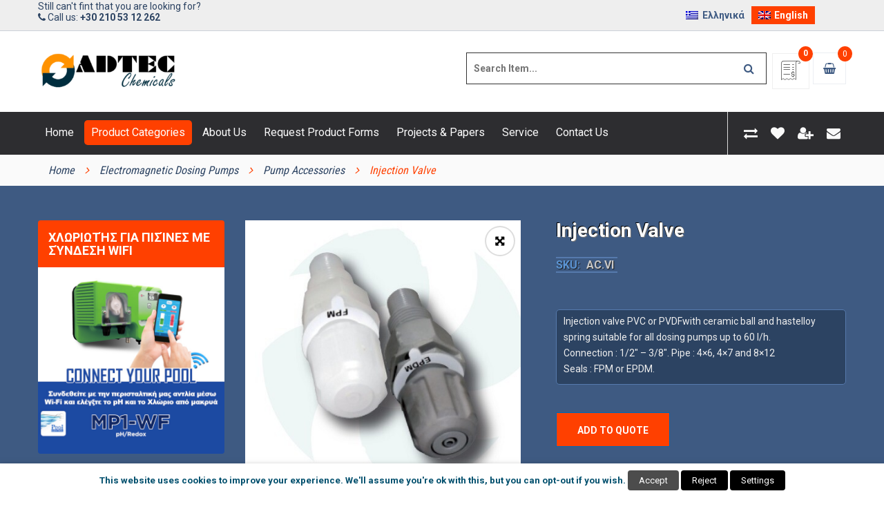

--- FILE ---
content_type: text/html; charset=UTF-8
request_url: https://www.adtec.gr/en/product/injection-valve/
body_size: 30916
content:
<!DOCTYPE html>
<html class="no-js" lang="en-US"> 
<head>
<meta charset="UTF-8">
<meta name="viewport" content="width=device-width, initial-scale=1.0">
<meta name='robots' content='index, follow, max-image-preview:large, max-snippet:-1, max-video-preview:-1'/>
<title>Ιnjection Valve - ADTEC Chemicals</title>
<meta name="description" content="Ιnjection valve PVC or PVDFwith ceramic ball and hastelloy spring suitable for all dosing pumps up to 60 l/h. Connection : 1/2&quot; - 3/8&quot;. Pipe : 4x6, 4x7 and 8x12 Seals : FPM or EPDM."/>
<link rel="canonical" href="https://www.adtec.gr/en/product/injection-valve/"/>
<meta property="og:locale" content="en_US"/>
<meta property="og:type" content="product"/>
<meta property="og:title" content="Ιnjection Valve"/>
<meta property="og:description" content="Ιnjection valve PVC or PVDFwith ceramic ball and hastelloy spring suitable for all dosing pumps up to 60 l/h. Connection : 1/2&quot; - 3/8&quot;. Pipe : 4x6, 4x7 and 8x12 Seals : FPM or EPDM."/>
<meta property="og:url" content="https://www.adtec.gr/en/product/injection-valve/"/>
<meta property="og:site_name" content="ADTEC Chemicals"/>
<meta property="article:modified_time" content="2021-01-21T18:48:31+00:00"/>
<meta property="og:image" content="https://i0.wp.com/www.adtec.gr/wp-content/uploads/2020/09/ac_vi.jpg?fit=450%2C450&ssl=1"/>
<meta property="og:image:width" content="450"/>
<meta property="og:image:height" content="450"/>
<meta property="og:image:type" content="image/jpeg"/>
<meta name="twitter:card" content="summary_large_image"/>
<meta name="twitter:label1" content="Price"/>
<meta name="twitter:data1" content="0,00&nbsp;&euro;"/>
<meta name="twitter:label2" content="Availability"/>
<meta name="twitter:data2" content="In stock"/>
<script type="application/ld+json" class="yoast-schema-graph">{"@context":"https://schema.org","@graph":[{"@type":["WebPage","ItemPage"],"@id":"https://www.adtec.gr/en/product/injection-valve/","url":"https://www.adtec.gr/en/product/injection-valve/","name":"Ιnjection Valve - ADTEC Chemicals","isPartOf":{"@id":"https://www.adtec.gr/en/#website"},"primaryImageOfPage":{"@id":"https://www.adtec.gr/en/product/injection-valve/#primaryimage"},"image":{"@id":"https://www.adtec.gr/en/product/injection-valve/#primaryimage"},"thumbnailUrl":"https://www.adtec.gr/wp-content/uploads/2020/09/ac_vi.jpg","breadcrumb":{"@id":"https://www.adtec.gr/en/product/injection-valve/#breadcrumb"},"inLanguage":"en-US","potentialAction":{"@type":"BuyAction","target":"https://www.adtec.gr/en/product/injection-valve/"}},{"@type":"ImageObject","inLanguage":"en-US","@id":"https://www.adtec.gr/en/product/injection-valve/#primaryimage","url":"https://www.adtec.gr/wp-content/uploads/2020/09/ac_vi.jpg","contentUrl":"https://www.adtec.gr/wp-content/uploads/2020/09/ac_vi.jpg","width":450,"height":450},{"@type":"BreadcrumbList","@id":"https://www.adtec.gr/en/product/injection-valve/#breadcrumb","itemListElement":[{"@type":"ListItem","position":1,"name":"Home","item":"https://www.adtec.gr/en/"},{"@type":"ListItem","position":2,"name":"Product Categories","item":"https://www.adtec.gr/en/product-categories/"},{"@type":"ListItem","position":3,"name":"Ιnjection Valve"}]},{"@type":"WebSite","@id":"https://www.adtec.gr/en/#website","url":"https://www.adtec.gr/en/","name":"ADTEC Chemicals","description":"Specialists in Water and Waste Treatment","publisher":{"@id":"https://www.adtec.gr/en/#organization"},"alternateName":"ADTEC","potentialAction":[{"@type":"SearchAction","target":{"@type":"EntryPoint","urlTemplate":"https://www.adtec.gr/en/?s={search_term_string}"},"query-input":{"@type":"PropertyValueSpecification","valueRequired":true,"valueName":"search_term_string"}}],"inLanguage":"en-US"},{"@type":["Organization","Place","Corporation"],"@id":"https://www.adtec.gr/en/#organization","name":"ADTEC Chemicals","alternateName":"ADTEC","url":"https://www.adtec.gr/en/","logo":{"@id":"https://www.adtec.gr/en/product/injection-valve/#local-main-organization-logo"},"image":{"@id":"https://www.adtec.gr/en/product/injection-valve/#local-main-organization-logo"},"description":"ΕΜΠΟΡΙΟ ΧΗΜΙΚΩΝ ΠΡΟΙΟΝΤΩΝ ΚΑΙ ΜΗΧΑΝΗΜΑΤΩΝ ΕΠΕΞΕΡΓΑΣΙΑΣ ΝΕΡΟΥ ΚΑΙ ΑΠΟΒΛΗΤΩΝ. ΕΜΠΟΡΙΟ ΣΥΣΤΗΜΑΤΩΝ ΠΡΟΣΤΑΣΙΑΣ ΠΕΡΙΒΑΛΛΟΝΤΟΣ ΑΠΟ ΔΙΑΡΡΟΕΣ","address":{"@id":"https://www.adtec.gr/en/product/injection-valve/#local-main-place-address"},"telephone":["2105312262","211"],"openingHoursSpecification":[{"@type":"OpeningHoursSpecification","dayOfWeek":["Monday","Tuesday","Wednesday","Thursday","Friday","Saturday","Sunday"],"opens":"09:00","closes":"17:00"}],"email":"main.office@adtec.gr"},{"@type":"PostalAddress","@id":"https://www.adtec.gr/en/product/injection-valve/#local-main-place-address","streetAddress":"ΣΤΡΑΤΗΓΟΥ ΜΑΚΡΥΓΙΑΝΝΗ 15","addressLocality":"ΑΙΓΑΛΕΩ","postalCode":"12243","addressRegion":"ΑΤΤΙΚΗ","addressCountry":"GR"},{"@type":"ImageObject","inLanguage":"en-US","@id":"https://www.adtec.gr/en/product/injection-valve/#local-main-organization-logo","url":"https://www.adtec.gr/wp-content/uploads/2019/12/adtec_chemicals_250.png","contentUrl":"https://www.adtec.gr/wp-content/uploads/2019/12/adtec_chemicals_250.png","width":250,"height":66,"caption":"ADTEC Chemicals"}]}</script>
<meta property="product:price:amount" content="0.00"/>
<meta property="product:price:currency" content="EUR"/>
<meta property="og:availability" content="instock"/>
<meta property="product:availability" content="instock"/>
<meta property="product:retailer_item_id" content="AC.VI"/>
<meta property="product:condition" content="new"/>
<meta name="geo.placename" content="ΑΙΓΑΛΕΩ"/>
<meta name="geo.region" content="Greece"/>
<link rel='dns-prefetch' href='//www.google.com'/>
<link rel='dns-prefetch' href='//fonts.googleapis.com'/>
<meta name="keywords" content="Pump Accessories"/>
<style id='wp-img-auto-sizes-contain-inline-css'>img:is([sizes=auto i],[sizes^="auto," i]){contain-intrinsic-size:3000px 1500px}</style>
<link rel="stylesheet" type="text/css" href="//www.adtec.gr/wp-content/cache/wpfc-minified/fpv2rols/9ts6d.css" media="all"/>
<style id='yith_woocompare_page-inline-css'>#yith-woocompare-cat-nav h3{color:#3e5a82;}
#yith-woocompare-cat-nav li a{color:#2c4362;}
#yith-woocompare-cat-nav li a:hover, #yith-woocompare-cat-nav li .active{color:#ff4000;}
table.compare-list .remove a{color:#ff0000;}
table.compare-list .remove a:hover{color:#000000;}
a.button.yith_woocompare_clear, table.compare-list .product_info .button, table.compare-list .add-to-cart .button, table.compare-list .added_to_cart{color:#ffffff;background-color:#b2b2b2;}
a.button.yith_woocompare_clear:hover, table.compare-list .product_info .button:hover, table.compare-list .add-to-cart .button:hover, table.compare-list .added_to_cart:hover{color:#ffffff;background-color:#303030;}
table.compare-list .rating .star-rating{color:#303030;}
#yith-woocompare-related .yith-woocompare-related-title{color:#3e5a82;}
#yith-woocompare-related .related-products .button{color:#ffffff;background-color:#b2b2b2;}
#yith-woocompare-related .related-products .button:hover{color:#ffffff;background-color:#303030;}
#yith-woocompare-share h3{color:#333333;}
table.compare-list tr.different, table.compare-list tr.different th{background-color:#e4e4e4 !important;}</style>
<link rel="stylesheet" type="text/css" href="//www.adtec.gr/wp-content/cache/wpfc-minified/lktly27o/9ts6d.css" media="all"/>
<style id='global-styles-inline-css'>:root{--wp--preset--aspect-ratio--square:1;--wp--preset--aspect-ratio--4-3:4/3;--wp--preset--aspect-ratio--3-4:3/4;--wp--preset--aspect-ratio--3-2:3/2;--wp--preset--aspect-ratio--2-3:2/3;--wp--preset--aspect-ratio--16-9:16/9;--wp--preset--aspect-ratio--9-16:9/16;--wp--preset--color--black:#000000;--wp--preset--color--cyan-bluish-gray:#abb8c3;--wp--preset--color--white:#ffffff;--wp--preset--color--pale-pink:#f78da7;--wp--preset--color--vivid-red:#cf2e2e;--wp--preset--color--luminous-vivid-orange:#ff6900;--wp--preset--color--luminous-vivid-amber:#fcb900;--wp--preset--color--light-green-cyan:#7bdcb5;--wp--preset--color--vivid-green-cyan:#00d084;--wp--preset--color--pale-cyan-blue:#8ed1fc;--wp--preset--color--vivid-cyan-blue:#0693e3;--wp--preset--color--vivid-purple:#9b51e0;--wp--preset--gradient--vivid-cyan-blue-to-vivid-purple:linear-gradient(135deg,rgb(6,147,227) 0%,rgb(155,81,224) 100%);--wp--preset--gradient--light-green-cyan-to-vivid-green-cyan:linear-gradient(135deg,rgb(122,220,180) 0%,rgb(0,208,130) 100%);--wp--preset--gradient--luminous-vivid-amber-to-luminous-vivid-orange:linear-gradient(135deg,rgb(252,185,0) 0%,rgb(255,105,0) 100%);--wp--preset--gradient--luminous-vivid-orange-to-vivid-red:linear-gradient(135deg,rgb(255,105,0) 0%,rgb(207,46,46) 100%);--wp--preset--gradient--very-light-gray-to-cyan-bluish-gray:linear-gradient(135deg,rgb(238,238,238) 0%,rgb(169,184,195) 100%);--wp--preset--gradient--cool-to-warm-spectrum:linear-gradient(135deg,rgb(74,234,220) 0%,rgb(151,120,209) 20%,rgb(207,42,186) 40%,rgb(238,44,130) 60%,rgb(251,105,98) 80%,rgb(254,248,76) 100%);--wp--preset--gradient--blush-light-purple:linear-gradient(135deg,rgb(255,206,236) 0%,rgb(152,150,240) 100%);--wp--preset--gradient--blush-bordeaux:linear-gradient(135deg,rgb(254,205,165) 0%,rgb(254,45,45) 50%,rgb(107,0,62) 100%);--wp--preset--gradient--luminous-dusk:linear-gradient(135deg,rgb(255,203,112) 0%,rgb(199,81,192) 50%,rgb(65,88,208) 100%);--wp--preset--gradient--pale-ocean:linear-gradient(135deg,rgb(255,245,203) 0%,rgb(182,227,212) 50%,rgb(51,167,181) 100%);--wp--preset--gradient--electric-grass:linear-gradient(135deg,rgb(202,248,128) 0%,rgb(113,206,126) 100%);--wp--preset--gradient--midnight:linear-gradient(135deg,rgb(2,3,129) 0%,rgb(40,116,252) 100%);--wp--preset--font-size--small:13px;--wp--preset--font-size--medium:20px;--wp--preset--font-size--large:36px;--wp--preset--font-size--x-large:42px;--wp--preset--spacing--20:0.44rem;--wp--preset--spacing--30:0.67rem;--wp--preset--spacing--40:1rem;--wp--preset--spacing--50:1.5rem;--wp--preset--spacing--60:2.25rem;--wp--preset--spacing--70:3.38rem;--wp--preset--spacing--80:5.06rem;--wp--preset--shadow--natural:6px 6px 9px rgba(0, 0, 0, 0.2);--wp--preset--shadow--deep:12px 12px 50px rgba(0, 0, 0, 0.4);--wp--preset--shadow--sharp:6px 6px 0px rgba(0, 0, 0, 0.2);--wp--preset--shadow--outlined:6px 6px 0px -3px rgb(255, 255, 255), 6px 6px rgb(0, 0, 0);--wp--preset--shadow--crisp:6px 6px 0px rgb(0, 0, 0);}:where(.is-layout-flex){gap:0.5em;}:where(.is-layout-grid){gap:0.5em;}body .is-layout-flex{display:flex;}.is-layout-flex{flex-wrap:wrap;align-items:center;}.is-layout-flex > :is(*, div){margin:0;}body .is-layout-grid{display:grid;}.is-layout-grid > :is(*, div){margin:0;}:where(.wp-block-columns.is-layout-flex){gap:2em;}:where(.wp-block-columns.is-layout-grid){gap:2em;}:where(.wp-block-post-template.is-layout-flex){gap:1.25em;}:where(.wp-block-post-template.is-layout-grid){gap:1.25em;}.has-black-color{color:var(--wp--preset--color--black) !important;}.has-cyan-bluish-gray-color{color:var(--wp--preset--color--cyan-bluish-gray) !important;}.has-white-color{color:var(--wp--preset--color--white) !important;}.has-pale-pink-color{color:var(--wp--preset--color--pale-pink) !important;}.has-vivid-red-color{color:var(--wp--preset--color--vivid-red) !important;}.has-luminous-vivid-orange-color{color:var(--wp--preset--color--luminous-vivid-orange) !important;}.has-luminous-vivid-amber-color{color:var(--wp--preset--color--luminous-vivid-amber) !important;}.has-light-green-cyan-color{color:var(--wp--preset--color--light-green-cyan) !important;}.has-vivid-green-cyan-color{color:var(--wp--preset--color--vivid-green-cyan) !important;}.has-pale-cyan-blue-color{color:var(--wp--preset--color--pale-cyan-blue) !important;}.has-vivid-cyan-blue-color{color:var(--wp--preset--color--vivid-cyan-blue) !important;}.has-vivid-purple-color{color:var(--wp--preset--color--vivid-purple) !important;}.has-black-background-color{background-color:var(--wp--preset--color--black) !important;}.has-cyan-bluish-gray-background-color{background-color:var(--wp--preset--color--cyan-bluish-gray) !important;}.has-white-background-color{background-color:var(--wp--preset--color--white) !important;}.has-pale-pink-background-color{background-color:var(--wp--preset--color--pale-pink) !important;}.has-vivid-red-background-color{background-color:var(--wp--preset--color--vivid-red) !important;}.has-luminous-vivid-orange-background-color{background-color:var(--wp--preset--color--luminous-vivid-orange) !important;}.has-luminous-vivid-amber-background-color{background-color:var(--wp--preset--color--luminous-vivid-amber) !important;}.has-light-green-cyan-background-color{background-color:var(--wp--preset--color--light-green-cyan) !important;}.has-vivid-green-cyan-background-color{background-color:var(--wp--preset--color--vivid-green-cyan) !important;}.has-pale-cyan-blue-background-color{background-color:var(--wp--preset--color--pale-cyan-blue) !important;}.has-vivid-cyan-blue-background-color{background-color:var(--wp--preset--color--vivid-cyan-blue) !important;}.has-vivid-purple-background-color{background-color:var(--wp--preset--color--vivid-purple) !important;}.has-black-border-color{border-color:var(--wp--preset--color--black) !important;}.has-cyan-bluish-gray-border-color{border-color:var(--wp--preset--color--cyan-bluish-gray) !important;}.has-white-border-color{border-color:var(--wp--preset--color--white) !important;}.has-pale-pink-border-color{border-color:var(--wp--preset--color--pale-pink) !important;}.has-vivid-red-border-color{border-color:var(--wp--preset--color--vivid-red) !important;}.has-luminous-vivid-orange-border-color{border-color:var(--wp--preset--color--luminous-vivid-orange) !important;}.has-luminous-vivid-amber-border-color{border-color:var(--wp--preset--color--luminous-vivid-amber) !important;}.has-light-green-cyan-border-color{border-color:var(--wp--preset--color--light-green-cyan) !important;}.has-vivid-green-cyan-border-color{border-color:var(--wp--preset--color--vivid-green-cyan) !important;}.has-pale-cyan-blue-border-color{border-color:var(--wp--preset--color--pale-cyan-blue) !important;}.has-vivid-cyan-blue-border-color{border-color:var(--wp--preset--color--vivid-cyan-blue) !important;}.has-vivid-purple-border-color{border-color:var(--wp--preset--color--vivid-purple) !important;}.has-vivid-cyan-blue-to-vivid-purple-gradient-background{background:var(--wp--preset--gradient--vivid-cyan-blue-to-vivid-purple) !important;}.has-light-green-cyan-to-vivid-green-cyan-gradient-background{background:var(--wp--preset--gradient--light-green-cyan-to-vivid-green-cyan) !important;}.has-luminous-vivid-amber-to-luminous-vivid-orange-gradient-background{background:var(--wp--preset--gradient--luminous-vivid-amber-to-luminous-vivid-orange) !important;}.has-luminous-vivid-orange-to-vivid-red-gradient-background{background:var(--wp--preset--gradient--luminous-vivid-orange-to-vivid-red) !important;}.has-very-light-gray-to-cyan-bluish-gray-gradient-background{background:var(--wp--preset--gradient--very-light-gray-to-cyan-bluish-gray) !important;}.has-cool-to-warm-spectrum-gradient-background{background:var(--wp--preset--gradient--cool-to-warm-spectrum) !important;}.has-blush-light-purple-gradient-background{background:var(--wp--preset--gradient--blush-light-purple) !important;}.has-blush-bordeaux-gradient-background{background:var(--wp--preset--gradient--blush-bordeaux) !important;}.has-luminous-dusk-gradient-background{background:var(--wp--preset--gradient--luminous-dusk) !important;}.has-pale-ocean-gradient-background{background:var(--wp--preset--gradient--pale-ocean) !important;}.has-electric-grass-gradient-background{background:var(--wp--preset--gradient--electric-grass) !important;}.has-midnight-gradient-background{background:var(--wp--preset--gradient--midnight) !important;}.has-small-font-size{font-size:var(--wp--preset--font-size--small) !important;}.has-medium-font-size{font-size:var(--wp--preset--font-size--medium) !important;}.has-large-font-size{font-size:var(--wp--preset--font-size--large) !important;}.has-x-large-font-size{font-size:var(--wp--preset--font-size--x-large) !important;}</style>
<style id='classic-theme-styles-inline-css'>.wp-block-button__link{color:#fff;background-color:#32373c;border-radius:9999px;box-shadow:none;text-decoration:none;padding:calc(.667em + 2px) calc(1.333em + 2px);font-size:1.125em}.wp-block-file__button{background:#32373c;color:#fff;text-decoration:none}</style>
<link rel="stylesheet" type="text/css" href="//www.adtec.gr/wp-content/cache/wpfc-minified/ka0b5eon/9ts6d.css" media="all"/>
<style id='cookie-law-info-gdpr-inline-css'>.cli-modal-content, .cli-tab-content{background-color:#ffffff;}.cli-privacy-content-text, .cli-modal .cli-modal-dialog, .cli-tab-container p, a.cli-privacy-readmore{color:#000000;}.cli-tab-header{background-color:#f2f2f2;}.cli-tab-header, .cli-tab-header a.cli-nav-link,span.cli-necessary-caption,.cli-switch .cli-slider:after{color:#000000;}.cli-switch .cli-slider:before{background-color:#ffffff;}.cli-switch input:checked + .cli-slider:before{background-color:#ffffff;}.cli-switch .cli-slider{background-color:#e3e1e8;}.cli-switch input:checked + .cli-slider{background-color:#28a745;}.cli-modal-close svg{fill:#000000;}.cli-tab-footer .wt-cli-privacy-accept-all-btn{background-color:#00acad;color:#ffffff}.cli-tab-footer .wt-cli-privacy-accept-btn{background-color:#00acad;color:#ffffff}.cli-tab-header a:before{border-right:1px solid #000000;border-bottom:1px solid #000000;}</style>
<style>body .extendedwopts-show{display:none;}
body .widgetopts-hide_title .widget-title{display:none;}
body .extendedwopts-md-right{text-align:right;}
body .extendedwopts-md-left{text-align:left;}
body .extendedwopts-md-center{text-align:center;}
body .extendedwopts-md-justify{text-align:justify;}
@media screen and (min-width:1181px){
body .extendedwopts-hide.extendedwopts-desktop{display:none !important;}
body .extendedwopts-show.extendedwopts-desktop{display:block;}
body .widget.clearfix-desktop{clear:both;}
}
@media screen and (max-width: 1024px) and (orientation: Portrait) {
body .extendedwopts-hide.extendedwopts-tablet{display:none !important;}
body .extendedwopts-show.extendedwopts-tablet{display:block;}
body .widget.clearfix-desktop{clear:none;}
body .widget.clearfix-tablet{clear:both;}
}
@media screen and (max-width: 1180px) and (orientation: landscape) {
body .extendedwopts-hide.extendedwopts-tablet{display:none !important;}
body .extendedwopts-show.extendedwopts-tablet{display:block;}
body .widget.clearfix-desktop{clear:none;}
body .widget.clearfix-tablet{clear:both;}
}
@media screen and (max-width: 767px) and (orientation: Portrait) {
body .extendedwopts-hide.extendedwopts-tablet:not(.extendedwopts-mobile){display:block !important;}
body .extendedwopts-show.extendedwopts-tablet:not(.extendedwopts-mobile){display:none !important;}
body .extendedwopts-hide.extendedwopts-mobile{display:none !important;}
body .extendedwopts-show.extendedwopts-mobile{display:block;}
body .widget.clearfix-desktop, body .widget.clearfix-tablet{clear:none;}
body .widget.clearfix-mobile{clear:both;}
}
@media screen and (max-width: 991px) and (orientation: landscape) {
body .extendedwopts-hide.extendedwopts-tablet:not(.extendedwopts-mobile){display:block !important;}
body .extendedwopts-show.extendedwopts-tablet:not(.extendedwopts-mobile){display:none !important;}
body .extendedwopts-hide.extendedwopts-mobile{display:none !important;}
body .extendedwopts-show.extendedwopts-mobile{display:block;}
body .widget.clearfix-desktop, body .widget.clearfix-tablet{clear:none;}
body .widget.clearfix-mobile{clear:both;}
}
.panel-cell-style:after{content:"";display:block;clear:both;position:relative;}.wpmenucart-icon-shopping-cart-0:before{font-family:WPMenuCart;speak:none;font-style:normal;font-weight:400;display:inline;width:auto;height:auto;line-height:normal;text-decoration:inherit;-webkit-font-smoothing:antialiased;vertical-align:baseline;background-image:none;background-position:0 0;background-repeat:repeat;margin-top:0;margin-right:.25em}.wpmenucart-icon-shopping-cart-0:before{content:"\f07a"}</style>
<style id='wpmenucart-icons-inline-css'>@font-face{font-family:WPMenuCart;src:url(https://www.adtec.gr/wp-content/plugins/woocommerce-menu-bar-cart/assets/fonts/WPMenuCart.eot);src:url(https://www.adtec.gr/wp-content/plugins/woocommerce-menu-bar-cart/assets/fonts/WPMenuCart.eot?#iefix) format('embedded-opentype'),url(https://www.adtec.gr/wp-content/plugins/woocommerce-menu-bar-cart/assets/fonts/WPMenuCart.woff2) format('woff2'),url(https://www.adtec.gr/wp-content/plugins/woocommerce-menu-bar-cart/assets/fonts/WPMenuCart.woff) format('woff'),url(https://www.adtec.gr/wp-content/plugins/woocommerce-menu-bar-cart/assets/fonts/WPMenuCart.ttf) format('truetype'),url(https://www.adtec.gr/wp-content/plugins/woocommerce-menu-bar-cart/assets/fonts/WPMenuCart.svg#WPMenuCart) format('svg');font-weight:400;font-style:normal;font-display:swap}</style>
<link rel="stylesheet" type="text/css" href="//www.adtec.gr/wp-content/cache/wpfc-minified/20xf16qi/9ts7e.css" media="all"/>
<link rel="stylesheet" type="text/css" href="//www.adtec.gr/wp-content/cache/wpfc-minified/moavtts0/9ts6d.css" media="only screen and (max-width: 768px)"/>
<link rel="stylesheet" type="text/css" href="//www.adtec.gr/wp-content/cache/wpfc-minified/mkoul490/9ts6d.css" media="all"/>
<style id='woocommerce-inline-inline-css'>.woocommerce form .form-row .required{visibility:visible;}</style>
<style>.wpml-ls-legacy-list-horizontal{border:1px solid transparent;padding:7px;clear:both}.wpml-ls-legacy-list-horizontal>ul{padding:0;margin:0 !important;list-style-type:none}.wpml-ls-legacy-list-horizontal .wpml-ls-item{padding:0;margin:0;list-style-type:none;display:inline-block}.wpml-ls-legacy-list-horizontal a{display:block;text-decoration:none;padding:5px 10px 6px;line-height:1}.wpml-ls-legacy-list-horizontal a span{vertical-align:middle}.wpml-ls-legacy-list-horizontal a span.wpml-ls-bracket{vertical-align:unset}.wpml-ls-legacy-list-horizontal .wpml-ls-flag{display:inline;vertical-align:middle}.wpml-ls-legacy-list-horizontal .wpml-ls-flag+span{margin-left:.4em}.rtl .wpml-ls-legacy-list-horizontal .wpml-ls-flag+span{margin-left:0;margin-right:.4em}.wpml-ls-legacy-list-horizontal.wpml-ls-statics-footer{margin-bottom:30px}.wpml-ls-legacy-list-horizontal.wpml-ls-statics-footer>ul{text-align:center}</style>
<style id='wpml-legacy-horizontal-list-0-inline-css'>.wpml-ls-sidebars-top-2 a, .wpml-ls-sidebars-top-2 .wpml-ls-sub-menu a, .wpml-ls-sidebars-top-2 .wpml-ls-sub-menu a:link, .wpml-ls-sidebars-top-2 li:not(.wpml-ls-current-language) .wpml-ls-link, .wpml-ls-sidebars-top-2 li:not(.wpml-ls-current-language) .wpml-ls-link:link{color:#3e5a82;background-color:#eeeeee;}.wpml-ls-sidebars-top-2 .wpml-ls-sub-menu a:hover,.wpml-ls-sidebars-top-2 .wpml-ls-sub-menu a:focus, .wpml-ls-sidebars-top-2 .wpml-ls-sub-menu a:link:hover, .wpml-ls-sidebars-top-2 .wpml-ls-sub-menu a:link:focus{color:#ff4000;background-color:#eeeeee;}.wpml-ls-sidebars-top-2 .wpml-ls-current-language > a{color:#ffffff;background-color:#ff4000;}.wpml-ls-sidebars-top-2 .wpml-ls-current-language:hover>a, .wpml-ls-sidebars-top-2 .wpml-ls-current-language>a:focus{color:#ffffff;background-color:#ff4000;}
.widget .wpml-ls{width:250px;float:right;font-weight:bold;}</style>
<style>#wcp-debug{padding:0 0 0;font-size:1em;margin-bottom:20px;}
#wcp-debug #wcp-debug-header{background:#3d9cd2;color:#ffffff;padding:10px 20px;cursor:pointer;position:relative;}
#wcp-debug #wcp-debug-header .wcp-debug-toggle{background-image:url(//www.adtec.gr/wp-content/plugins/conditional-payments-for-woocommerce/frontend/img/arrow.svg);background-repeat:no-repeat;background-position:right center;width:42px;height:100%;right:0;top:0;background-size:42px;position:absolute;transition:.3s all;}
#wcp-debug.closed .wcp-debug-toggle{-webkit-transform:rotate(-90deg);-ms-transform:rotate(-90deg);transform:rotate(-90deg);}
#wcp-debug #wcp-debug-contents{padding:20px 20px 0;display:none;border:1px solid #dee2e6;border-width:0 1px 1px;}
#wcp-debug #wcp-debug-contents .wcp-debug-tip{color:#1864ab;background:url(//www.adtec.gr/wp-content/plugins/conditional-payments-for-woocommerce/frontend/img/tip2.svg) no-repeat left 5px;background-size:16px 16px;padding-left:24px;}
#wcp-debug #wcp-debug-contents h3{margin:10px 0 20px;font-weight:bold;font-size:1.2em;}
#wcp-debug #wcp-debug-contents h3.ruleset-title{font-size:1em;}
#wcp-debug #wcp-debug-contents h3.ruleset-title a{font-weight:bold;}
#wcp-debug .wcp-debug-result-label{padding:5px;border-radius:3px;color:#ffffff;font-weight:bold;text-transform:uppercase;font-size:12px;}
#wcp-debug .wcp-debug-result-label.wcp-debug-result-label-pass{background:#2b8a3e;}
#wcp-debug .wcp-debug-result-label.wcp-debug-result-label-fail{background:#c92a2a;}
#wcp-debug table.wcp-debug-table{border:1px solid #dee2e6;margin:0 0 20px;}
#wcp-debug table.wcp-debug-table.wcp-debug-table-fixed{table-layout:fixed;}
#wcp-debug table.wcp-debug-table td, #wcp-debug table.wcp-debug-table th{padding:5px 10px;}
#wcp-debug table.wcp-debug-table td.align-right,
#wcp-debug table.wcp-debug-table th.align-right{text-align:right;}</style>
<link rel="stylesheet" type="text/css" href="//www.adtec.gr/wp-content/cache/wpfc-minified/8wkh6e6x/9ts6d.css" media="screen"/>
<link rel="stylesheet" type="text/css" href="//www.adtec.gr/wp-content/cache/wpfc-minified/qlkfurqo/9ts6d.css" media="all"/>
<style id='wpcbm-style-inline-css'>.wpcbm-badge-43683{color:#ffffff;background-color:rgb(237,152,8);border-color:rgb(255,255,255);box-shadow:4px 4px rgba(0, 0, 0, 0.1);}.wpcbm-badge-42470{color:rgb(0,0,0);background-color:rgb(145,187,36);border-color:rgb(74,136,0);box-shadow:4px 4px rgba(0, 0, 0, 0.1);}.wpcbm-badge-42449{color:rgb(255,255,255);background-color:rgb(216,54,54);border-color:rgb(255,255,255);}.wpcbm-badge-42447{color:#ffffff;background-color:rgb(216,54,54);border-color:rgb(255, 255, 255);box-shadow:4px 4px rgba(0, 0, 0, 0.1);}</style>
<link rel="stylesheet" type="text/css" href="//www.adtec.gr/wp-content/cache/wpfc-minified/k97pq9ys/9ts6d.css" media="all"/>
<style id='yith-wcwl-main-inline-css'>:root{--add-to-wishlist-icon-color:#000000;--added-to-wishlist-icon-color:rgb(0,0,0);--color-add-to-wishlist-background:#333333;--color-add-to-wishlist-text:#FFFFFF;--color-add-to-wishlist-border:#333333;--color-add-to-wishlist-background-hover:#333333;--color-add-to-wishlist-text-hover:#FFFFFF;--color-add-to-wishlist-border-hover:#333333;--rounded-corners-radius:16px;--color-add-to-cart-background:#333333;--color-add-to-cart-text:#FFFFFF;--color-add-to-cart-border:#333333;--color-add-to-cart-background-hover:#4F4F4F;--color-add-to-cart-text-hover:#FFFFFF;--color-add-to-cart-border-hover:#4F4F4F;--add-to-cart-rounded-corners-radius:16px;--color-button-style-1-background:#333333;--color-button-style-1-text:#FFFFFF;--color-button-style-1-border:#333333;--color-button-style-1-background-hover:#4F4F4F;--color-button-style-1-text-hover:#FFFFFF;--color-button-style-1-border-hover:#4F4F4F;--color-button-style-2-background:#333333;--color-button-style-2-text:#FFFFFF;--color-button-style-2-border:#333333;--color-button-style-2-background-hover:#4F4F4F;--color-button-style-2-text-hover:#FFFFFF;--color-button-style-2-border-hover:#4F4F4F;--color-wishlist-table-background:#ffffff;--color-wishlist-table-text:#6d6c6c;--color-wishlist-table-border:#cccccc;--color-headers-background:#F4F4F4;--color-share-button-color:#FFFFFF;--color-share-button-color-hover:#FFFFFF;--color-fb-button-background:#39599E;--color-fb-button-background-hover:#595A5A;--color-tw-button-background:#45AFE2;--color-tw-button-background-hover:#595A5A;--color-pr-button-background:#AB2E31;--color-pr-button-background-hover:#595A5A;--color-em-button-background:#FBB102;--color-em-button-background-hover:#595A5A;--color-wa-button-background:#00A901;--color-wa-button-background-hover:#595A5A;--feedback-duration:3s}:root{--add-to-wishlist-icon-color:#000000;--added-to-wishlist-icon-color:rgb(0,0,0);--color-add-to-wishlist-background:#333333;--color-add-to-wishlist-text:#FFFFFF;--color-add-to-wishlist-border:#333333;--color-add-to-wishlist-background-hover:#333333;--color-add-to-wishlist-text-hover:#FFFFFF;--color-add-to-wishlist-border-hover:#333333;--rounded-corners-radius:16px;--color-add-to-cart-background:#333333;--color-add-to-cart-text:#FFFFFF;--color-add-to-cart-border:#333333;--color-add-to-cart-background-hover:#4F4F4F;--color-add-to-cart-text-hover:#FFFFFF;--color-add-to-cart-border-hover:#4F4F4F;--add-to-cart-rounded-corners-radius:16px;--color-button-style-1-background:#333333;--color-button-style-1-text:#FFFFFF;--color-button-style-1-border:#333333;--color-button-style-1-background-hover:#4F4F4F;--color-button-style-1-text-hover:#FFFFFF;--color-button-style-1-border-hover:#4F4F4F;--color-button-style-2-background:#333333;--color-button-style-2-text:#FFFFFF;--color-button-style-2-border:#333333;--color-button-style-2-background-hover:#4F4F4F;--color-button-style-2-text-hover:#FFFFFF;--color-button-style-2-border-hover:#4F4F4F;--color-wishlist-table-background:#ffffff;--color-wishlist-table-text:#6d6c6c;--color-wishlist-table-border:#cccccc;--color-headers-background:#F4F4F4;--color-share-button-color:#FFFFFF;--color-share-button-color-hover:#FFFFFF;--color-fb-button-background:#39599E;--color-fb-button-background-hover:#595A5A;--color-tw-button-background:#45AFE2;--color-tw-button-background-hover:#595A5A;--color-pr-button-background:#AB2E31;--color-pr-button-background-hover:#595A5A;--color-em-button-background:#FBB102;--color-em-button-background-hover:#595A5A;--color-wa-button-background:#00A901;--color-wa-button-background-hover:#595A5A;--feedback-duration:3s}</style>
<link rel="stylesheet" type="text/css" href="//www.adtec.gr/wp-content/cache/wpfc-minified/98dzfhfy/9ts7e.css" media="all"/>
<style id='yith_ywraq_frontend-inline-css'>:root{--ywraq_layout_button_bg_color:#ff4000;--ywraq_layout_button_bg_color_hover:#cc3300;--ywraq_layout_button_border_color:#0066b4;--ywraq_layout_button_border_color_hover:#044a80;--ywraq_layout_button_color:#ffffff;--ywraq_layout_button_color_hover:#ffffff;--ywraq_checkout_button_bg_color:#0066b4;--ywraq_checkout_button_bg_color_hover:#044a80;--ywraq_checkout_button_border_color:#0066b4;--ywraq_checkout_button_border_color_hover:#044a80;--ywraq_checkout_button_color:#ffffff;--ywraq_checkout_button_color_hover:#ffffff;--ywraq_accept_button_bg_color:#0066b4;--ywraq_accept_button_bg_color_hover:#044a80;--ywraq_accept_button_border_color:#0066b4;--ywraq_accept_button_border_color_hover:#044a80;--ywraq_accept_button_color:#ffffff;--ywraq_accept_button_color_hover:#ffffff;--ywraq_reject_button_bg_color:transparent;--ywraq_reject_button_bg_color_hover:#CC2B2B;--ywraq_reject_button_border_color:#CC2B2B;--ywraq_reject_button_border_color_hover:#CC2B2B;--ywraq_reject_button_color:#CC2B2B;--ywraq_reject_button_color_hover:#ffffff;}</style>
<link rel="stylesheet" type="text/css" href="//www.adtec.gr/wp-content/cache/wpfc-minified/eewy8dtn/9ts6d.css" media="all"/>
<style id='vi-wpvs-frontend-style-inline-css'>.vi-wpvs-variation-wrap.vi-wpvs-variation-wrap-vi_wpvs_button_design .vi-wpvs-option-wrap{transition:all 30ms ease-in-out;}.vi-wpvs-variation-wrap.vi-wpvs-variation-wrap-vi_wpvs_button_design .vi-wpvs-variation-button-select,.vi-wpvs-variation-wrap.vi-wpvs-variation-wrap-vi_wpvs_button_design .vi-wpvs-option-wrap{padding:10px 20px;font-size:13px;border-radius:4px;}.vi-wpvs-variation-wrap.vi-wpvs-variation-wrap-vi_wpvs_button_design .vi-wpvs-option-wrap .vi-wpvs-option:not(.vi-wpvs-option-select){border-radius:inherit;}.vi-wpvs-variation-wrap.vi-wpvs-variation-wrap-image.vi-wpvs-variation-wrap-vi_wpvs_button_design .vi-wpvs-option-wrap ,.vi-wpvs-variation-wrap.vi-wpvs-variation-wrap-variation_img.vi-wpvs-variation-wrap-vi_wpvs_button_design .vi-wpvs-option-wrap ,.vi-wpvs-variation-wrap.vi-wpvs-variation-wrap-color.vi-wpvs-variation-wrap-vi_wpvs_button_design .vi-wpvs-option-wrap{width:48px;height:48px;}.vi-wpvs-variation-wrap.vi-wpvs-variation-wrap-image.vi-wpvs-variation-wrap-vi_wpvs_button_design .vi-wpvs-option-wrap.vi-wpvs-option-wrap-default .vi-wpvs-option,.vi-wpvs-variation-wrap.vi-wpvs-variation-wrap-variation_img.vi-wpvs-variation-wrap-vi_wpvs_button_design .vi-wpvs-option-wrap.vi-wpvs-option-wrap-default .vi-wpvs-option,.vi-wpvs-variation-wrap.vi-wpvs-variation-wrap-color.vi-wpvs-variation-wrap-vi_wpvs_button_design .vi-wpvs-option-wrap.vi-wpvs-option-wrap-default .vi-wpvs-option{width:46px;height:46px;}.vi-wpvs-variation-wrap.vi-wpvs-variation-wrap-image.vi-wpvs-variation-wrap-vi_wpvs_button_design .vi-wpvs-option-wrap.vi-wpvs-option-wrap-hover .vi-wpvs-option,.vi-wpvs-variation-wrap.vi-wpvs-variation-wrap-variation_img.vi-wpvs-variation-wrap-vi_wpvs_button_design .vi-wpvs-option-wrap.vi-wpvs-option-wrap-hover .vi-wpvs-option,.vi-wpvs-variation-wrap.vi-wpvs-variation-wrap-color.vi-wpvs-variation-wrap-vi_wpvs_button_design .vi-wpvs-option-wrap.vi-wpvs-option-wrap-hover .vi-wpvs-option{width:46px;height:46px;}.vi-wpvs-variation-wrap.vi-wpvs-variation-wrap-image.vi-wpvs-variation-wrap-vi_wpvs_button_design .vi-wpvs-option-wrap.vi-wpvs-option-wrap-selected .vi-wpvs-option,.vi-wpvs-variation-wrap.vi-wpvs-variation-wrap-variation_img.vi-wpvs-variation-wrap-vi_wpvs_button_design .vi-wpvs-option-wrap.vi-wpvs-option-wrap-selected .vi-wpvs-option,.vi-wpvs-variation-wrap.vi-wpvs-variation-wrap-color.vi-wpvs-variation-wrap-vi_wpvs_button_design .vi-wpvs-option-wrap.vi-wpvs-option-wrap-selected .vi-wpvs-option{width:46px;height:46px;}.vi-wpvs-variation-wrap.vi-wpvs-variation-wrap-vi_wpvs_button_design .vi-wpvs-option-wrap.vi-wpvs-option-wrap-selected{box-shadow:0 0 0 1px rgba(255, 64, 0, 1) inset;}.vi-wpvs-variation-wrap.vi-wpvs-variation-wrap-vi_wpvs_button_design .vi-wpvs-variation-wrap-select-wrap .vi-wpvs-option-wrap.vi-wpvs-option-wrap-selected{box-shadow:0 0 0 1px rgba(255, 64, 0, 1)inset;}.vi-wpvs-variation-wrap.vi-wpvs-variation-wrap-vi_wpvs_button_design .vi-wpvs-option-wrap.vi-wpvs-option-wrap-selected{transform:perspective(1px) scale(0.95) translateZ(0);backface-visibility:hidden;transform-style:preserve-3d;-webkit-font-smoothing:antialiased !important;-moz-osx-font-smoothing:grayscale !important;}.vi-wpvs-variation-wrap.vi-wpvs-variation-wrap-vi_wpvs_button_design .vi-wpvs-option-wrap.vi-wpvs-option-wrap-selected{color:rgba(255, 255, 255, 1);background:rgba(33, 33, 33, 1);border-radius:4px;}.vi-wpvs-variation-wrap.vi-wpvs-variation-wrap-vi_wpvs_button_design .vi-wpvs-option-wrap.vi-wpvs-option-wrap-selected .vi-wpvs-option{color:rgba(255, 255, 255, 1);}.vi-wpvs-variation-wrap.vi-wpvs-variation-wrap-vi_wpvs_button_design .vi-wpvs-option-wrap.vi-wpvs-option-wrap-hover{box-shadow:0 0 0 1px rgba(255, 64, 0, 1) inset;}.vi-wpvs-variation-wrap.vi-wpvs-variation-wrap-vi_wpvs_button_design .vi-wpvs-variation-wrap-select-wrap .vi-wpvs-option-wrap.vi-wpvs-option-wrap-hover{box-shadow:0 0 0 1px rgba(255, 64, 0, 1) inset;}.vi-wpvs-variation-wrap.vi-wpvs-variation-wrap-vi_wpvs_button_design .vi-wpvs-option-wrap.vi-wpvs-option-wrap-hover{transform:perspective(1px) scale(0.95) translateZ(0);backface-visibility:hidden;transform-style:preserve-3d;-webkit-font-smoothing:antialiased !important;-moz-osx-font-smoothing:grayscale !important;}.vi-wpvs-variation-wrap.vi-wpvs-variation-wrap-vi_wpvs_button_design .vi-wpvs-option-wrap.vi-wpvs-option-wrap-hover{color:rgba(255, 255, 255, 1);background:rgba(33, 33, 33, 1);border-radius:4px;}.vi-wpvs-variation-wrap.vi-wpvs-variation-wrap-vi_wpvs_button_design .vi-wpvs-option-wrap.vi-wpvs-option-wrap-hover .vi-wpvs-option{color:rgba(255, 255, 255, 1);}.vi-wpvs-variation-wrap.vi-wpvs-variation-wrap-vi_wpvs_button_design .vi-wpvs-option-wrap.vi-wpvs-option-wrap-default{box-shadow:0 0 0 1px rgba(33, 33, 33, 1) inset;}.vi-wpvs-variation-wrap.vi-wpvs-variation-wrap-vi_wpvs_button_design .vi-wpvs-variation-wrap-select-wrap .vi-wpvs-option-wrap.vi-wpvs-option-wrap-default{box-shadow:0 0 0 1px rgba(33, 33, 33, 1);}.vi-wpvs-variation-wrap.vi-wpvs-variation-wrap-vi_wpvs_button_design .vi-wpvs-option-wrap.vi-wpvs-option-wrap-default{color:rgba(255, 255, 255, 1);background:rgba(33, 33, 33, 1);border-radius:4px;}.vi-wpvs-variation-wrap.vi-wpvs-variation-wrap-vi_wpvs_button_design .vi-wpvs-option-wrap.vi-wpvs-option-wrap-default .vi-wpvs-option{color:rgba(255, 255, 255, 1);}.vi-wpvs-variation-wrap.vi-wpvs-variation-wrap-vi_wpvs_button_design .vi-wpvs-option-wrap .vi-wpvs-option-tooltip{display:none;}.vi-wpvs-variation-wrap-loop.vi-wpvs-variation-wrap.vi-wpvs-variation-wrap-vi_wpvs_button_design .vi-wpvs-variation-button-select,.vi-wpvs-variation-wrap-loop.vi-wpvs-variation-wrap.vi-wpvs-variation-wrap-vi_wpvs_button_design .vi-wpvs-option-wrap{font-size:8px;}.vi-wpvs-variation-wrap-loop.vi-wpvs-variation-wrap.vi-wpvs-variation-wrap-image.vi-wpvs-variation-wrap-vi_wpvs_button_design .vi-wpvs-option-wrap ,.vi-wpvs-variation-wrap-loop.vi-wpvs-variation-wrap.vi-wpvs-variation-wrap-variation_img.vi-wpvs-variation-wrap-vi_wpvs_button_design .vi-wpvs-option-wrap ,.vi-wpvs-variation-wrap-loop.vi-wpvs-variation-wrap.vi-wpvs-variation-wrap-color.vi-wpvs-variation-wrap-vi_wpvs_button_design .vi-wpvs-option-wrap{width:31.2px !important;height:31.2px !important;}.vi-wpvs-variation-wrap-loop.vi-wpvs-variation-wrap.vi-wpvs-variation-wrap-image.vi-wpvs-variation-wrap-vi_wpvs_button_design .vi-wpvs-option-wrap.vi-wpvs-option-wrap-default .vi-wpvs-option,.vi-wpvs-variation-wrap-loop.vi-wpvs-variation-wrap.vi-wpvs-variation-wrap-variation_img.vi-wpvs-variation-wrap-vi_wpvs_button_design .vi-wpvs-option-wrap.vi-wpvs-option-wrap-default .vi-wpvs-option,.vi-wpvs-variation-wrap-loop.vi-wpvs-variation-wrap.vi-wpvs-variation-wrap-color.vi-wpvs-variation-wrap-vi_wpvs_button_design .vi-wpvs-option-wrap.vi-wpvs-option-wrap-default .vi-wpvs-option{width:29.2px;height:29.2px;}.vi-wpvs-variation-wrap-loop.vi-wpvs-variation-wrap.vi-wpvs-variation-wrap-image.vi-wpvs-variation-wrap-vi_wpvs_button_design .vi-wpvs-option-wrap.vi-wpvs-option-wrap-hover .vi-wpvs-option,.vi-wpvs-variation-wrap-loop.vi-wpvs-variation-wrap.vi-wpvs-variation-wrap-variation_img.vi-wpvs-variation-wrap-vi_wpvs_button_design .vi-wpvs-option-wrap.vi-wpvs-option-wrap-hover .vi-wpvs-option,.vi-wpvs-variation-wrap-loop.vi-wpvs-variation-wrap.vi-wpvs-variation-wrap-color.vi-wpvs-variation-wrap-vi_wpvs_button_design .vi-wpvs-option-wrap.vi-wpvs-option-wrap-hover .vi-wpvs-option{width:29.2px;height:29.2px;}.vi-wpvs-variation-wrap-loop.vi-wpvs-variation-wrap.vi-wpvs-variation-wrap-image.vi-wpvs-variation-wrap-vi_wpvs_button_design .vi-wpvs-option-wrap.vi-wpvs-option-wrap-selected .vi-wpvs-option,.vi-wpvs-variation-wrap-loop.vi-wpvs-variation-wrap.vi-wpvs-variation-wrap-variation_img.vi-wpvs-variation-wrap-vi_wpvs_button_design .vi-wpvs-option-wrap.vi-wpvs-option-wrap-selected .vi-wpvs-option,.vi-wpvs-variation-wrap-loop.vi-wpvs-variation-wrap.vi-wpvs-variation-wrap-color.vi-wpvs-variation-wrap-vi_wpvs_button_design .vi-wpvs-option-wrap.vi-wpvs-option-wrap-selected .vi-wpvs-option{width:29.2px;height:29.2px;}.vi-wpvs-variation-wrap-loop.vi-wpvs-variation-wrap.vi-wpvs-variation-wrap-vi_wpvs_button_design .vi-wpvs-option-wrap.vi-wpvs-option-wrap-selected{border-radius:2.6px;}@media screen and (max-width:600px){.vi-wpvs-variation-wrap.vi-wpvs-variation-wrap-vi_wpvs_button_design .vi-wpvs-variation-button-select,.vi-wpvs-variation-wrap.vi-wpvs-variation-wrap-vi_wpvs_button_design .vi-wpvs-option-wrap{font-size:11px;}.vi-wpvs-variation-wrap.vi-wpvs-variation-wrap-image.vi-wpvs-variation-wrap-vi_wpvs_button_design .vi-wpvs-option-wrap ,.vi-wpvs-variation-wrap.vi-wpvs-variation-wrap-variation_img.vi-wpvs-variation-wrap-vi_wpvs_button_design .vi-wpvs-option-wrap ,.vi-wpvs-variation-wrap.vi-wpvs-variation-wrap-color.vi-wpvs-variation-wrap-vi_wpvs_button_design .vi-wpvs-option-wrap{width:40.8px;height:40.8px;}.vi-wpvs-variation-wrap.vi-wpvs-variation-wrap-image.vi-wpvs-variation-wrap-vi_wpvs_button_design .vi-wpvs-option-wrap.vi-wpvs-option-wrap-default .vi-wpvs-option,.vi-wpvs-variation-wrap.vi-wpvs-variation-wrap-variation_img.vi-wpvs-variation-wrap-vi_wpvs_button_design .vi-wpvs-option-wrap.vi-wpvs-option-wrap-default .vi-wpvs-option,.vi-wpvs-variation-wrap.vi-wpvs-variation-wrap-color.vi-wpvs-variation-wrap-vi_wpvs_button_design .vi-wpvs-option-wrap.vi-wpvs-option-wrap-default .vi-wpvs-option{width:32.68px;height:32.68px;}.vi-wpvs-variation-wrap.vi-wpvs-variation-wrap-image.vi-wpvs-variation-wrap-vi_wpvs_button_design .vi-wpvs-option-wrap.vi-wpvs-option-wrap-hover .vi-wpvs-option,.vi-wpvs-variation-wrap.vi-wpvs-variation-wrap-variation_img.vi-wpvs-variation-wrap-vi_wpvs_button_design .vi-wpvs-option-wrap.vi-wpvs-option-wrap-hover .vi-wpvs-option,.vi-wpvs-variation-wrap.vi-wpvs-variation-wrap-color.vi-wpvs-variation-wrap-vi_wpvs_button_design .vi-wpvs-option-wrap.vi-wpvs-option-wrap-hover .vi-wpvs-option{width:32.68px;height:32.68px;}.vi-wpvs-variation-wrap.vi-wpvs-variation-wrap-image.vi-wpvs-variation-wrap-vi_wpvs_button_design .vi-wpvs-option-wrap.vi-wpvs-option-wrap-selected .vi-wpvs-option,.vi-wpvs-variation-wrap.vi-wpvs-variation-wrap-variation_img.vi-wpvs-variation-wrap-vi_wpvs_button_design .vi-wpvs-option-wrap.vi-wpvs-option-wrap-selected .vi-wpvs-option,.vi-wpvs-variation-wrap.vi-wpvs-variation-wrap-color.vi-wpvs-variation-wrap-vi_wpvs_button_design .vi-wpvs-option-wrap.vi-wpvs-option-wrap-selected .vi-wpvs-option{width:32.68px;height:32.68px;}.vi-wpvs-variation-wrap.vi-wpvs-variation-wrap-vi_wpvs_button_design .vi-wpvs-option-wrap.vi-wpvs-option-wrap-selected{border-radius:3.4px;}}.vi-wpvs-variation-wrap.vi-wpvs-variation-wrap-vi_wpvs_color_design .vi-wpvs-option-wrap{transition:all 30ms ease-in-out;}.vi-wpvs-variation-wrap.vi-wpvs-variation-wrap-vi_wpvs_color_design .vi-wpvs-variation-button-select,.vi-wpvs-variation-wrap.vi-wpvs-variation-wrap-vi_wpvs_color_design .vi-wpvs-option-wrap{height:50px;width:50px;padding:3px;font-size:13px;border-radius:1px;}.vi-wpvs-variation-wrap.vi-wpvs-variation-wrap-vi_wpvs_color_design .vi-wpvs-option-wrap .vi-wpvs-option:not(.vi-wpvs-option-select){border-radius:inherit;}.vi-wpvs-variation-wrap.vi-wpvs-variation-wrap-image.vi-wpvs-variation-wrap-vi_wpvs_color_design .vi-wpvs-option-wrap.vi-wpvs-option-wrap-default .vi-wpvs-option,.vi-wpvs-variation-wrap.vi-wpvs-variation-wrap-variation_img.vi-wpvs-variation-wrap-vi_wpvs_color_design .vi-wpvs-option-wrap.vi-wpvs-option-wrap-default .vi-wpvs-option,.vi-wpvs-variation-wrap.vi-wpvs-variation-wrap-color.vi-wpvs-variation-wrap-vi_wpvs_color_design .vi-wpvs-option-wrap.vi-wpvs-option-wrap-default .vi-wpvs-option{width:48px;height:48px;}.vi-wpvs-variation-wrap.vi-wpvs-variation-wrap-image.vi-wpvs-variation-wrap-vi_wpvs_color_design .vi-wpvs-option-wrap.vi-wpvs-option-wrap-hover .vi-wpvs-option,.vi-wpvs-variation-wrap.vi-wpvs-variation-wrap-variation_img.vi-wpvs-variation-wrap-vi_wpvs_color_design .vi-wpvs-option-wrap.vi-wpvs-option-wrap-hover .vi-wpvs-option,.vi-wpvs-variation-wrap.vi-wpvs-variation-wrap-color.vi-wpvs-variation-wrap-vi_wpvs_color_design .vi-wpvs-option-wrap.vi-wpvs-option-wrap-hover .vi-wpvs-option{width:46px;height:46px;}.vi-wpvs-variation-wrap.vi-wpvs-variation-wrap-image.vi-wpvs-variation-wrap-vi_wpvs_color_design .vi-wpvs-option-wrap.vi-wpvs-option-wrap-selected .vi-wpvs-option,.vi-wpvs-variation-wrap.vi-wpvs-variation-wrap-variation_img.vi-wpvs-variation-wrap-vi_wpvs_color_design .vi-wpvs-option-wrap.vi-wpvs-option-wrap-selected .vi-wpvs-option,.vi-wpvs-variation-wrap.vi-wpvs-variation-wrap-color.vi-wpvs-variation-wrap-vi_wpvs_color_design .vi-wpvs-option-wrap.vi-wpvs-option-wrap-selected .vi-wpvs-option{width:46px;height:46px;}.vi-wpvs-variation-wrap.vi-wpvs-variation-wrap-vi_wpvs_color_design .vi-wpvs-option-wrap.vi-wpvs-option-wrap-selected{box-shadow:0 0 0 2px rgba(255, 67, 4, 1) inset;}.vi-wpvs-variation-wrap.vi-wpvs-variation-wrap-vi_wpvs_color_design .vi-wpvs-variation-wrap-select-wrap .vi-wpvs-option-wrap.vi-wpvs-option-wrap-selected{box-shadow:0 0 0 2px rgba(255, 67, 4, 1)inset;}.vi-wpvs-variation-wrap.vi-wpvs-variation-wrap-vi_wpvs_color_design .vi-wpvs-option-wrap.vi-wpvs-option-wrap-hover{box-shadow:0 0 0 2px rgba(255, 58, 3, 1) inset;}.vi-wpvs-variation-wrap.vi-wpvs-variation-wrap-vi_wpvs_color_design .vi-wpvs-variation-wrap-select-wrap .vi-wpvs-option-wrap.vi-wpvs-option-wrap-hover{box-shadow:0 0 0 2px rgba(255, 58, 3, 1) inset;}.vi-wpvs-variation-wrap.vi-wpvs-variation-wrap-vi_wpvs_color_design .vi-wpvs-option-wrap.vi-wpvs-option-wrap-default{box-shadow:0 0 0 1px rgba(250, 251, 255, 0) inset;}.vi-wpvs-variation-wrap.vi-wpvs-variation-wrap-vi_wpvs_color_design .vi-wpvs-variation-wrap-select-wrap .vi-wpvs-option-wrap.vi-wpvs-option-wrap-default{box-shadow:0 0 0 1px rgba(250, 251, 255, 0);}.vi-wpvs-variation-wrap.vi-wpvs-variation-wrap-vi_wpvs_color_design .vi-wpvs-option-wrap.vi-wpvs-option-wrap-default{background:rgba(0, 0, 0, 0);border-radius:1px;}.vi-wpvs-variation-wrap.vi-wpvs-variation-wrap-vi_wpvs_color_design .vi-wpvs-option-wrap.vi-wpvs-option-wrap-out-of-stock,
.vi-wpvs-variation-wrap.vi-wpvs-variation-wrap-vi_wpvs_color_design .vi-wpvs-option-wrap.vi-wpvs-option-wrap-out-of-stock-attribute, .vi-wpvs-variation-wrap.vi-wpvs-variation-wrap-vi_wpvs_color_design .vi-wpvs-option-wrap.vi-wpvs-option-wrap-disable{z-index:1}.vi-wpvs-variation-wrap.vi-wpvs-variation-wrap-vi_wpvs_color_design .vi-wpvs-option-wrap .vi-wpvs-option-tooltip{min-width:100px;height:auto;padding:5px 8px;}.vi-wpvs-variation-wrap.vi-wpvs-variation-wrap-vi_wpvs_color_design .vi-wpvs-option-wrap .vi-wpvs-option-tooltip{font-size:13px;border-radius:3px;}.vi-wpvs-variation-wrap.vi-wpvs-variation-wrap-vi_wpvs_color_design .vi-wpvs-option-wrap .vi-wpvs-option-tooltip,.vi-wpvs-variation-wrap.vi-wpvs-variation-wrap-vi_wpvs_color_design .vi-wpvs-option-wrap .vi-wpvs-option-tooltip span{color:rgba(255, 255, 255, 1) !important;background:rgba(20, 20, 20, 1) !important;}.vi-wpvs-variation-wrap.vi-wpvs-variation-wrap-vi_wpvs_color_design .vi-wpvs-option-wrap .vi-wpvs-option-tooltip::after{border-width:5px;border-style:solid;margin-left:-5px;margin-top:-1px;border-color:rgba(20, 20, 20, 1) transparent transparent transparent;}.vi-wpvs-variation-wrap.vi-wpvs-variation-wrap-vi_wpvs_color_design .vi-wpvs-option-wrap .vi-wpvs-option-tooltip{border:1px solid rgba(20, 20, 20, 1);}.vi-wpvs-variation-wrap.vi-wpvs-variation-wrap-vi_wpvs_color_design .vi-wpvs-option-wrap .vi-wpvs-option-tooltip::before{border-width:6px;border-style:solid;margin-left:-6px;border-color:rgba(20, 20, 20, 1) transparent transparent transparent;}.vi-wpvs-variation-wrap-loop.vi-wpvs-variation-wrap.vi-wpvs-variation-wrap-vi_wpvs_color_design .vi-wpvs-variation-button-select,.vi-wpvs-variation-wrap-loop.vi-wpvs-variation-wrap.vi-wpvs-variation-wrap-vi_wpvs_color_design .vi-wpvs-option-wrap{height:32px;width:32px;font-size:8px;}.vi-wpvs-variation-wrap-loop.vi-wpvs-variation-wrap-slider.vi-wpvs-variation-wrap.vi-wpvs-variation-wrap-vi_wpvs_color_design .vi-wpvs-option-wrap{height:32.5px !important;width:32.5px !important;}.vi-wpvs-variation-wrap-loop.vi-wpvs-variation-wrap.vi-wpvs-variation-wrap-image.vi-wpvs-variation-wrap-vi_wpvs_color_design .vi-wpvs-option-wrap.vi-wpvs-option-wrap-default .vi-wpvs-option,.vi-wpvs-variation-wrap-loop.vi-wpvs-variation-wrap.vi-wpvs-variation-wrap-variation_img.vi-wpvs-variation-wrap-vi_wpvs_color_design .vi-wpvs-option-wrap.vi-wpvs-option-wrap-default .vi-wpvs-option,.vi-wpvs-variation-wrap-loop.vi-wpvs-variation-wrap.vi-wpvs-variation-wrap-color.vi-wpvs-variation-wrap-vi_wpvs_color_design .vi-wpvs-option-wrap.vi-wpvs-option-wrap-default .vi-wpvs-option{width:30.5px;height:30.5px;}.vi-wpvs-variation-wrap-loop.vi-wpvs-variation-wrap.vi-wpvs-variation-wrap-image.vi-wpvs-variation-wrap-vi_wpvs_color_design .vi-wpvs-option-wrap.vi-wpvs-option-wrap-hover .vi-wpvs-option,.vi-wpvs-variation-wrap-loop.vi-wpvs-variation-wrap.vi-wpvs-variation-wrap-variation_img.vi-wpvs-variation-wrap-vi_wpvs_color_design .vi-wpvs-option-wrap.vi-wpvs-option-wrap-hover .vi-wpvs-option,.vi-wpvs-variation-wrap-loop.vi-wpvs-variation-wrap.vi-wpvs-variation-wrap-color.vi-wpvs-variation-wrap-vi_wpvs_color_design .vi-wpvs-option-wrap.vi-wpvs-option-wrap-hover .vi-wpvs-option{width:28.5px;height:28.5px;}.vi-wpvs-variation-wrap-loop.vi-wpvs-variation-wrap.vi-wpvs-variation-wrap-image.vi-wpvs-variation-wrap-vi_wpvs_color_design .vi-wpvs-option-wrap.vi-wpvs-option-wrap-selected .vi-wpvs-option,.vi-wpvs-variation-wrap-loop.vi-wpvs-variation-wrap.vi-wpvs-variation-wrap-variation_img.vi-wpvs-variation-wrap-vi_wpvs_color_design .vi-wpvs-option-wrap.vi-wpvs-option-wrap-selected .vi-wpvs-option,.vi-wpvs-variation-wrap-loop.vi-wpvs-variation-wrap.vi-wpvs-variation-wrap-color.vi-wpvs-variation-wrap-vi_wpvs_color_design .vi-wpvs-option-wrap.vi-wpvs-option-wrap-selected .vi-wpvs-option{width:28.5px;height:28.5px;}.vi-wpvs-variation-wrap-loop.vi-wpvs-variation-wrap.vi-wpvs-variation-wrap-vi_wpvs_color_design .vi-wpvs-option-wrap.vi-wpvs-option-wrap-default{border-radius:0.65px;}@media screen and (max-width:600px){.vi-wpvs-variation-wrap.vi-wpvs-variation-wrap-vi_wpvs_color_design .vi-wpvs-variation-button-select,.vi-wpvs-variation-wrap.vi-wpvs-variation-wrap-vi_wpvs_color_design .vi-wpvs-option-wrap{width:42px;height:42px;font-size:11px;}.vi-wpvs-variation-wrap.vi-wpvs-variation-wrap-image.vi-wpvs-variation-wrap-vi_wpvs_color_design .vi-wpvs-option-wrap.vi-wpvs-option-wrap-default .vi-wpvs-option,.vi-wpvs-variation-wrap.vi-wpvs-variation-wrap-variation_img.vi-wpvs-variation-wrap-vi_wpvs_color_design .vi-wpvs-option-wrap.vi-wpvs-option-wrap-default .vi-wpvs-option,.vi-wpvs-variation-wrap.vi-wpvs-variation-wrap-color.vi-wpvs-variation-wrap-vi_wpvs_color_design .vi-wpvs-option-wrap.vi-wpvs-option-wrap-default .vi-wpvs-option{width:40.5px;height:40.5px;}.vi-wpvs-variation-wrap.vi-wpvs-variation-wrap-image.vi-wpvs-variation-wrap-vi_wpvs_color_design .vi-wpvs-option-wrap.vi-wpvs-option-wrap-hover .vi-wpvs-option,.vi-wpvs-variation-wrap.vi-wpvs-variation-wrap-variation_img.vi-wpvs-variation-wrap-vi_wpvs_color_design .vi-wpvs-option-wrap.vi-wpvs-option-wrap-hover .vi-wpvs-option,.vi-wpvs-variation-wrap.vi-wpvs-variation-wrap-color.vi-wpvs-variation-wrap-vi_wpvs_color_design .vi-wpvs-option-wrap.vi-wpvs-option-wrap-hover .vi-wpvs-option{width:38.5px;height:38.5px;}.vi-wpvs-variation-wrap.vi-wpvs-variation-wrap-image.vi-wpvs-variation-wrap-vi_wpvs_color_design .vi-wpvs-option-wrap.vi-wpvs-option-wrap-selected .vi-wpvs-option,.vi-wpvs-variation-wrap.vi-wpvs-variation-wrap-variation_img.vi-wpvs-variation-wrap-vi_wpvs_color_design .vi-wpvs-option-wrap.vi-wpvs-option-wrap-selected .vi-wpvs-option,.vi-wpvs-variation-wrap.vi-wpvs-variation-wrap-color.vi-wpvs-variation-wrap-vi_wpvs_color_design .vi-wpvs-option-wrap.vi-wpvs-option-wrap-selected .vi-wpvs-option{width:38.5px;height:38.5px;}.vi-wpvs-variation-wrap.vi-wpvs-variation-wrap-vi_wpvs_color_design .vi-wpvs-option-wrap.vi-wpvs-option-wrap-default{border-radius:0.85px;}}.vi-wpvs-variation-wrap.vi-wpvs-variation-wrap-vi_wpvs_image_design .vi-wpvs-option-wrap{transition:all 30ms ease-in-out;}.vi-wpvs-variation-wrap.vi-wpvs-variation-wrap-vi_wpvs_image_design .vi-wpvs-variation-button-select,.vi-wpvs-variation-wrap.vi-wpvs-variation-wrap-vi_wpvs_image_design .vi-wpvs-option-wrap{height:50px;width:50px;padding:3px;font-size:13px;}.vi-wpvs-variation-wrap.vi-wpvs-variation-wrap-vi_wpvs_image_design .vi-wpvs-option-wrap .vi-wpvs-option:not(.vi-wpvs-option-select){border-radius:inherit;}.vi-wpvs-variation-wrap.vi-wpvs-variation-wrap-image.vi-wpvs-variation-wrap-vi_wpvs_image_design .vi-wpvs-option-wrap.vi-wpvs-option-wrap-hover .vi-wpvs-option,.vi-wpvs-variation-wrap.vi-wpvs-variation-wrap-variation_img.vi-wpvs-variation-wrap-vi_wpvs_image_design .vi-wpvs-option-wrap.vi-wpvs-option-wrap-hover .vi-wpvs-option,.vi-wpvs-variation-wrap.vi-wpvs-variation-wrap-color.vi-wpvs-variation-wrap-vi_wpvs_image_design .vi-wpvs-option-wrap.vi-wpvs-option-wrap-hover .vi-wpvs-option{width:46px;height:46px;}.vi-wpvs-variation-wrap.vi-wpvs-variation-wrap-image.vi-wpvs-variation-wrap-vi_wpvs_image_design .vi-wpvs-option-wrap.vi-wpvs-option-wrap-selected .vi-wpvs-option,.vi-wpvs-variation-wrap.vi-wpvs-variation-wrap-variation_img.vi-wpvs-variation-wrap-vi_wpvs_image_design .vi-wpvs-option-wrap.vi-wpvs-option-wrap-selected .vi-wpvs-option,.vi-wpvs-variation-wrap.vi-wpvs-variation-wrap-color.vi-wpvs-variation-wrap-vi_wpvs_image_design .vi-wpvs-option-wrap.vi-wpvs-option-wrap-selected .vi-wpvs-option{width:46px;height:46px;}.vi-wpvs-variation-wrap.vi-wpvs-variation-wrap-vi_wpvs_image_design .vi-wpvs-option-wrap.vi-wpvs-option-wrap-selected{box-shadow:0 0 0 2px rgba(255, 64, 0, 1) inset;}.vi-wpvs-variation-wrap.vi-wpvs-variation-wrap-vi_wpvs_image_design .vi-wpvs-variation-wrap-select-wrap .vi-wpvs-option-wrap.vi-wpvs-option-wrap-selected{box-shadow:0 0 0 2px rgba(255, 64, 0, 1)inset;}.vi-wpvs-variation-wrap.vi-wpvs-variation-wrap-vi_wpvs_image_design .vi-wpvs-option-wrap.vi-wpvs-option-wrap-hover{box-shadow:0 0 0 2px rgba(255, 64, 0, 1) inset;}.vi-wpvs-variation-wrap.vi-wpvs-variation-wrap-vi_wpvs_image_design .vi-wpvs-variation-wrap-select-wrap .vi-wpvs-option-wrap.vi-wpvs-option-wrap-hover{box-shadow:0 0 0 2px rgba(255, 64, 0, 1) inset;}.vi-wpvs-variation-wrap.vi-wpvs-variation-wrap-vi_wpvs_image_design .vi-wpvs-option-wrap.vi-wpvs-option-wrap-default{}.vi-wpvs-variation-wrap.vi-wpvs-variation-wrap-vi_wpvs_image_design .vi-wpvs-variation-wrap-select-wrap .vi-wpvs-option-wrap.vi-wpvs-option-wrap-default{}.vi-wpvs-variation-wrap.vi-wpvs-variation-wrap-vi_wpvs_image_design .vi-wpvs-option-wrap.vi-wpvs-option-wrap-out-of-stock,
.vi-wpvs-variation-wrap.vi-wpvs-variation-wrap-vi_wpvs_image_design .vi-wpvs-option-wrap.vi-wpvs-option-wrap-out-of-stock-attribute, .vi-wpvs-variation-wrap.vi-wpvs-variation-wrap-vi_wpvs_image_design .vi-wpvs-option-wrap.vi-wpvs-option-wrap-disable{z-index:1}.vi-wpvs-variation-wrap.vi-wpvs-variation-wrap-vi_wpvs_image_design .vi-wpvs-option-wrap .vi-wpvs-option-tooltip{min-width:100px;height:auto;padding:5px 8px;}.vi-wpvs-variation-wrap.vi-wpvs-variation-wrap-vi_wpvs_image_design .vi-wpvs-option-wrap .vi-wpvs-option-tooltip{font-size:13px;border-radius:3px;}.vi-wpvs-variation-wrap.vi-wpvs-variation-wrap-vi_wpvs_image_design .vi-wpvs-option-wrap .vi-wpvs-option-tooltip,.vi-wpvs-variation-wrap.vi-wpvs-variation-wrap-vi_wpvs_image_design .vi-wpvs-option-wrap .vi-wpvs-option-tooltip span{color:rgba(255, 255, 255, 1) !important;background:rgba(0, 0, 0, 1) !important;}.vi-wpvs-variation-wrap.vi-wpvs-variation-wrap-vi_wpvs_image_design .vi-wpvs-option-wrap .vi-wpvs-option-tooltip::after{border-width:5px;border-style:solid;margin-left:-5px;margin-top:-1px;border-color:rgba(0, 0, 0, 1) transparent transparent transparent;}.vi-wpvs-variation-wrap.vi-wpvs-variation-wrap-vi_wpvs_image_design .vi-wpvs-option-wrap .vi-wpvs-option-tooltip{border:1px solid rgba(0, 0, 0, 1);}.vi-wpvs-variation-wrap.vi-wpvs-variation-wrap-vi_wpvs_image_design .vi-wpvs-option-wrap .vi-wpvs-option-tooltip::before{border-width:6px;border-style:solid;margin-left:-6px;border-color:rgba(0, 0, 0, 1) transparent transparent transparent;}.vi-wpvs-variation-wrap-loop.vi-wpvs-variation-wrap.vi-wpvs-variation-wrap-vi_wpvs_image_design .vi-wpvs-variation-button-select,.vi-wpvs-variation-wrap-loop.vi-wpvs-variation-wrap.vi-wpvs-variation-wrap-vi_wpvs_image_design .vi-wpvs-option-wrap{height:32px;width:32px;font-size:8px;}.vi-wpvs-variation-wrap-loop.vi-wpvs-variation-wrap-slider.vi-wpvs-variation-wrap.vi-wpvs-variation-wrap-vi_wpvs_image_design .vi-wpvs-option-wrap{height:32.5px !important;width:32.5px !important;}.vi-wpvs-variation-wrap-loop.vi-wpvs-variation-wrap.vi-wpvs-variation-wrap-image.vi-wpvs-variation-wrap-vi_wpvs_image_design .vi-wpvs-option-wrap.vi-wpvs-option-wrap-hover .vi-wpvs-option,.vi-wpvs-variation-wrap-loop.vi-wpvs-variation-wrap.vi-wpvs-variation-wrap-variation_img.vi-wpvs-variation-wrap-vi_wpvs_image_design .vi-wpvs-option-wrap.vi-wpvs-option-wrap-hover .vi-wpvs-option,.vi-wpvs-variation-wrap-loop.vi-wpvs-variation-wrap.vi-wpvs-variation-wrap-color.vi-wpvs-variation-wrap-vi_wpvs_image_design .vi-wpvs-option-wrap.vi-wpvs-option-wrap-hover .vi-wpvs-option{width:28.5px;height:28.5px;}.vi-wpvs-variation-wrap-loop.vi-wpvs-variation-wrap.vi-wpvs-variation-wrap-image.vi-wpvs-variation-wrap-vi_wpvs_image_design .vi-wpvs-option-wrap.vi-wpvs-option-wrap-selected .vi-wpvs-option,.vi-wpvs-variation-wrap-loop.vi-wpvs-variation-wrap.vi-wpvs-variation-wrap-variation_img.vi-wpvs-variation-wrap-vi_wpvs_image_design .vi-wpvs-option-wrap.vi-wpvs-option-wrap-selected .vi-wpvs-option,.vi-wpvs-variation-wrap-loop.vi-wpvs-variation-wrap.vi-wpvs-variation-wrap-color.vi-wpvs-variation-wrap-vi_wpvs_image_design .vi-wpvs-option-wrap.vi-wpvs-option-wrap-selected .vi-wpvs-option{width:28.5px;height:28.5px;}@media screen and (max-width:600px){.vi-wpvs-variation-wrap.vi-wpvs-variation-wrap-vi_wpvs_image_design .vi-wpvs-variation-button-select,.vi-wpvs-variation-wrap.vi-wpvs-variation-wrap-vi_wpvs_image_design .vi-wpvs-option-wrap{width:42px;height:42px;font-size:11px;}.vi-wpvs-variation-wrap.vi-wpvs-variation-wrap-image.vi-wpvs-variation-wrap-vi_wpvs_image_design .vi-wpvs-option-wrap.vi-wpvs-option-wrap-hover .vi-wpvs-option,.vi-wpvs-variation-wrap.vi-wpvs-variation-wrap-variation_img.vi-wpvs-variation-wrap-vi_wpvs_image_design .vi-wpvs-option-wrap.vi-wpvs-option-wrap-hover .vi-wpvs-option,.vi-wpvs-variation-wrap.vi-wpvs-variation-wrap-color.vi-wpvs-variation-wrap-vi_wpvs_image_design .vi-wpvs-option-wrap.vi-wpvs-option-wrap-hover .vi-wpvs-option{width:38.5px;height:38.5px;}.vi-wpvs-variation-wrap.vi-wpvs-variation-wrap-image.vi-wpvs-variation-wrap-vi_wpvs_image_design .vi-wpvs-option-wrap.vi-wpvs-option-wrap-selected .vi-wpvs-option,.vi-wpvs-variation-wrap.vi-wpvs-variation-wrap-variation_img.vi-wpvs-variation-wrap-vi_wpvs_image_design .vi-wpvs-option-wrap.vi-wpvs-option-wrap-selected .vi-wpvs-option,.vi-wpvs-variation-wrap.vi-wpvs-variation-wrap-color.vi-wpvs-variation-wrap-vi_wpvs_image_design .vi-wpvs-option-wrap.vi-wpvs-option-wrap-selected .vi-wpvs-option{width: 38.5px;height:38.5px;}}.vi_wpvs_variation_form:not(.vi_wpvs_loop_variation_form) .vi-wpvs-variation-wrap-wrap,.vi_wpvs_variation_form:not(.vi_wpvs_loop_variation_form) .vi-wpvs-variation-wrap-wrap .vi-wpvs-variation-wrap{justify-content:flex-start;text-align:left;}</style>
<link rel="stylesheet" type="text/css" href="//www.adtec.gr/wp-content/cache/wpfc-minified/lc5bryce/9ts6d.css" media="all"/>
<script data-wpfc-render="false">(function(){let events=["mousemove", "wheel", "scroll", "touchstart", "touchmove"];let fired=false;events.forEach(function(event){window.addEventListener(event, function(){if(fired===false){fired=true;setTimeout(function(){ (function(d,s){var f=d.getElementsByTagName(s)[0];j=d.createElement(s);j.setAttribute('type', 'text/javascript');j.setAttribute('src', 'https://www.adtec.gr/wp-content/plugins/woocommerce/assets/js/frontend/add-to-cart.min.js?ver=10.4.3');j.setAttribute('id', 'wc-add-to-cart-js');j.setAttribute('data-wp-strategy', 'defer');f.parentNode.insertBefore(j,f);})(document,'script'); }, 100);}},{once: true});});})();</script>
<meta name="generator" content="WPML ver:4.8.6 stt:1,13;"/>
<meta name="google-site-verification" content="yJYlTDdifOQoSDi1yWfrNN2IwwQfP-V7EpILm02dP-A"/>
<noscript><style>.woocommerce-product-gallery{opacity:1 !important;}</style></noscript>
<meta name="generator" content="Powered by WPBakery Page Builder - drag and drop page builder for WordPress."/>
<meta name="generator" content="Powered by Slider Revolution 6.7.40 - responsive, Mobile-Friendly Slider Plugin for WordPress with comfortable drag and drop interface."/>
<style>body, input, button, select, textarea, .search-query{font-family:Roboto !important;}</style>
<style id="wp-custom-css">body{display:grid;}
.woocommerce-store-notice, p.demo_store{position:static;order:-1;background-color:#a11;}
// body{display:grid;}
// .woocommerce-store-notice, p.demo_store{position:static;order:-1;background-color:gold;color:black;}
// .woocommerce-store-notice__dismiss-link{display:none;}
#payment .place-order .button{background-color:#ff4000;color:#FFFFFF;}
#payment .place-order .button:hover{background-color:#cc3300;color:#FFFFFF;}
// adtec 231228 request mini widget
.yith-ywraq-list-widget-wrapper .raq-info{border:none;margin:3px 0 0 0;padding:0;}
.yith-ywraq-list-widget-wrapper .raq-info .handler-label{display:none;}
//.raq-tip-counter{position:relative;}
//.raq-tip-counter:before{content:"\e623";font-family:icomoon;font-size:16px;}
span.raq-items-number{position:absolute;line-height:11px;top:-8px;right:-3px;padding-top:5px;padding-right:7px;padding-bottom:6px;padding-left:7px;border-radius:50%;font-size:12px;font-weight:normal;min-width:17px;display:block;text-align:center;color:#ffffff;background-color:#ff4000;}
.yith-ywraq-list-wrapper{right:0;line-height:normal;}
.yith-ywraq-list-wrapper .button{padding:11px 23px;line-height:16px;font-size:13px;font-weight:700;color:#ffffff;// background-color:' . Avada()->settings->get( 'primary_color' ) . ';text-transform:uppercase;display:inline-block;clear:both;}
.yith-ywraq-list-wrapper ul li{float:none}
.yith-ywraq-list-wrapper ul li span.quantity{display:inline;border:0;}
a.yith-ywraq-item-remove.remove{font-size:18px;}
// adtec 231228 request mini widget
#yith-ywraq-form .update-list-wrapper{display:flex;align-items:center;}
#yith-ywraq-form .update-list-wrapper input[type="submit"]{margin-right:0;margin-top:20px;padding:7px;color:#fff;background:#ff4000;border-color:#ff4000;}
#yith-ywraq-form .update-list-wrapper input[type="submit"]:hover{margin-right:0;margin-top:20px;padding:7px;color:#fff;background:#cc3300;border-color:#cc3300;}
button#ywraq-list-to-pdf{display:flex;align-items:center;color:#fff;background:#000;border-color:#000;}
button#ywraq-list-to-pdf:hover{display:flex;align-items:center;color:#fff;background:#cc3300;border-color:#cc3300;}
ul.yith-ywraq-list img{display:inline-block;float:right;margin-left:10px;margin-right:3px;width:50px;height:auto;box-shadow:none;}
#yith-ywraq-form table.cart .product-thumbnail{display:table-cell;width:150px;}
// 231223 end yith request quote</style>
<noscript><style>.wpb_animate_when_almost_visible{opacity:1;}</style></noscript>
<link rel="stylesheet" type="text/css" href="//www.adtec.gr/wp-content/cache/wpfc-minified/8ihc4f13/9ts7e.css" media="all"/>
<style id='rs-plugin-settings-inline-css'>#rs-demo-id{}</style>
<link rel="stylesheet" type="text/css" href="//www.adtec.gr/wp-content/cache/wpfc-minified/mcii5qt0/9ts7e.css" media="all"/>
</head>
<body class="wp-singular product-template-default single single-product postid-19892 wp-theme-hitheme wp-child-theme-hitheme-child-theme theme-hitheme woocommerce woocommerce-page woocommerce-no-js injection-valve wpb-js-composer js-comp-ver-6.11.0 vc_responsive">
<div class="body-wrapper theme-clearfix">
<div class="body-wrapper-inner">
<header id="header" class="header header-style5">
<div class="header-top">
<div class="container">
<div class="top-header">
<div id="icl_lang_sel_widget-6" class="widget-1 widget-first widget icl_lang_sel_widget-6 widget_icl_lang_sel_widget"><div class="widget-inner">
<div class="wpml-ls-sidebars-top-2 wpml-ls wpml-ls-legacy-list-horizontal"> <ul role="menu"><li class="wpml-ls-slot-top-2 wpml-ls-item wpml-ls-item-el wpml-ls-first-item wpml-ls-item-legacy-list-horizontal" role="none"> <a href="https://www.adtec.gr/product/valvida-ekchysis/" class="wpml-ls-link" role="menuitem" aria-label="Switch to Ελληνικά" title="Switch to Ελληνικά"> <img class="wpml-ls-flag" src="https://www.adtec.gr/wp-content/plugins/sitepress-multilingual-cms/res/flags/el.png" alt=""/><span class="wpml-ls-native" lang="el">Ελληνικά</span></a> </li><li class="wpml-ls-slot-top-2 wpml-ls-item wpml-ls-item-en wpml-ls-current-language wpml-ls-last-item wpml-ls-item-legacy-list-horizontal" role="none"> <a href="https://www.adtec.gr/en/product/injection-valve/" class="wpml-ls-link" role="menuitem"> <img class="wpml-ls-flag" src="https://www.adtec.gr/wp-content/plugins/sitepress-multilingual-cms/res/flags/en.png" alt=""/><span class="wpml-ls-native" role="menuitem">English</span></a> </li></ul></div></div></div><div id="text-7" class="widget-2 widget-last extendedwopts-hide extendedwopts-mobile widget text-7 widget_text"><div class="extendedwopts-hide extendedwopts-mobile widget-inner">			<div class="textwidget"><class="header-message">Still can't fint that you are looking for?<br><i class="fa fa-phone" aria-hidden="true"></i> <span>Call us: </span><label>+30 210 53 12 262</label></div></div></div></div></div></div><div class="header-mid">
<div class="container rows">
<div class="top-header col-lg-3 col-md-2 pull-left">
<div class="hitheme-logo"> <a href="https://www.adtec.gr/en/"> <img src="https://www.adtec.gr/wp-content/uploads/2023/10/adtec_chemicals_450-300x80.png" alt="ADTEC Chemicals"/> </a></div></div><div class="sw-hitheme-cart pull-right">
<div class="top-form top-form-minicart hitheme-minicart pull-right">
<div class="top-minicart-icon pull-right"> <a class="cart-contents" href="https://www.adtec.gr/en/cart/" title="View your shopping cart"><span class="minicart-number">0</span></a></div><div class="wrapp-minicart">
<div class="minicart-padding">
<ul class="minicart-content">
</ul>
<div class="cart-checkout">
<div class="price-total"> <span class="label-price-total">Subtotal:</span> <span class="price-total-w"><span class="price"><span class="woocommerce-Price-amount amount"><bdi>0,00&nbsp;<span class="woocommerce-Price-currencySymbol">&euro;</span></bdi></span></span></span></div><div class="cart-links clearfix">
<div class="cart-link"><a href="https://www.adtec.gr/en/cart/" title="Cart">View Cart</a></div><div class="checkout-link"><a href="https://www.adtec.gr/en/checkout/" title="Check Out">Check Out</a></div></div></div></div></div></div></div><div class="sw-hitheme-account pull-right">
&nbsp;&nbsp;<div class="widget woocommerce widget_ywraq_mini_list_quote"><div class="yith-ywraq-list-widget-wrapper" data-instance="title=Quote+List&amp;item_name=item&amp;item_plural_name=items&amp;show_thumbnail=1&amp;show_price=1&amp;show_quantity=1&amp;show_variations=1&amp;show_title_inside=1&amp;button_label=View+list&amp;open_quote_page=0&amp;args%5Btitle%5D=Quote+List&amp;args%5Bitem_name%5D=item&amp;args%5Bitem_plural_name%5D=items&amp;args%5Bshow_thumbnail%5D=1&amp;args%5Bshow_price%5D=1&amp;args%5Bshow_quantity%5D=1&amp;args%5Bshow_variations%5D=1&amp;args%5Bshow_title_inside%5D=true&amp;args%5Bbutton_label%5D=View+list&amp;args%5Bopen_quote_page%5D=0&amp;widget_type=mini">
<div class="raq-info empty-raq"> <a class="raq_label" href="https://www.adtec.gr/en/request-a-quote/"> <span class="raq-tip-counter"> <span class="ywraq-quote-icon-icon_quote"></span><span class="raq-items-number">0</span> </span> </a></div><div class="yith-ywraq-list-wrapper">
<div class="close">X</div><div class="yith-ywraq-list-content"> <ul class="yith-ywraq-list"> <li class="no-product"> No products in the list </li> </ul></div></div></div></div>&nbsp;</div><div class="mid-header pull-right">
<a href="#" class="btn-search" data-toggle="modal" data-target="#search_form"><i class="fa fa-search"></i></a>
<div id="sw_ajax_woocommerce_search-1" class="widget-1 widget-first widget sw_ajax_woocommerce_search-1 sw_ajax_woocommerce_search"><div class="widget-inner"><div class="revo_top swsearch-wrapper clearfix">
<div class="top-form top-search non-category">
<div class="topsearch-entry">
<form method="GET" action="https://www.adtec.gr/en/">
<div id="sw_woo_search_1" class="search input-group" data-height_image="50" data-width_image="50" data-show_image="1" data-show_price="1" data-character="3" data-limit="6" data-search_type="1">
<div class="content-search">
<input class="autosearch-input" type="text" value="" size="50" autocomplete="off" placeholder="Search Item..." name="s">	
<div class="search-append"></div></div><span class="input-group-btn">
<button type="submit" class="fa fa-search button-search-pro form-button"></button>
</span>
<input name="search_posttype" value="product" type="hidden">
<input type="hidden" name="search_sku" value="1"/></div></form></div></div></div></div></div></div></div></div><div class="header-bottom">
<div class="container">
<div id="main-menu" class="main-menu clearfix pull-left">
<nav id="primary-menu" class="primary-menu">
<div class="mid-header clearfix">
<div class="navbar-inner navbar-inverse">
<div class="resmenu-container"><button class="navbar-toggle" type="button" data-toggle="collapse" data-target="#ResMenuprimary_menu">
<span class="sr-only">Categories</span>
<span class="icon-bar"></span>
<span class="icon-bar"></span>
<span class="icon-bar"></span>
</button><div id="ResMenuprimary_menu" class="collapse menu-responsive-wrapper"><ul id="menu-primary-menu-en" class="hitheme_resmenu"><li class="menu-home"><a class="item-link" href="https://www.adtec.gr/en/">Home</a></li> <li class="active menu-product-categories"><a class="item-link" href="https://www.adtec.gr/en/product-categories/">Product Categories</a></li> <li class="menu-about-us"><a class="item-link" href="https://www.adtec.gr/en/about-us/">About Us</a></li> <li class="menu-request-product-forms"><a class="item-link" href="https://www.adtec.gr/en/request-product-forms/">Request Product Forms</a></li> <li class="res-dropdown menu-projects-papers"><a class="item-link dropdown-toggle" href="#">Projects &#038; Papers</a><span class="show-dropdown"></span> <ul class="dropdown-resmenu"> <li class="menu-projects"><a href="https://www.adtec.gr/en/projects-applications/">Projects</a></li> <li class="menu-white-papers"><a href="https://www.adtec.gr/en/white-papers/">White Papers</a></li> </ul> </li> <li class="menu-service"><a class="item-link" href="https://www.adtec.gr/en/service/">Service</a></li> <li class="menu-contact-us"><a class="item-link" href="https://www.adtec.gr/en/contact/">Contact Us</a></li> </ul></div></div><ul id="menu-primary-menu-en-1" class="nav nav-pills nav-mega hitheme-mega hitheme-menures"><li class="menu-home hitheme-menu-custom level1"><a href="https://www.adtec.gr/en/" class="item-link"><span class="have-title"><span class="menu-title">Home</span></span></a></li><li class="active menu-product-categories hitheme-menu-custom level1"><a href="https://www.adtec.gr/en/product-categories/" class="item-link"><span class="have-title"><span class="menu-title">Product Categories</span></span></a></li><li class="menu-about-us hitheme-menu-custom level1"><a href="https://www.adtec.gr/en/about-us/" class="item-link"><span class="have-title"><span class="menu-title">About Us</span></span></a></li><li class="menu-request-product-forms hitheme-menu-custom level1"><a href="https://www.adtec.gr/en/request-product-forms/" class="item-link"><span class="have-title"><span class="menu-title">Request Product Forms</span></span></a></li><li class="dropdown menu-projects-papers hitheme-menu-custom level1"><a href="#" class="item-link dropdown-toggle"><span class="have-title"><span class="menu-title">Projects &#038; Papers</span></span></a><ul class="dropdown-menu"><li class="column-1 menu-projects"><a href="https://www.adtec.gr/en/projects-applications/"><span class="have-title"><span class="menu-title">Projects</span></span></a></li><li class="column-1 menu-white-papers"><a href="https://www.adtec.gr/en/white-papers/"><span class="have-title"><span class="menu-title">White Papers</span></span></a></li></ul></li><li class="menu-service hitheme-menu-custom level1"><a href="https://www.adtec.gr/en/service/" class="item-link"><span class="have-title"><span class="menu-title">Service</span></span></a></li><li class="menu-contact-us hitheme-menu-custom level1"><a href="https://www.adtec.gr/en/contact/" class="item-link"><span class="have-title"><span class="menu-title">Contact Us</span></span></a></li></ul></div></div></nav></div><div class="call-us pull-right">
<div id="custom_html-3" class="widget_text widget-2 widget-last widget custom_html-3 widget_custom_html"><div class="widget_text widget-inner"><div class="textwidget custom-html-widget"><a href="https://www.adtec.gr/en/compare-list/"><i class="fa fa-exchange" aria-hidden="true" title="Compare Producrs list" width="25" height="25"></i></a> <a href="https://www.adtec.gr/en/wishlist/"><i class="fa fa-heart" aria-hidden="true" title="WishList" width="25" height="25"></i></a> <a href="https://www.adtec.gr/en/my-account/"><i class="fa fa-user-plus" aria-hidden="true" title="Login" width="25" height="25"></i></a> <a href="https://www.adtec.gr/en/contact/"><i class="fa fa-envelope" aria-hidden="true" title="Contact Us" width="25" height="25"></i></a></div></div></div></div></div></div></header>
<div class="hitheme_breadcrumbs">
<div class="container">
<div class="listing-title"> <h1><span> Product Categories </span></h1></div><div class="breadcrumbs custom-font theme-clearfix"><ul class="breadcrumb"><li><a href="https://www.adtec.gr/en/">Home</a><span class="go-page"></span></li><li><a href="https://www.adtec.gr/en/product-category/electromagnetic-dosing-pumps/">Electromagnetic Dosing Pumps</a><span class="go-page"></span></li><li><a href="https://www.adtec.gr/en/product-category/electromagnetic-dosing-pumps/pump-accessories/">Pump Accessories</a><span class="go-page"></span></li><li class="active"><span>Ιnjection Valve</span></li></ul></div></div></div><div class="container">
<div class="row sidebar-row">
<aside id="left" class="sidebar col-lg-3 col-md-3 col-sm-12">
<div id="widget_sp_image-11" class="widget-1 widget-first widget widget_sp_image-11 widget_sp_image"><div class="widget-inner"><div class="block-title-widget"><h2><span>Χλωριωτής για Πισίνες με Σύνδεση WiFi</span></h2></div><img width="550" height="550" alt="Χλωριωτής για Πισίνες με Σύνδεση WiFi" class="attachment-full" style="max-width: 100%;" srcset="https://www.adtec.gr/wp-content/uploads/2023/03/vp1-phrx-fast-wifi-gr-left.jpg 550w, https://www.adtec.gr/wp-content/uploads/2023/03/vp1-phrx-fast-wifi-gr-left-250x250.jpg 250w, https://www.adtec.gr/wp-content/uploads/2023/03/vp1-phrx-fast-wifi-gr-left-100x100.jpg 100w, https://www.adtec.gr/wp-content/uploads/2023/03/vp1-phrx-fast-wifi-gr-left-500x500.jpg 500w, https://www.adtec.gr/wp-content/uploads/2023/03/vp1-phrx-fast-wifi-gr-left-300x300.jpg 300w, https://www.adtec.gr/wp-content/uploads/2023/03/vp1-phrx-fast-wifi-gr-left-150x150.jpg 150w, https://www.adtec.gr/wp-content/uploads/2023/03/vp1-phrx-fast-wifi-gr-left-230x230.jpg 230w" sizes="(max-width: 550px) 100vw, 550px" src="https://www.adtec.gr/wp-content/uploads/2023/03/vp1-phrx-fast-wifi-gr-left.jpg"/></div></div><div id="widget_sp_image-9" class="widget-2 extendedwopts-hide extendedwopts-tablet extendedwopts-mobile extendedwopts-md-center widget widget_sp_image-9 widget_sp_image"><div class="extendedwopts-hide extendedwopts-tablet extendedwopts-mobile extendedwopts-md-center widget-inner"><div class="block-title-widget"><h2><span>Faster Spill Tray</span></h2></div><a href="https://www.adtec.gr/product/lekanes-syllogis-diarroon-genikis-xrisis/" target="_self" class="widget_sp_image-image-link" title="Faster Spill Tray"><img width="2048" height="1536" alt="Faster Spill Tray" class="attachment-full aligncenter" style="max-width: 100%;" srcset="https://www.adtec.gr/wp-content/uploads/2024/06/445165427_971252985000354_883331895606920392_n.jpg 2048w, https://www.adtec.gr/wp-content/uploads/2024/06/445165427_971252985000354_883331895606920392_n-500x375.jpg 500w, https://www.adtec.gr/wp-content/uploads/2024/06/445165427_971252985000354_883331895606920392_n-300x225.jpg 300w, https://www.adtec.gr/wp-content/uploads/2024/06/445165427_971252985000354_883331895606920392_n-1024x768.jpg 1024w, https://www.adtec.gr/wp-content/uploads/2024/06/445165427_971252985000354_883331895606920392_n-768x576.jpg 768w, https://www.adtec.gr/wp-content/uploads/2024/06/445165427_971252985000354_883331895606920392_n-1536x1152.jpg 1536w, https://www.adtec.gr/wp-content/uploads/2024/06/445165427_971252985000354_883331895606920392_n-100x75.jpg 100w" sizes="(max-width: 2048px) 100vw, 2048px" src="https://www.adtec.gr/wp-content/uploads/2024/06/445165427_971252985000354_883331895606920392_n.jpg"/></a></div></div><div id="widget_sp_image-7" class="widget-3 extendedwopts-hide extendedwopts-tablet extendedwopts-mobile widget widget_sp_image-7 widget_sp_image"><div class="extendedwopts-hide extendedwopts-tablet extendedwopts-mobile widget-inner"><div class="block-title-widget"><h2><span>Spill Safe Storage</span></h2></div><a href="https://www.adtec.gr/en/product/spillshak-4-drum-spill-pallet-cabinet/" target="_self" class="widget_sp_image-image-link" title="SpillShak 4 Drum Spill Pallet Cabinet"><img width="750" height="500" alt="Spill Safe Storage" class="attachment-full" style="max-width: 100%;" srcset="https://www.adtec.gr/wp-content/uploads/2020/09/spill-safe-storage.jpg 750w, https://www.adtec.gr/wp-content/uploads/2020/09/spill-safe-storage-500x333.jpg 500w, https://www.adtec.gr/wp-content/uploads/2020/09/spill-safe-storage-300x200.jpg 300w, https://www.adtec.gr/wp-content/uploads/2020/09/spill-safe-storage-150x100.jpg 150w, https://www.adtec.gr/wp-content/uploads/2020/09/spill-safe-storage-330x220.jpg 330w" sizes="(max-width: 750px) 100vw, 750px" src="https://www.adtec.gr/wp-content/uploads/2020/09/spill-safe-storage.jpg"/></a></div></div><div id="custom_html-5" class="widget_text widget-6 widget-last extendedwopts-hide extendedwopts-tablet extendedwopts-mobile widget custom_html-5 widget_custom_html"><div class="widget_text extendedwopts-hide extendedwopts-tablet extendedwopts-mobile widget-inner"><div class="textwidget custom-html-widget"><ul class="banner-single-product">
<li> <i class="icon1">1</i> <div class="banner-info"> <h3>Delivered with Care!</h3> <p>Carefully checked before shipping, track all deliveries</p></div></li>
<li> <i class="icon2">2</i> <div class="banner-info"> <h3>Excellent Quality!</h3> <p>Brand reputation, warranty, clear origins, competitive prices</p></div></li>
<li> <i class="icon3">3</i> <div class="banner-info"> <h3>Customer Support!</h3> <p>We support online 24/24 365 days</p></div></li>
</ul></div></div></div></aside>
<div id="contents-detail" class="content col-lg-9 col-md-9 col-sm-12" role="main">
<div id="primary" class="content-area"><main id="main" class="site-main" role="main">			<div class="single-product clearfix">
<div class="woocommerce-notices-wrapper"></div><div itemscope itemtype="http://schema.org/Product" id="product-19892" class="post-19892 product type-product status-publish has-post-thumbnail product_cat-pump-accessories first instock taxable shipping-taxable product-type-simple">
<div class="product_detail row">
<div class="col-lg-6 col-md-6 col-sm-12 col-xs-12 clear_xs">
<div class="slider_img_productd">
<div id="product_img_19892" class="woocommerce-product-gallery woocommerce-product-gallery--with-images images product-images loading" data-vertical="false" data-video="">
<figure class="woocommerce-product-gallery__wrapper">
<div class="product-images-container clearfix thumbnail-bottom">
<div class="slider product-responsive">
<div data-thumb="https://www.adtec.gr/wp-content/uploads/2020/09/ac_vi-100x100.jpg" class="woocommerce-product-gallery__image"> <a href="https://www.adtec.gr/wp-content/uploads/2020/09/ac_vi.jpg"><img width="450" height="450" src="https://www.adtec.gr/wp-content/uploads/2020/09/ac_vi.jpg" class="wp-post-image" alt="" title="ac_vi" data-caption="" data-src="https://www.adtec.gr/wp-content/uploads/2020/09/ac_vi.jpg" data-large_image="https://www.adtec.gr/wp-content/uploads/2020/09/ac_vi.jpg" data-large_image_width="450" data-large_image_height="450" decoding="async" fetchpriority="high" srcset="https://www.adtec.gr/wp-content/uploads/2020/09/ac_vi.jpg 450w, https://www.adtec.gr/wp-content/uploads/2020/09/ac_vi-250x250.jpg 250w, https://www.adtec.gr/wp-content/uploads/2020/09/ac_vi-100x100.jpg 100w, https://www.adtec.gr/wp-content/uploads/2020/09/ac_vi-300x300.jpg 300w, https://www.adtec.gr/wp-content/uploads/2020/09/ac_vi-150x150.jpg 150w, https://www.adtec.gr/wp-content/uploads/2020/09/ac_vi-30x30.jpg 30w, https://www.adtec.gr/wp-content/uploads/2020/09/ac_vi-210x210.jpg 210w, https://www.adtec.gr/wp-content/uploads/2020/09/ac_vi-50x50.jpg 50w" sizes="(max-width: 450px) 100vw, 450px"/></a></div></div></div></figure></div><div class="wpcbm-wrapper wpcbm-wrapper-single-image"></div></div></div><div class="col-lg-6 col-md-6 col-sm-12 col-xs-12 clear_xs">
<div class="content_product_detail">
<h1 itemprop="name" class="product_title entry-title">Ιnjection Valve</h1><div class="product-info">
<div class="product-stock in-stock"> <label>Availability: </label> <span>in stock</span></div><div class="product_meta"> <span class="sku_wrapper">SKU: <span class="sku" itemprop="sku">AC.VI</span></span></div></div><div itemprop="offers" itemscope itemtype="http://schema.org/Offer"> <p class="price"></p> <meta itemprop="price" content="0"/> <meta itemprop="priceCurrency" content="EUR"/> <link itemprop="availability" href="http://schema.org/InStock"/></div><div class="description" itemprop="description"><p><span style="font-family: Roboto; font-size: 14px;">Ιnjection valve PVC or PVDFwith ceramic ball and hastelloy spring suitable for all dosing pumps up to 60 l/h. </span><br /> <span style="font-family: Roboto; font-size: 14px;">Connection : 1/2&#8243; &#8211; 3/8&#8243;. Pipe : 4&#215;6, 4&#215;7 and 8&#215;12 </span><br /> <span style="font-family: Roboto; font-size: 14px;">Seals : FPM or EPDM.</span></p></div><div class="yith-ywraq-add-to-quote add-to-quote-19892">
<div class="yith-ywraq-add-button show" style="display:block" data-product_id="19892"> <a href="#" class="add-request-quote-button button" data-product_id="19892" data-wp_nonce="6cfe6939d8">Add to Quote</a></div><div class="yith_ywraq_add_item_product-response-19892 yith_ywraq_add_item_product_message hide hide-when-removed" style="display:none" data-product_id="19892"></div><div class="yith_ywraq_add_item_response-19892 yith_ywraq_add_item_response_message hide hide-when-removed" data-product_id="19892" style="display:none">The product is already in the &quot;Request A Product List&quot;</div><div class="yith_ywraq_add_item_browse-list-19892 yith_ywraq_add_item_browse_message hide hide-when-removed" style="display:none" data-product_id="19892"><a href="https://www.adtec.gr/en/request-a-quote/">See the &quot;Request A Product List&quot;</a></div></div><div class="clear"></div></div></div></div></div><div class="tabs clearfix">
<div class="tabbable">
<ul class="nav nav-tabs">
<li class="description_tab active"> <a href="#tab-description" data-toggle="tab">Description</a> </li>
<li class="ask-a-quote_tab"> <a href="#tab-ask-a-quote" data-toggle="tab">Ask A Quote</a> </li>
</ul>
<div class="clear"></div><div class="tab-content">
<div class="tab-pane active" id="tab-description"> <h2>Description</h2> <table style="width: 100%; height: 195px;" border="0" width="100%" cellspacing="1" cellpadding="1"> <tbody> <tr style="height: 195px;"> <td style="height: 195px;"><span style="font-family: Open Sans; font-size: 14px;">Ιnjection valve PVC or PVDF with ceramic ball and hastelloy spring suitable for all dosing pumps up to 60 l/h flow rates.</span></p> <p>&nbsp;</p> <p><span style="text-decoration: underline; font-size: 20px; color: #003366;"><strong><span style="font-family: Roboto Condensed;">Connection</span></strong></span></p> <p><span style="font-family: Open Sans; font-size: 14px;">1/2&#8243; &#8211; 3/8&#8243;. Pipe : 4&#215;6, 4&#215;7 and 8&#215;12</span></p> <p>&nbsp;</p> <p><span style="font-family: Open Sans; font-size: 14px;">Material FPM (EPDM on request).</span></td> </tr> </tbody> </table> <table style="width: 80%;" border="1" cellspacing="1" cellpadding="1" align="center"> <tbody> <tr> <td style="text-align: center; border-color: #ffffff; border-style: solid;" bgcolor="#ff9900"><span style="font-family: Roboto; font-size: 16px; color: #003366;">Υλικό Βαλβίδας</span></td> <td style="text-align: center; border-color: #ffffff; border-style: solid;" bgcolor="#ff9900"><span style="font-family: Roboto; font-size: 16px; color: #003366;">Σωληνάκι</span></td> <td style="text-align: center; border-color: #ffffff; border-style: solid;" bgcolor="#ff9900"><span style="font-family: Roboto; font-size: 16px; color: #003366;">κωδ. FPM</span></td> <td style="text-align: center; border-color: #ffffff; border-style: solid;" bgcolor="#ff9900"><span style="font-family: Roboto; font-size: 16px; color: #003366;">κωδ. EPDM</span></td> </tr> <tr> <td style="text-align: center; border-color: #ffffff; border-style: solid;" bgcolor="#ffffff"><span style="font-family: Roboto; font-size: 14px; color: #003366;">PVC</span></td> <td style="text-align: center; border-color: #ffffff; border-style: solid;" bgcolor="#ffffff"><span style="font-family: Roboto; font-size: 14px; color: #003366;">4&#215;6</span></td> <td style="text-align: center; border-color: #ffffff; border-style: solid;" bgcolor="#ffffff"><span style="font-family: Roboto; font-size: 14px; color: #003366;">10413PVC</span></td> <td style="text-align: center; border-color: #ffffff; border-style: solid;" bgcolor="#ffffff"><span style="font-family: Roboto; font-size: 14px; color: #003366;">10413EPVC</span></td> </tr> <tr> <td style="text-align: center; border-color: #ffffff; border-style: solid;" bgcolor="#ffffff"><span style="font-family: Roboto; font-size: 14px; color: #003366;">PVC</span></td> <td style="text-align: center; border-color: #ffffff; border-style: solid;" bgcolor="#ffffff"><span style="font-family: Roboto; font-size: 14px; color: #003366;">8&#215;12</span></td> <td style="text-align: center; border-color: #ffffff; border-style: solid;" bgcolor="#ffffff"><span style="font-family: Roboto; font-size: 14px; color: #003366;">10413PVCGP</span></td> <td style="text-align: center; border-color: #ffffff; border-style: solid;" bgcolor="#ffffff"><span style="font-family: Roboto; font-size: 14px; color: #003366;">10413EPVCGP</span></td> </tr> <tr> <td style="text-align: center; border-color: #ffffff; border-style: solid;" bgcolor="#ffffff"><span style="font-family: Roboto; font-size: 14px; color: #003366;">PVC</span></td> <td style="text-align: center; border-color: #ffffff; border-style: solid;" bgcolor="#ffffff"><span style="font-family: Roboto; font-size: 14px; color: #003366;">4&#215;7</span></td> <td style="text-align: center; border-color: #ffffff; border-style: solid;" bgcolor="#ffffff"><span style="font-family: Roboto; font-size: 14px; color: #003366;">10413PVCAT1</span></td> <td style="text-align: center; border-color: #ffffff; border-style: solid;" bgcolor="#ffffff"><span style="font-family: Roboto; font-size: 14px; color: #003366;">10413EPVCAT1</span></td> </tr> <tr> <td style="text-align: center; border-color: #ffffff; border-style: solid;" bgcolor="#cccccc"><span style="font-family: Roboto; font-size: 14px; color: #003366;">PVDF</span></td> <td style="text-align: center; border-color: #ffffff; border-style: solid;" bgcolor="#cccccc"><span style="font-family: Roboto; font-size: 14px; color: #003366;">4&#215;6</span></td> <td style="text-align: center; border-color: #ffffff; border-style: solid;" bgcolor="#cccccc"><span style="font-family: Roboto; font-size: 14px; color: #003366;">10413P</span></td> <td style="text-align: center; border-color: #ffffff; border-style: solid;" bgcolor="#cccccc"><span style="font-family: Roboto; font-size: 14px; color: #003366;">10413EP</span></td> </tr> <tr> <td style="text-align: center; border-color: #ffffff; border-style: solid;" bgcolor="#cccccc"><span style="font-family: Roboto; font-size: 14px; color: #003366;">PVDF</span></td> <td style="text-align: center; border-color: #ffffff; border-style: solid;" bgcolor="#cccccc"><span style="font-family: Roboto; font-size: 14px; color: #003366;">8&#215;12</span></td> <td style="text-align: center; border-color: #ffffff; border-style: solid;" bgcolor="#cccccc"><span style="font-family: Roboto; font-size: 14px; color: #003366;">10413PGP</span></td> <td style="text-align: center; border-color: #ffffff; border-style: solid;" bgcolor="#cccccc"><span style="font-family: Roboto; font-size: 14px; color: #003366;">10413EPGP</span></td> </tr> <tr> <td style="text-align: center; border-color: #ffffff; border-style: solid;" bgcolor="#cccccc"><span style="font-family: Roboto; font-size: 14px; color: #003366;">PVDF</span></td> <td style="text-align: center; border-color: #ffffff; border-style: solid;" bgcolor="#cccccc"><span style="font-family: Roboto; font-size: 14px; color: #003366;">4&#215;7</span></td> <td style="text-align: center; border-color: #ffffff; border-style: solid;" bgcolor="#cccccc"><span style="font-family: Roboto; font-size: 14px; color: #003366;">10413PAT1</span></td> <td style="text-align: center; border-color: #ffffff; border-style: solid;" bgcolor="#cccccc"><span style="font-family: Roboto; font-size: 14px; color: #003366;">10413EPAT1</span></td> </tr> </tbody> </table> <p><span style="font-size: 14px;"><span style="font-family: comic sans ms,cursive;"> </span></span></p></div><div class="tab-pane" id="tab-ask-a-quote">
<h2 class="yikes-custom-woo-tab-title yikes-custom-woo-tab-title-ask-a-quote">Ask A Quote</h2><p><span style="font-family: Roboto; font-size: 14px;">Fill the form to get a quote or more information about the product.</span></p>
<div class="wpforms-container wpforms-container-full" id="wpforms-13410"><form id="wpforms-form-13410" class="wpforms-validate wpforms-form" data-formid="13410" method="post" enctype="multipart/form-data" action="/en/product/injection-valve/" data-token="0bc83ad8f8551c3ad7057f381f7d2133" data-token-time="1768913596"><noscript class="wpforms-error-noscript">Please enable JavaScript in your browser to complete this form.</noscript><div class="wpforms-field-container"><div id="wpforms-13410-field_0-container" class="wpforms-field wpforms-field-name" data-field-id="0"><label class="wpforms-field-label wpforms-label-hide" for="wpforms-13410-field_0">First &amp; Last Name <span class="wpforms-required-label">*</span></label><input type="text" id="wpforms-13410-field_0" class="wpforms-field-medium wpforms-field-required" name="wpforms[fields][0]" placeholder="First &amp; Last Name" required></div><div id="wpforms-13410-field_1-container" class="wpforms-field wpforms-field-email" data-field-id="1"><label class="wpforms-field-label wpforms-label-hide" for="wpforms-13410-field_1">Email <span class="wpforms-required-label">*</span></label><input type="email" id="wpforms-13410-field_1" class="wpforms-field-small wpforms-field-required" name="wpforms[fields][1]" placeholder="your@email.com" spellcheck="false" required></div><div id="wpforms-13410-field_3-container" class="wpforms-field wpforms-field-text" data-field-id="3"><label class="wpforms-field-label wpforms-label-hide" for="wpforms-13410-field_3">Phone <span class="wpforms-required-label">*</span></label><input type="text" id="wpforms-13410-field_3" class="wpforms-field-small wpforms-field-required" name="wpforms[fields][3]" placeholder="Phone" required></div><div id="wpforms-13410-field_5-container" class="wpforms-field wpforms-field-text" data-field-id="5"><label class="wpforms-field-label wpforms-label-hide" for="wpforms-13410-field_5">Message</label><input type="text" id="wpforms-13410-field_5" class="wpforms-field-medium" name="wpforms[fields][5]" placeholder="Message" ></div><div id="wpforms-13410-field_4-container" class="wpforms-field wpforms-field-gdpr-checkbox" data-field-id="4"><label class="wpforms-field-label wpforms-label-hide">GDPR Agreement <span class="wpforms-required-label">*</span></label><ul id="wpforms-13410-field_4" class="wpforms-field-required"><li class="choice-1"><input type="checkbox" id="wpforms-13410-field_4_1" name="wpforms[fields][4][]" value="I consent to having this website store my submitted information so they can respond to my inquiry." required ><label class="wpforms-field-label-inline" for="wpforms-13410-field_4_1">I consent to having this website store my submitted information so they can respond to my inquiry. <span class="wpforms-required-label">*</span></label></li></ul></div></div><div class="wpforms-field wpforms-field-hp"><label for="wpforms-13410-field-hp" class="wpforms-field-label">Email</label><input type="text" name="wpforms[hp]" id="wpforms-13410-field-hp" class="wpforms-field-medium"></div><div class="wpforms-submit-container"><input type="hidden" name="wpforms[id]" value="13410"><input type="hidden" name="page_title" value="Ιnjection Valve"><input type="hidden" name="page_url" value="https://www.adtec.gr/en/product/injection-valve/"><input type="hidden" name="url_referer" value=""><input type="hidden" name="page_id" value="19892"><input type="hidden" name="wpforms[post_id]" value="19892"><button type="submit" name="wpforms[submit]" id="wpforms-submit-13410" class="wpforms-submit" data-alt-text="Sending..." data-submit-text="Submit" aria-live="assertive" value="wpforms-submit">Submit</button></div></form></div></div></div></div></div><div class="bottom-single-product theme-clearfix">
<div id="sw_related_upsell_widget-2" class="widget-1 widget-first widget sw_related_upsell_widget-2 sw_related_upsell_widget" data-scroll-reveal="enter bottom move 20px wait 0.2s"><div class="widget-inner">	<div id="slider_sw_related_upsell_widget-2" class="sw-woo-container-slider related-products responsive-slider clearfix loading" data-lg="4" data-md="3" data-sm="2" data-xs="2" data-mobile="1" data-speed="1000" data-scroll="1" data-interval="5000" data-autoplay="false">
<div class="resp-slider-container">
<div class="box-slider-title"> <h3><span>Related</span> Products</h3></div><div class="slider responsive">			
<div class="item item-nonprice">
<div class="item-wrap">
<div class="item-detail">										
<div class="item-img products-thumb">										
<a href="https://www.adtec.gr/en/product/suction-lance-with-level-probe/" title="Suction Lance With Level Probe"><img width="230" height="230" src="https://www.adtec.gr/wp-content/uploads/2020/09/suction_device-230x230.jpg" class="attachment-shop_catalog size-shop_catalog wp-post-image" alt="" decoding="async" srcset="https://www.adtec.gr/wp-content/uploads/2020/09/suction_device-230x230.jpg 230w, https://www.adtec.gr/wp-content/uploads/2020/09/suction_device-250x250.jpg 250w, https://www.adtec.gr/wp-content/uploads/2020/09/suction_device-100x100.jpg 100w, https://www.adtec.gr/wp-content/uploads/2020/09/suction_device-150x150.jpg 150w" sizes="(max-width: 230px) 100vw, 230px"></a>
<div class="item-bottom clearfix"><a href="https://www.adtec.gr/en/product/suction-lance-with-level-probe/" aria-describedby="woocommerce_loop_add_to_cart_link_describedby_19841" data-quantity="1" class="button product_type_simple" data-product_id="19841" data-product_sku="AC.LA" aria-label="Read more about &ldquo;Suction Lance With Level Probe&rdquo;" rel="nofollow" data-success_message="">Read more</a>	<span id="woocommerce_loop_add_to_cart_link_describedby_19841" class="screen-reader-text">
</span>
<div class="yith-wcwl-add-to-wishlist add-to-wishlist-19841 yith-wcwl-add-to-wishlist--link-style yith-wcwl-add-to-wishlist--single wishlist-fragment on-first-load" data-fragment-ref="19841" data-fragment-options="{&quot;base_url&quot;:&quot;&quot;,&quot;product_id&quot;:19841,&quot;parent_product_id&quot;:0,&quot;product_type&quot;:&quot;simple&quot;,&quot;is_single&quot;:true,&quot;in_default_wishlist&quot;:false,&quot;show_view&quot;:true,&quot;browse_wishlist_text&quot;:&quot;Browse Wishlist&quot;,&quot;already_in_wishslist_text&quot;:&quot;The product is already in your wishlist!&quot;,&quot;product_added_text&quot;:&quot;Product added!&quot;,&quot;available_multi_wishlist&quot;:false,&quot;disable_wishlist&quot;:false,&quot;show_count&quot;:false,&quot;ajax_loading&quot;:false,&quot;loop_position&quot;:&quot;after_add_to_cart&quot;,&quot;item&quot;:&quot;add_to_wishlist&quot;}"></div><a href="javascript:void(0)" class="compare button" data-product_id="19841" rel="nofollow">Compare</a><a href="#" data-product_id="19841" class="sw-quickview" data-type="quickview" data-ajax_url="/en/?wc-ajax=%%endpoint%%">Quick View </a></div></div><div class="item-content"> <h4> <a href="https://www.adtec.gr/en/product/suction-lance-with-level-probe/" title="Suction Lance With Level Probe">Suction Lance With Level Probe</a> </h4></div></div></div></div><div class="item item-nonprice">
<div class="item-wrap">
<div class="item-detail">										
<div class="item-img products-thumb">										
<a href="https://www.adtec.gr/en/product/special-storage-tank-with-pump-support-135-lt-2/" title="Special Storage Tank with pump support 135 lt"><img width="210" height="210" src="https://www.adtec.gr/wp-content/uploads/2020/09/dss-special-1-210x210.jpg" class="attachment-shop_catalog size-shop_catalog wp-post-image" alt="" decoding="async" srcset="https://www.adtec.gr/wp-content/uploads/2020/09/dss-special-1-210x210.jpg 210w, https://www.adtec.gr/wp-content/uploads/2020/09/dss-special-1-250x250.jpg 250w, https://www.adtec.gr/wp-content/uploads/2020/09/dss-special-1-100x100.jpg 100w, https://www.adtec.gr/wp-content/uploads/2020/09/dss-special-1-300x300.jpg 300w, https://www.adtec.gr/wp-content/uploads/2020/09/dss-special-1-150x150.jpg 150w, https://www.adtec.gr/wp-content/uploads/2020/09/dss-special-1-30x30.jpg 30w, https://www.adtec.gr/wp-content/uploads/2020/09/dss-special-1.jpg 452w, https://www.adtec.gr/wp-content/uploads/2020/09/dss-special-1-50x50.jpg 50w" sizes="(max-width: 210px) 100vw, 210px"></a>
<div class="item-bottom clearfix"><a href="https://www.adtec.gr/en/product/special-storage-tank-with-pump-support-135-lt-2/" aria-describedby="woocommerce_loop_add_to_cart_link_describedby_19846" data-quantity="1" class="button product_type_simple" data-product_id="19846" data-product_sku="DSS/0135-SP" aria-label="Read more about &ldquo;Special Storage Tank with pump support 135 lt&rdquo;" rel="nofollow" data-success_message="">Read more</a>	<span id="woocommerce_loop_add_to_cart_link_describedby_19846" class="screen-reader-text">
</span>
<div class="yith-wcwl-add-to-wishlist add-to-wishlist-19846 yith-wcwl-add-to-wishlist--link-style yith-wcwl-add-to-wishlist--single wishlist-fragment on-first-load" data-fragment-ref="19846" data-fragment-options="{&quot;base_url&quot;:&quot;&quot;,&quot;product_id&quot;:19846,&quot;parent_product_id&quot;:0,&quot;product_type&quot;:&quot;simple&quot;,&quot;is_single&quot;:true,&quot;in_default_wishlist&quot;:false,&quot;show_view&quot;:true,&quot;browse_wishlist_text&quot;:&quot;Browse Wishlist&quot;,&quot;already_in_wishslist_text&quot;:&quot;The product is already in your wishlist!&quot;,&quot;product_added_text&quot;:&quot;Product added!&quot;,&quot;available_multi_wishlist&quot;:false,&quot;disable_wishlist&quot;:false,&quot;show_count&quot;:false,&quot;ajax_loading&quot;:false,&quot;loop_position&quot;:&quot;after_add_to_cart&quot;,&quot;item&quot;:&quot;add_to_wishlist&quot;}"></div><a href="javascript:void(0)" class="compare button" data-product_id="19846" rel="nofollow">Compare</a><a href="#" data-product_id="19846" class="sw-quickview" data-type="quickview" data-ajax_url="/en/?wc-ajax=%%endpoint%%">Quick View </a></div></div><div class="item-content"> <h4> <a href="https://www.adtec.gr/en/product/special-storage-tank-with-pump-support-135-lt-2/" title="Special Storage Tank with pump support 135 lt">Special Storage Tank with pump support 135 lt</a> </h4></div></div></div></div><div class="item item-nonprice">
<div class="item-wrap">
<div class="item-detail">										
<div class="item-img products-thumb">										
<a href="https://www.adtec.gr/en/product/pump-head-with-degassing-valve/" title="Pump head with Degassing Valve"><img width="230" height="230" src="https://www.adtec.gr/wp-content/uploads/2020/09/ac_vsa-230x230.jpg" class="attachment-shop_catalog size-shop_catalog wp-post-image" alt="" decoding="async" loading="lazy" srcset="https://www.adtec.gr/wp-content/uploads/2020/09/ac_vsa-230x230.jpg 230w, https://www.adtec.gr/wp-content/uploads/2020/09/ac_vsa-250x250.jpg 250w, https://www.adtec.gr/wp-content/uploads/2020/09/ac_vsa-100x100.jpg 100w, https://www.adtec.gr/wp-content/uploads/2020/09/ac_vsa-150x150.jpg 150w" sizes="auto, (max-width: 230px) 100vw, 230px"></a>
<div class="item-bottom clearfix"><a href="https://www.adtec.gr/en/product/pump-head-with-degassing-valve/" aria-describedby="woocommerce_loop_add_to_cart_link_describedby_19852" data-quantity="1" class="button product_type_simple" data-product_id="19852" data-product_sku="AC.VSA" aria-label="Read more about &ldquo;Pump head with Degassing Valve&rdquo;" rel="nofollow" data-success_message="">Read more</a>	<span id="woocommerce_loop_add_to_cart_link_describedby_19852" class="screen-reader-text">
</span>
<div class="yith-wcwl-add-to-wishlist add-to-wishlist-19852 yith-wcwl-add-to-wishlist--link-style yith-wcwl-add-to-wishlist--single wishlist-fragment on-first-load" data-fragment-ref="19852" data-fragment-options="{&quot;base_url&quot;:&quot;&quot;,&quot;product_id&quot;:19852,&quot;parent_product_id&quot;:0,&quot;product_type&quot;:&quot;simple&quot;,&quot;is_single&quot;:true,&quot;in_default_wishlist&quot;:false,&quot;show_view&quot;:true,&quot;browse_wishlist_text&quot;:&quot;Browse Wishlist&quot;,&quot;already_in_wishslist_text&quot;:&quot;The product is already in your wishlist!&quot;,&quot;product_added_text&quot;:&quot;Product added!&quot;,&quot;available_multi_wishlist&quot;:false,&quot;disable_wishlist&quot;:false,&quot;show_count&quot;:false,&quot;ajax_loading&quot;:false,&quot;loop_position&quot;:&quot;after_add_to_cart&quot;,&quot;item&quot;:&quot;add_to_wishlist&quot;}"></div><a href="javascript:void(0)" class="compare button" data-product_id="19852" rel="nofollow">Compare</a><a href="#" data-product_id="19852" class="sw-quickview" data-type="quickview" data-ajax_url="/en/?wc-ajax=%%endpoint%%">Quick View </a></div></div><div class="item-content"> <h4> <a href="https://www.adtec.gr/en/product/pump-head-with-degassing-valve/" title="Pump head with Degassing Valve">Pump head with Degassing Valve</a> </h4></div></div></div></div><div class="item item-nonprice">
<div class="item-wrap">
<div class="item-detail">										
<div class="item-img products-thumb">										
<a href="https://www.adtec.gr/en/product/priming-aid/" title="Priming Aid"><img width="230" height="230" src="https://www.adtec.gr/wp-content/uploads/2020/09/priming_aid-230x230.jpg" class="attachment-shop_catalog size-shop_catalog wp-post-image" alt="" decoding="async" loading="lazy" srcset="https://www.adtec.gr/wp-content/uploads/2020/09/priming_aid-230x230.jpg 230w, https://www.adtec.gr/wp-content/uploads/2020/09/priming_aid-250x250.jpg 250w, https://www.adtec.gr/wp-content/uploads/2020/09/priming_aid-100x100.jpg 100w, https://www.adtec.gr/wp-content/uploads/2020/09/priming_aid-150x150.jpg 150w" sizes="auto, (max-width: 230px) 100vw, 230px"></a>
<div class="item-bottom clearfix"><a href="https://www.adtec.gr/en/product/priming-aid/" aria-describedby="woocommerce_loop_add_to_cart_link_describedby_19857" data-quantity="1" class="button product_type_simple" data-product_id="19857" data-product_sku="AC.PA" aria-label="Read more about &ldquo;Priming Aid&rdquo;" rel="nofollow" data-success_message="">Read more</a>	<span id="woocommerce_loop_add_to_cart_link_describedby_19857" class="screen-reader-text">
</span>
<div class="yith-wcwl-add-to-wishlist add-to-wishlist-19857 yith-wcwl-add-to-wishlist--link-style yith-wcwl-add-to-wishlist--single wishlist-fragment on-first-load" data-fragment-ref="19857" data-fragment-options="{&quot;base_url&quot;:&quot;&quot;,&quot;product_id&quot;:19857,&quot;parent_product_id&quot;:0,&quot;product_type&quot;:&quot;simple&quot;,&quot;is_single&quot;:true,&quot;in_default_wishlist&quot;:false,&quot;show_view&quot;:true,&quot;browse_wishlist_text&quot;:&quot;Browse Wishlist&quot;,&quot;already_in_wishslist_text&quot;:&quot;The product is already in your wishlist!&quot;,&quot;product_added_text&quot;:&quot;Product added!&quot;,&quot;available_multi_wishlist&quot;:false,&quot;disable_wishlist&quot;:false,&quot;show_count&quot;:false,&quot;ajax_loading&quot;:false,&quot;loop_position&quot;:&quot;after_add_to_cart&quot;,&quot;item&quot;:&quot;add_to_wishlist&quot;}"></div><a href="javascript:void(0)" class="compare button" data-product_id="19857" rel="nofollow">Compare</a><a href="#" data-product_id="19857" class="sw-quickview" data-type="quickview" data-ajax_url="/en/?wc-ajax=%%endpoint%%">Quick View </a></div></div><div class="item-content"> <h4> <a href="https://www.adtec.gr/en/product/priming-aid/" title="Priming Aid">Priming Aid</a> </h4></div></div></div></div><div class="item item-nonprice">
<div class="item-wrap">
<div class="item-detail">										
<div class="item-img products-thumb">										
<a href="https://www.adtec.gr/en/product/multifuction-valve-pvdf/" title="Multifuction Valve PVDF"><img width="210" height="210" src="https://www.adtec.gr/wp-content/uploads/2020/09/multivalve_01_1-210x210.jpg" class="attachment-shop_catalog size-shop_catalog wp-post-image" alt="" decoding="async" loading="lazy" srcset="https://www.adtec.gr/wp-content/uploads/2020/09/multivalve_01_1-210x210.jpg 210w, https://www.adtec.gr/wp-content/uploads/2020/09/multivalve_01_1-250x250.jpg 250w, https://www.adtec.gr/wp-content/uploads/2020/09/multivalve_01_1-100x100.jpg 100w, https://www.adtec.gr/wp-content/uploads/2020/09/multivalve_01_1-150x150.jpg 150w, https://www.adtec.gr/wp-content/uploads/2020/09/multivalve_01_1-30x30.jpg 30w, https://www.adtec.gr/wp-content/uploads/2020/09/multivalve_01_1-50x50.jpg 50w, https://www.adtec.gr/wp-content/uploads/2020/09/multivalve_01_1.jpg 270w" sizes="auto, (max-width: 210px) 100vw, 210px"></a>
<div class="item-bottom clearfix"><a href="https://www.adtec.gr/en/product/multifuction-valve-pvdf/" aria-describedby="woocommerce_loop_add_to_cart_link_describedby_19863" data-quantity="1" class="button product_type_simple" data-product_id="19863" data-product_sku="AC.VM PVDF" aria-label="Read more about &ldquo;Multifuction Valve PVDF&rdquo;" rel="nofollow" data-success_message="">Read more</a>	<span id="woocommerce_loop_add_to_cart_link_describedby_19863" class="screen-reader-text">
</span>
<div class="yith-wcwl-add-to-wishlist add-to-wishlist-19863 yith-wcwl-add-to-wishlist--link-style yith-wcwl-add-to-wishlist--single wishlist-fragment on-first-load" data-fragment-ref="19863" data-fragment-options="{&quot;base_url&quot;:&quot;&quot;,&quot;product_id&quot;:19863,&quot;parent_product_id&quot;:0,&quot;product_type&quot;:&quot;simple&quot;,&quot;is_single&quot;:true,&quot;in_default_wishlist&quot;:false,&quot;show_view&quot;:true,&quot;browse_wishlist_text&quot;:&quot;Browse Wishlist&quot;,&quot;already_in_wishslist_text&quot;:&quot;The product is already in your wishlist!&quot;,&quot;product_added_text&quot;:&quot;Product added!&quot;,&quot;available_multi_wishlist&quot;:false,&quot;disable_wishlist&quot;:false,&quot;show_count&quot;:false,&quot;ajax_loading&quot;:false,&quot;loop_position&quot;:&quot;after_add_to_cart&quot;,&quot;item&quot;:&quot;add_to_wishlist&quot;}"></div><a href="javascript:void(0)" class="compare button" data-product_id="19863" rel="nofollow">Compare</a><a href="#" data-product_id="19863" class="sw-quickview" data-type="quickview" data-ajax_url="/en/?wc-ajax=%%endpoint%%">Quick View </a></div></div><div class="item-content"> <h4> <a href="https://www.adtec.gr/en/product/multifuction-valve-pvdf/" title="Multifuction Valve PVDF">Multifuction Valve PVDF</a> </h4></div></div></div></div></div></div></div></div></div></div></div></main></div></div></div></div><footer id="footer" class="footer default theme-clearfix">
<div class="container">
<section class="wpb-content-wrapper"><div data-vc-full-width="true" data-vc-full-width-init="false" class="vc_row wpb_row vc_row-fluid footer-menu style1"><div class="wpb_column vc_column_container vc_col-sm-12"><div class="vc_column-inner"><div class="wpb_wrapper"><div class="vc_row wpb_row vc_inner vc_row-fluid"><div class="contact-address wpb_column vc_column_container vc_col-sm-4 vc_col-lg-4 vc_col-md-4 vc_col-xs-12"><div class="vc_column-inner"><div class="wpb_wrapper">
<div class="wpb_single_image wpb_content_element vc_align_left footer-logo1">
<figure class="wpb_wrapper vc_figure">
<div class="vc_single_image-wrapper vc_box_border_grey"><img loading="lazy" decoding="async" width="250" height="66" src="https://www.adtec.gr/wp-content/uploads/2020/10/adtec_chemicals_250-red-blue-1.png" class="vc_single_image-img attachment-full" alt="" title="adtec_chemicals_250-red-blue" srcset="https://www.adtec.gr/wp-content/uploads/2020/10/adtec_chemicals_250-red-blue-1.png 250w, https://www.adtec.gr/wp-content/uploads/2020/10/adtec_chemicals_250-red-blue-1-150x40.png 150w, https://www.adtec.gr/wp-content/uploads/2020/10/adtec_chemicals_250-red-blue-1-114x30.png 114w" sizes="auto, (max-width: 250px) 100vw, 250px"/></div></figure></div><div class="wpb_raw_code wpb_content_element wpb_raw_html footer-logo2">
<div class="wpb_wrapper"> <ul> <li class="item-ct"><strong>Address:</strong><span> Str. Makrigianni 15, 12243, Egaleo.</span></li> <li class="item-mail"><strong>Mail us:</strong><span> main.office@adtec.gr</span></li> <li class="item-phone"><strong>Phone:</strong><span> (+30) 210.53.12.262</span></li> </ul></div></div><div class="wpb_single_image wpb_content_element vc_align_left">
<figure class="wpb_wrapper vc_figure">
<div class="vc_single_image-wrapper vc_box_border_grey"><img loading="lazy" decoding="async" width="124" height="32" src="https://www.adtec.gr/wp-content/uploads/2022/01/positivessl_trust_seal_sm_124x32.png" class="vc_single_image-img attachment-full" alt="" title="positivessl_trust_seal_sm_124x32" srcset="https://www.adtec.gr/wp-content/uploads/2022/01/positivessl_trust_seal_sm_124x32.png 124w, https://www.adtec.gr/wp-content/uploads/2022/01/positivessl_trust_seal_sm_124x32-100x26.png 100w" sizes="auto, (max-width: 124px) 100vw, 124px"/></div></figure></div></div></div></div><div class="footer-menu1 wpb_column vc_column_container vc_col-sm-2 vc_col-lg-2 vc_col-md-2 vc_col-xs-12"><div class="vc_column-inner"><div class="wpb_wrapper"><div class="vc_wp_custommenu wpb_content_element"><div class="widget widget_nav_menu"><h2 class="widgettitle">Our Service</h2><ul id="menu-footer-menu-1" class="menu"><li class="active menu-product-categories"><a class="item-link" href="https://www.adtec.gr/en/product-categories/"><span class="menu-title">Product Categories</span></a></li> <li class="has-icon menu-about-us"><a class="item-link" href="https://www.adtec.gr/en/about-us/"><span class="fa ec ec-map-pointer"></span><span class="menu-title">About Us</span></a></li> <li class="menu-contact-us"><a class="item-link" href="https://www.adtec.gr/en/contact/"><span class="menu-title">Contact Us</span></a></li> <li class="menu-recommented-products"><a class="item-link" href="#"><span class="menu-title">Recommented Products</span></a></li> </ul></div></div></div></div></div><div class="footer-menu1 wpb_column vc_column_container vc_col-sm-2 vc_col-lg-2 vc_col-md-2 vc_col-xs-12"><div class="vc_column-inner"><div class="wpb_wrapper"><div class="vc_wp_custommenu wpb_content_element"><div class="widget widget_nav_menu"><h2 class="widgettitle">Customer Area</h2><ul id="menu-footer-menu-2" class="menu"><li class="menu-my-account"><a class="item-link" href="https://www.adtec.gr/en/my-account/"><span class="menu-title">My Account</span></a></li> <li class="menu-my-cart"><a class="item-link" href="https://www.adtec.gr/en/cart/"><span class="menu-title">My Cart</span></a></li> <li class="menu-request-a-quote-list"><a class="item-link" href="https://www.adtec.gr/en/request-a-quote/"><span class="menu-title">Request A Quote List</span></a></li> <li class="menu-wishlist"><a class="item-link" href="https://www.adtec.gr/en/wishlist/"><span class="menu-title">WishList</span></a></li> <li class="menu-track-your-order"><a class="item-link" href="https://www.adtec.gr/en/track-your-order/"><span class="menu-title">Track your Order</span></a></li> </ul></div></div></div></div></div><div class="footer-menu1 wpb_column vc_column_container vc_col-sm-4 vc_col-lg-4 vc_col-md-4 vc_col-xs-12"><div class="vc_column-inner"><div class="wpb_wrapper"><div class="vc_wp_custommenu wpb_content_element"><div class="widget widget_nav_menu"><h2 class="widgettitle">Terms &amp; Conditions</h2><ul id="menu-footer-menu-3" class="menu"><li class="menu-terms-conditions"><a class="item-link" href="https://www.adtec.gr/en/terms-conditions/"><span class="menu-title">Terms &#038; Conditions</span></a></li> <li class="menu-privacy-policy"><a class="item-link" rel="privacy-policy" href="https://www.adtec.gr/en/privacy-policy/"><span class="menu-title">Privacy Policy</span></a></li> <li class="menu-cookie-policy"><a class="item-link" href="https://www.adtec.gr/en/cookie-policy/"><span class="menu-title">Cookie Policy</span></a></li> <li class="menu-payment-shipping"><a class="item-link" href="https://www.adtec.gr/en/payment-shipping/"><span class="menu-title">Payment &#038; Shipping</span></a></li> <li class="menu-terms-of-procurement"><a class="item-link" href="https://www.adtec.gr/en/terms-of-procurement/"><span class="menu-title">Terms of Procurement</span></a></li> </ul></div></div></div></div></div></div></div></div></div></div><div class="vc_row-full-width vc_clearfix"></div><div data-vc-full-width="true" data-vc-full-width-init="false" class="vc_row wpb_row vc_row-fluid footer-contact"><div class="wpb_column vc_column_container vc_col-sm-12 vc_col-lg-12 vc_col-md-12 vc_col-xs-12"><div class="vc_column-inner vc_custom_1475569838587"><div class="wpb_wrapper"><div class="vc_row wpb_row vc_inner vc_row-fluid"><div class="wpb_column vc_column_container vc_col-sm-12 vc_col-lg-9 vc_col-md-8 vc_col-xs-12"><div class="vc_column-inner vc_custom_1489595188527"><div class="wpb_wrapper">
<div class="wpb_text_column wpb_content_element">
<div class="wpb_wrapper">
<div class="newsletter-footer">
<h3><span style="font-family: Roboto; font-size: 20px;">Sign up for our exclusive Newsletter</span></h3>
<div class="form-newsletter"><form id="mc4wp-form-1" class="mc4wp-form mc4wp-form-838" method="post" data-id="838" data-name="" ><div class="mc4wp-form-fields"><p> <input type="email" name="EMAIL" placeholder="Enter Your mail..." required /> <button class="frm-submit fa fa-paper-plane" type="submit" value="subscribe">subscribe</button> </p></div><label style="display: none !important;">Leave this field empty if you're human: <input type="text" name="_mc4wp_honeypot" value="" tabindex="-1" autocomplete="off" /></label><input type="hidden" name="_mc4wp_timestamp" value="1768913597" /><input type="hidden" name="_mc4wp_form_id" value="838" /><input type="hidden" name="_mc4wp_form_element_id" value="mc4wp-form-1" /><div class="mc4wp-response"></div></form></div></div></div></div></div></div></div><div class="hidden-sm hidden-xs wpb_column vc_column_container vc_col-sm-12 vc_col-lg-3 vc_col-md-4 vc_col-xs-12"><div class="vc_column-inner"><div class="wpb_wrapper">
<div class="wpb_raw_code wpb_content_element wpb_raw_html">
<div class="wpb_wrapper">
<div class="socials-footer"> <ul> <li><a href="https://www.facebook.com/wpthemego" title="Face Book"><span class="fa fa-facebook"></span></a></li> <li><a href="https://twitter.com/wpthemego" title="Twitter"><span class="fa fa-twitter"></span></a></li> <li><a href="https://www.pinterest.com/wpthemego/" title="pinterest"><span class="fa fa-pinterest"></span></a></li> <li><a href="https://www.instagram.com/" title="Instagram"><span class="fa fa-instagram"></span></a></li> <li><a href="https://plus.google.com/u/0/117616422700848151321" title="Google Plus"><span class="fa fa-google-plus"></span></a></li> </ul></div></div></div></div></div></div></div></div></div></div></div><div class="vc_row-full-width vc_clearfix"></div></section></div><div class="footer-copyright">
<div class="container">
<div class="copyright-text"> ©1996-2025 ADTEC Chemicals All Rights Reserved .                             | <a href="https://www.adtec.gr">home</a>  |  <a href="https://www.adtec.gr/sitemap_index.xml">sitemap</a></div></div></div></footer></div></div><a id="hitheme-totop" href="#"></a>	<div class="modal fade" id="login_form" tabindex="-1" role="dialog" aria-hidden="true">
<div class="modal-dialog block-popup-login">
<a href="javascript:void(0)" title="Close" class="close close-login" data-dismiss="modal">Close</a>
<div class="tt_popup_login"><strong>Sign in Or Register</strong></div><div class="woocommerce-notices-wrapper"></div><form method="post" class="login" id="login_ajax" action="https://www.adtec.gr/en/wp-login.php">
<div class="block-content">
<div class="col-reg registered-account">
<div class="email-input"> <input type="text" class="form-control input-text username" name="username" id="username" placeholder="Username" /></div><div class="pass-input"> <input class="form-control input-text password" type="password" placeholder="Password" name="password" id="password" /></div><div class="ft-link-p"> <a href="https://www.adtec.gr/en/my-account/lost-password/" title="Forgot your password">Forgot your password?</a></div><div class="actions">
<div class="submit-login"> <input type="hidden" id="woocommerce-login-nonce" name="woocommerce-login-nonce" value="94b31be8c7" /><input type="hidden" name="_wp_http_referer" value="/en/product/injection-valve/" /> <input type="submit" class="button btn-submit-login" name="login" value="Login" /></div></div><div id="login_message"></div></div><div class="col-reg login-customer"> <h2>NEW HERE?</h2> <p class="note-reg">Registration is free and easy!</p> <ul class="list-log"> <li>Faster checkout</li> <li>Save multiple shipping addresses</li> <li>View and track orders and more</li> </ul> <a href="https://www.adtec.gr/en/my-account/" title="Register" class="btn-reg-popup">Create an account</a></div></div></form>
<div class="clear"></div></div></div><div class="sw-quickview-bottom">
<div class="quickview-content" id="quickview_content">
<a href="javascript:void(0)" class="quickview-close">x</a>
<div class="quickview-inner"></div></div></div><div class="modal fade" id="search_form" tabindex="-1" role="dialog" aria-hidden="true">
<div class="modal-dialog block-popup-search-form">
<div id="sw_ajax_woocommerce_search-1" class="widget-2 widget sw_ajax_woocommerce_search-1 sw_ajax_woocommerce_search"><div class="widget-inner"><div class="revo_top swsearch-wrapper clearfix">
<div class="top-form top-search non-category">
<div class="topsearch-entry">
<form method="GET" action="https://www.adtec.gr/en/">
<div id="sw_woo_search_2" class="search input-group" data-height_image="50" data-width_image="50" data-show_image="1" data-show_price="1" data-character="3" data-limit="6" data-search_type="1">
<div class="content-search">
<input class="autosearch-input" type="text" value="" size="50" autocomplete="off" placeholder="Search Item..." name="s">	
<div class="search-append"></div></div><span class="input-group-btn">
<button type="submit" class="fa fa-search button-search-pro form-button"></button>
</span>
<input name="search_posttype" value="product" type="hidden">
<input type="hidden" name="search_sku" value="1"/></div></form></div></div></div></div></div><a href="#" title="Close" class="close close-search" data-dismiss="modal">X</a></div></div><script type="application/ld+json" class="yoast-schema-graph yoast-schema-graph--woo yoast-schema-graph--footer">{"@context":"https://schema.org","@graph":[{"@type":"Product","@id":"https://www.adtec.gr/en/product/injection-valve/#product","name":"Ιnjection Valve","url":"https://www.adtec.gr/en/product/injection-valve/","description":"Ιnjection valve PVC or PVDFwith ceramic ball and hastelloy spring suitable for all dosing pumps up to 60 l/h. \r\nConnection:1/2\" - 3/8\". Pipe:4x6, 4x7 and 8x12 \r\nSeals:FPM or EPDM.","image":{"@id":"https://www.adtec.gr/en/product/injection-valve/#primaryimage"},"sku":"AC.VI","offers":[{"@type":"Offer","priceSpecification":[{"@type":"UnitPriceSpecification","price":"0.00","priceCurrency":"EUR","valueAddedTaxIncluded":false}],"availability":"https://schema.org/InStock","url":"https://www.adtec.gr/en/product/injection-valve/","seller":{"@id":"https://www.adtec.gr/en/#organization"},"@id":"https://www.adtec.gr/en/#/schema/offer/19892-0"}],"mainEntityOfPage":{"@id":"https://www.adtec.gr/en/product/injection-valve/"},"manufacturer":{"@type":"Organization","name":"Pump Accessories"}}]}</script>
<div class="wt-cli-cookie-bar-container" data-nosnippet="true"><div id="cookie-law-info-bar" role="dialog" aria-live="polite" aria-label="cookieconsent" aria-describedby="wt-cli-cookie-banner" data-cli-geo-loc="0" class="wt-cli-cookie-bar"><div class="cli-wrapper"><span id="wt-cli-cookie-banner"><b>This website uses cookies to improve your experience. We'll assume you're ok with this, but you can opt-out if you wish. <a id="wt-cli-accept-btn" tabindex="0" role='button' data-cli_action="accept" class="wt-cli-element medium cli-plugin-button cli-plugin-main-button cookie_action_close_header cli_action_button">Accept</a> <a id="wt-cli-reject-btn" tabindex="0" role='button' class="wt-cli-element medium cli-plugin-button cli-plugin-main-button cookie_action_close_header_reject cli_action_button" data-cli_action="reject">Reject</a> <a id="wt-cli-settings-btn" tabindex="0" role='button' class="wt-cli-element medium cli-plugin-button cli-plugin-main-button cli_settings_button">Settings</a></b></span></div></div><div tabindex="0" id="cookie-law-info-again" style="display:none;"><span id="cookie_hdr_showagain">Privacy & Cookies Policy</span></div><div class="cli-modal" id="cliSettingsPopup" role="dialog" aria-labelledby="wt-cli-privacy-title" tabindex="-1" aria-hidden="true">
<div class="cli-modal-dialog" role="document">
<div class="cli-modal-content cli-bar-popup">
<button aria-label="Close" type="button" class="cli-modal-close" id="cliModalClose">
<svg class="" viewBox="0 0 24 24"><path d="M19 6.41l-1.41-1.41-5.59 5.59-5.59-5.59-1.41 1.41 5.59 5.59-5.59 5.59 1.41 1.41 5.59-5.59 5.59 5.59 1.41-1.41-5.59-5.59z"></path><path d="M0 0h24v24h-24z" fill="none"></path></svg>
<span class="wt-cli-sr-only">Close</span>
</button>
<div class="cli-modal-body">
<div class="wt-cli-element cli-container-fluid cli-tab-container">
<div class="cli-row">
<div class="cli-col-12 cli-align-items-stretch cli-px-0">
<div class="cli-privacy-overview">
<h4 id='wt-cli-privacy-title'>Privacy Overview</h4>                        <div class="cli-privacy-content">
<div class="cli-privacy-content-text">This website uses cookies to improve your experience while you navigate through the website. Out of these cookies, the cookies that are categorized as necessary are stored on your browser as they are essential for the working of basic functionalities of the website. We also use third-party cookies that help us analyze and understand how you use this website. These cookies will be stored in your browser only with your consent. You also have the option to opt-out of these cookies. But opting out of some of these cookies may have an effect on your browsing experience.</div></div><a id="wt-cli-privacy-readmore" tabindex="0" role="button" class="cli-privacy-readmore" data-readmore-text="Show more" data-readless-text="Show less"></a></div></div><div class="cli-col-12 cli-align-items-stretch cli-px-0 cli-tab-section-container">
<div class="cli-tab-section">
<div class="cli-tab-header">
<a id="wt-cli-tab-link-%ce%b1%cf%80%ce%b1%cf%81%ce%b1%ce%af%cf%84%ce%b7%cf%84%ce%b1-cookies" tabindex="0" role="tab" aria-expanded="false" aria-describedby="wt-cli-tab-%ce%b1%cf%80%ce%b1%cf%81%ce%b1%ce%af%cf%84%ce%b7%cf%84%ce%b1-cookies" aria-controls="wt-cli-tab-%ce%b1%cf%80%ce%b1%cf%81%ce%b1%ce%af%cf%84%ce%b7%cf%84%ce%b1-cookies" class="cli-nav-link cli-settings-mobile" data-target="%ce%b1%cf%80%ce%b1%cf%81%ce%b1%ce%af%cf%84%ce%b7%cf%84%ce%b1-cookies" data-toggle="cli-toggle-tab">
Necessary                            </a>
<div class="wt-cli-necessary-checkbox"> <input type="checkbox" class="cli-user-preference-checkbox" id="wt-cli-checkbox-%ce%b1%cf%80%ce%b1%cf%81%ce%b1%ce%af%cf%84%ce%b7%cf%84%ce%b1-cookies" aria-label="Necessary" data-id="checkbox-%ce%b1%cf%80%ce%b1%cf%81%ce%b1%ce%af%cf%84%ce%b7%cf%84%ce%b1-cookies" checked="checked" /> <label class="form-check-label" for="wt-cli-checkbox-%ce%b1%cf%80%ce%b1%cf%81%ce%b1%ce%af%cf%84%ce%b7%cf%84%ce%b1-cookies"> Necessary </label></div><span class="cli-necessary-caption">
Always Enabled                                </span></div><div class="cli-tab-content">
<div id="wt-cli-tab-%ce%b1%cf%80%ce%b1%cf%81%ce%b1%ce%af%cf%84%ce%b7%cf%84%ce%b1-cookies" tabindex="0" role="tabpanel" aria-labelledby="wt-cli-tab-link-%ce%b1%cf%80%ce%b1%cf%81%ce%b1%ce%af%cf%84%ce%b7%cf%84%ce%b1-cookies" class="cli-tab-pane cli-fade" data-id="%ce%b1%cf%80%ce%b1%cf%81%ce%b1%ce%af%cf%84%ce%b7%cf%84%ce%b1-cookies"> <p>Cookies into this category are essential to the operation of Our Site, supporting functions such as logging in, your shopping basket, and payment transactions.. Without these cookies, we can not offer effective operation of e-waterfilters.gr</p></div></div></div><div class="cli-tab-section">
<div class="cli-tab-header">
<a id="wt-cli-tab-link-cookies-%ce%b1%ce%bd%ce%b1%ce%bb%cf%8d%cf%83%ce%b5%cf%89%ce%bd" tabindex="0" role="tab" aria-expanded="false" aria-describedby="wt-cli-tab-cookies-%ce%b1%ce%bd%ce%b1%ce%bb%cf%8d%cf%83%ce%b5%cf%89%ce%bd" aria-controls="wt-cli-tab-cookies-%ce%b1%ce%bd%ce%b1%ce%bb%cf%8d%cf%83%ce%b5%cf%89%ce%bd" class="cli-nav-link cli-settings-mobile" data-target="cookies-%ce%b1%ce%bd%ce%b1%ce%bb%cf%8d%cf%83%ce%b5%cf%89%ce%bd" data-toggle="cli-toggle-tab">
Analytics Cookies                            </a>
<div class="cli-switch"> <input type="checkbox" class="cli-user-preference-checkbox" id="wt-cli-checkbox-cookies-%ce%b1%ce%bd%ce%b1%ce%bb%cf%8d%cf%83%ce%b5%cf%89%ce%bd" aria-label="cookies-%ce%b1%ce%bd%ce%b1%ce%bb%cf%8d%cf%83%ce%b5%cf%89%ce%bd" data-id="checkbox-cookies-%ce%b1%ce%bd%ce%b1%ce%bb%cf%8d%cf%83%ce%b5%cf%89%ce%bd" role="switch" aria-controls="wt-cli-tab-link-cookies-%ce%b1%ce%bd%ce%b1%ce%bb%cf%8d%cf%83%ce%b5%cf%89%ce%bd" aria-labelledby="wt-cli-tab-link-cookies-%ce%b1%ce%bd%ce%b1%ce%bb%cf%8d%cf%83%ce%b5%cf%89%ce%bd" checked='checked' /> <label for="wt-cli-checkbox-cookies-%ce%b1%ce%bd%ce%b1%ce%bb%cf%8d%cf%83%ce%b5%cf%89%ce%bd" class="cli-slider" data-cli-enable="Enabled" data-cli-disable="Disabled"><span class="wt-cli-sr-only">cookies-%ce%b1%ce%bd%ce%b1%ce%bb%cf%8d%cf%83%ce%b5%cf%89%ce%bd</span></label></div></div><div class="cli-tab-content">
<div id="wt-cli-tab-cookies-%ce%b1%ce%bd%ce%b1%ce%bb%cf%8d%cf%83%ce%b5%cf%89%ce%bd" tabindex="0" role="tabpanel" aria-labelledby="wt-cli-tab-link-cookies-%ce%b1%ce%bd%ce%b1%ce%bb%cf%8d%cf%83%ce%b5%cf%89%ce%bd" class="cli-tab-pane cli-fade" data-id="cookies-%ce%b1%ce%bd%ce%b1%ce%bb%cf%8d%cf%83%ce%b5%cf%89%ce%bd"> <p>It is important for Us to understand how you use Our Site, for example, how efficiently you are able to navigate around it, and what features you use. Analytics Cookies enable us to gather this information, helping Us to improve Our Site and your experience of it.</p></div></div></div><div class="cli-tab-section">
<div class="cli-tab-header">
<a id="wt-cli-tab-link-cookies-%cf%83%cf%84%cf%8c%cf%87%ce%b5%cf%85%cf%83%ce%b7%cf%82-%ce%b4%ce%b9%ce%b1%cf%86%ce%ae%ce%bc%ce%b9%cf%83%ce%b7%cf%82" tabindex="0" role="tab" aria-expanded="false" aria-describedby="wt-cli-tab-cookies-%cf%83%cf%84%cf%8c%cf%87%ce%b5%cf%85%cf%83%ce%b7%cf%82-%ce%b4%ce%b9%ce%b1%cf%86%ce%ae%ce%bc%ce%b9%cf%83%ce%b7%cf%82" aria-controls="wt-cli-tab-cookies-%cf%83%cf%84%cf%8c%cf%87%ce%b5%cf%85%cf%83%ce%b7%cf%82-%ce%b4%ce%b9%ce%b1%cf%86%ce%ae%ce%bc%ce%b9%cf%83%ce%b7%cf%82" class="cli-nav-link cli-settings-mobile" data-target="cookies-%cf%83%cf%84%cf%8c%cf%87%ce%b5%cf%85%cf%83%ce%b7%cf%82-%ce%b4%ce%b9%ce%b1%cf%86%ce%ae%ce%bc%ce%b9%cf%83%ce%b7%cf%82" data-toggle="cli-toggle-tab">
Targeting/Advertisement Cookies                            </a>
<div class="cli-switch"> <input type="checkbox" class="cli-user-preference-checkbox" id="wt-cli-checkbox-cookies-%cf%83%cf%84%cf%8c%cf%87%ce%b5%cf%85%cf%83%ce%b7%cf%82-%ce%b4%ce%b9%ce%b1%cf%86%ce%ae%ce%bc%ce%b9%cf%83%ce%b7%cf%82" aria-label="cookies-%cf%83%cf%84%cf%8c%cf%87%ce%b5%cf%85%cf%83%ce%b7%cf%82-%ce%b4%ce%b9%ce%b1%cf%86%ce%ae%ce%bc%ce%b9%cf%83%ce%b7%cf%82" data-id="checkbox-cookies-%cf%83%cf%84%cf%8c%cf%87%ce%b5%cf%85%cf%83%ce%b7%cf%82-%ce%b4%ce%b9%ce%b1%cf%86%ce%ae%ce%bc%ce%b9%cf%83%ce%b7%cf%82" role="switch" aria-controls="wt-cli-tab-link-cookies-%cf%83%cf%84%cf%8c%cf%87%ce%b5%cf%85%cf%83%ce%b7%cf%82-%ce%b4%ce%b9%ce%b1%cf%86%ce%ae%ce%bc%ce%b9%cf%83%ce%b7%cf%82" aria-labelledby="wt-cli-tab-link-cookies-%cf%83%cf%84%cf%8c%cf%87%ce%b5%cf%85%cf%83%ce%b7%cf%82-%ce%b4%ce%b9%ce%b1%cf%86%ce%ae%ce%bc%ce%b9%cf%83%ce%b7%cf%82" checked='checked' /> <label for="wt-cli-checkbox-cookies-%cf%83%cf%84%cf%8c%cf%87%ce%b5%cf%85%cf%83%ce%b7%cf%82-%ce%b4%ce%b9%ce%b1%cf%86%ce%ae%ce%bc%ce%b9%cf%83%ce%b7%cf%82" class="cli-slider" data-cli-enable="Enabled" data-cli-disable="Disabled"><span class="wt-cli-sr-only">cookies-%cf%83%cf%84%cf%8c%cf%87%ce%b5%cf%85%cf%83%ce%b7%cf%82-%ce%b4%ce%b9%ce%b1%cf%86%ce%ae%ce%bc%ce%b9%cf%83%ce%b7%cf%82</span></label></div></div><div class="cli-tab-content">
<div id="wt-cli-tab-cookies-%cf%83%cf%84%cf%8c%cf%87%ce%b5%cf%85%cf%83%ce%b7%cf%82-%ce%b4%ce%b9%ce%b1%cf%86%ce%ae%ce%bc%ce%b9%cf%83%ce%b7%cf%82" tabindex="0" role="tabpanel" aria-labelledby="wt-cli-tab-link-cookies-%cf%83%cf%84%cf%8c%cf%87%ce%b5%cf%85%cf%83%ce%b7%cf%82-%ce%b4%ce%b9%ce%b1%cf%86%ce%ae%ce%bc%ce%b9%cf%83%ce%b7%cf%82" class="cli-tab-pane cli-fade" data-id="cookies-%cf%83%cf%84%cf%8c%cf%87%ce%b5%cf%85%cf%83%ce%b7%cf%82-%ce%b4%ce%b9%ce%b1%cf%86%ce%ae%ce%bc%ce%b9%cf%83%ce%b7%cf%82"> <p>It is important for Us to know when and how often you visit Our Site, and which parts of it you have used (including which pages you have visited and which links you have visited). As with analytics Cookies, this information helps us to better understand you and, in turn, to make Our Site and advertising more relevant to your interests.</p></div></div></div></div></div></div></div><div class="cli-modal-footer">
<div class="wt-cli-element cli-container-fluid cli-tab-container">
<div class="cli-row">
<div class="cli-col-12 cli-align-items-stretch cli-px-0">
<div class="cli-tab-footer wt-cli-privacy-overview-actions"> <a id="wt-cli-privacy-save-btn" role="button" tabindex="0" data-cli-action="accept" class="wt-cli-privacy-btn cli_setting_save_button wt-cli-privacy-accept-btn cli-btn">Save & Accept</a></div></div></div></div></div></div></div></div><div class="cli-modal-backdrop cli-fade cli-settings-overlay"></div><div class="cli-modal-backdrop cli-fade cli-popupbar-overlay"></div></div><div id="photoswipe-fullscreen-dialog" class="pswp" tabindex="-1" role="dialog" aria-modal="true" aria-hidden="true" aria-label="Full screen image">
<div class="pswp__bg"></div><div class="pswp__scroll-wrap">
<div class="pswp__container">
<div class="pswp__item"></div><div class="pswp__item"></div><div class="pswp__item"></div></div><div class="pswp__ui pswp__ui--hidden">
<div class="pswp__top-bar">
<div class="pswp__counter"></div><button class="pswp__button pswp__button--zoom" aria-label="Zoom in/out"></button>
<button class="pswp__button pswp__button--fs" aria-label="Toggle fullscreen"></button>
<button class="pswp__button pswp__button--share" aria-label="Share"></button>
<button class="pswp__button pswp__button--close" aria-label="Close (Esc)"></button>
<div class="pswp__preloader">
<div class="pswp__preloader__icn">
<div class="pswp__preloader__cut">
<div class="pswp__preloader__donut"></div></div></div></div></div><div class="pswp__share-modal pswp__share-modal--hidden pswp__single-tap">
<div class="pswp__share-tooltip"></div></div><button class="pswp__button pswp__button--arrow--left" aria-label="Previous (arrow left)"></button>
<button class="pswp__button pswp__button--arrow--right" aria-label="Next (arrow right)"></button>
<div class="pswp__caption">
<div class="pswp__caption__center"></div></div></div></div></div><script data-wpfc-render="false">(function(){let events=["mousemove", "wheel", "scroll", "touchstart", "touchmove"];let fired=false;events.forEach(function(event){window.addEventListener(event, function(){if(fired===false){fired=true;setTimeout(function(){ (function(d,s){var f=d.getElementsByTagName(s)[0];j=d.createElement(s);j.setAttribute('type', 'text/javascript');j.setAttribute('src', 'https://www.adtec.gr/wp-content/plugins/contact-form-7/includes/swv/js/index.js?ver=6.1.4');j.setAttribute('id', 'swv-js');f.parentNode.insertBefore(j,f);})(document,'script'); }, 200);}},{once: true});});})();</script>
<script data-wpfc-render="false">(function(){let events=["mousemove", "wheel", "scroll", "touchstart", "touchmove"];let fired=false;events.forEach(function(event){window.addEventListener(event, function(){if(fired===false){fired=true;setTimeout(function(){ (function(d,s){var f=d.getElementsByTagName(s)[0];j=d.createElement(s);j.setAttribute('type', 'text/javascript');j.setAttribute('src', 'https://www.adtec.gr/wp-content/plugins/contact-form-7/includes/js/index.js?ver=6.1.4');j.setAttribute('id', 'contact-form-7-js');f.parentNode.insertBefore(j,f);})(document,'script'); }, 300);}},{once: true});});})();</script>
<script src="//www.google.com/recaptcha/api.js" id="google-captcha-js"></script>
<noscript id="wpfc-google-fonts"><link rel='stylesheet' id='Gfonts-css' href='https://fonts.googleapis.com/css?family=Fira+Sans%7COpen+Sans%7COpen+Sans+Condensed%7CPoppins%7CRoboto%7CRoboto+Condensed&#038;ver=6.9' type='text/css' media='all'/>
<link rel='stylesheet' id='hitheme-googlefonts-css' href='//fonts.googleapis.com/css?family=Roboto%3A100%2C300%2C400%2C700%2C900&#038;ver=1.0.0' type='text/css' media='all'/>
</noscript>
<script>document.addEventListener('DOMContentLoaded',function(){function wpfcgl(){var wgh=document.querySelector('noscript#wpfc-google-fonts').innerText, wgha=wgh.match(/<link[^\>]+>/gi);for(i=0;i<wgha.length;i++){var wrpr=document.createElement('div');wrpr.innerHTML=wgha[i];document.body.appendChild(wrpr.firstChild);}}wpfcgl();});</script>
<script id="wpml-cookie-js-extra">var wpml_cookies={"wp-wpml_current_language":{"value":"en","expires":1,"path":"/"}};
var wpml_cookies={"wp-wpml_current_language":{"value":"en","expires":1,"path":"/"}};
//# sourceURL=wpml-cookie-js-extra</script>
<script id="cookie-law-info-js-extra">var Cli_Data={"nn_cookie_ids":["NID","tk_or","tk_lr","tk_r3d"],"non_necessary_cookies":{"cookies-%ce%b1%ce%bd%ce%b1%ce%bb%cf%8d%cf%83%ce%b5%cf%89%ce%bd":["tk_r3d","tk_lr","tk_or"],"cookies-%cf%83%cf%84%cf%8c%cf%87%ce%b5%cf%85%cf%83%ce%b7%cf%82-%ce%b4%ce%b9%ce%b1%cf%86%ce%ae%ce%bc%ce%b9%cf%83%ce%b7%cf%82":["NID"]},"cookielist":{"%ce%b1%cf%80%ce%b1%cf%81%ce%b1%ce%af%cf%84%ce%b7%cf%84%ce%b1-cookies":{"id":475,"status":true,"title":"Necessary","strict":true,"default_state":true,"ccpa_optout":false,"loadonstart":true},"cookies-%ce%b1%ce%bd%ce%b1%ce%bb%cf%8d%cf%83%ce%b5%cf%89%ce%bd":{"id":467,"status":true,"title":"Analytics Cookies","strict":false,"default_state":true,"ccpa_optout":false,"loadonstart":true},"cookies-%cf%83%cf%84%cf%8c%cf%87%ce%b5%cf%85%cf%83%ce%b7%cf%82-%ce%b4%ce%b9%ce%b1%cf%86%ce%ae%ce%bc%ce%b9%cf%83%ce%b7%cf%82":{"id":468,"status":true,"title":"Targeting/Advertisement Cookies","strict":false,"default_state":true,"ccpa_optout":false,"loadonstart":true}},"ajax_url":"https://www.adtec.gr/wp-admin/admin-ajax.php","current_lang":"en","security":"3a296eac63","eu_countries":["GB"],"geoIP":"disabled","use_custom_geolocation_api":"","custom_geolocation_api":"https://geoip.cookieyes.com/geoip/checker/result.php","consentVersion":"1","strictlyEnabled":["necessary","obligatoire"],"cookieDomain":"","privacy_length":"250","ccpaEnabled":"","ccpaRegionBased":"","ccpaBarEnabled":"","ccpaType":"gdpr","triggerDomRefresh":""};
var log_object={"ajax_url":"https://www.adtec.gr/wp-admin/admin-ajax.php"};
//# sourceURL=cookie-law-info-js-extra</script>
<script id="wc-add-to-cart-js-extra">var wc_add_to_cart_params={"ajax_url":"/wp-admin/admin-ajax.php?lang=en","wc_ajax_url":"/en/?wc-ajax=%%endpoint%%","i18n_view_cart":"View cart","cart_url":"https://www.adtec.gr/en/cart/","is_cart":"","cart_redirect_after_add":"no"};
//# sourceURL=wc-add-to-cart-js-extra</script>
<script id="wc-single-product-js-extra">var wc_single_product_params={"i18n_required_rating_text":"Please select a rating","i18n_rating_options":["1 of 5 stars","2 of 5 stars","3 of 5 stars","4 of 5 stars","5 of 5 stars"],"i18n_product_gallery_trigger_text":"View full-screen image gallery","review_rating_required":"no","flexslider":{"rtl":false,"animation":"slide","smoothHeight":true,"directionNav":false,"controlNav":"thumbnails","slideshow":false,"animationSpeed":500,"animationLoop":false,"allowOneSlide":false},"zoom_enabled":"1","zoom_options":[],"photoswipe_enabled":"1","photoswipe_options":{"shareEl":false,"closeOnScroll":false,"history":false,"hideAnimationDuration":0,"showAnimationDuration":0},"flexslider_enabled":"1"};
//# sourceURL=wc-single-product-js-extra</script>
<script id="woocommerce-js-extra">var woocommerce_params={"ajax_url":"/wp-admin/admin-ajax.php?lang=en","wc_ajax_url":"/en/?wc-ajax=%%endpoint%%","i18n_password_show":"Show password","i18n_password_hide":"Hide password"};
//# sourceURL=woocommerce-js-extra</script>
<script id="woo-conditional-payments-js-js-extra">var conditional_payments_settings={"name_address_fields":[],"disable_payment_method_trigger":""};
//# sourceURL=woo-conditional-payments-js-js-extra</script>
<script>(function (){
var c=document.body.className;
c=c.replace(/woocommerce-no-js/, 'woocommerce-js');
document.body.className=c;
})();</script>
<script id="contact-form-7-js-before">var wpcf7={
"api": {
"root": "https:\/\/www.adtec.gr\/en\/wp-json\/",
"namespace": "contact-form-7\/v1"
},
"cached": 1
};
//# sourceURL=contact-form-7-js-before</script>
<script id="awdr-main-js-extra">var awdr_params={"ajaxurl":"https://www.adtec.gr/wp-admin/admin-ajax.php","nonce":"6e94800f7e","enable_update_price_with_qty":"show_dynamically","refresh_order_review":"1","custom_target_simple_product":"","custom_target_variable_product":"","js_init_trigger":"","awdr_opacity_to_bulk_table":"","awdr_dynamic_bulk_table_status":"0","awdr_dynamic_bulk_table_off":"on","custom_simple_product_id_selector":"","custom_variable_product_id_selector":""};
//# sourceURL=awdr-main-js-extra</script>
<script id="woobt-frontend-js-extra">var woobt_vars={"wc_ajax_url":"/en/?wc-ajax=%%endpoint%%","nonce":"67bc07f1da","change_image":"no","change_price":"yes","price_selector":".summary \u003E .price","counter":"individual","variation_selector":"default","price_format":"%2$s\u00a0%1$s","price_suffix":" ","price_decimals":"2","price_thousand_separator":".","price_decimal_separator":",","currency_symbol":"\u20ac","trim_zeros":"","additional_price_text":"Additional price:","total_price_text":"Total:","add_to_cart":"Add to cart","alert_selection":"Please select a purchasable variation for [name] before adding this product to the cart.","carousel_params":"{\"dots\":true,\"arrows\":true,\"infinite\":false,\"adaptiveHeight\":true,\"rtl\":false,\"responsive\":[{\"breakpoint\":768,\"settings\":{\"slidesToShow\":2,\"slidesToScroll\":2}},{\"breakpoint\":480,\"settings\":{\"slidesToShow\":1,\"slidesToScroll\":1}}]}"};
//# sourceURL=woobt-frontend-js-extra</script>
<script id="yith-woocompare-main-js-extra">var yith_woocompare={"ajaxurl":"/en/?wc-ajax=%%endpoint%%","actionadd":"yith-woocompare-add-product","actionremove":"yith-woocompare-remove-product","actionview":"yith-woocompare-view-table","actionreload":"yith-woocompare-reload-product","added_label":"Added","table_title":"Product Comparison","auto_open":"yes","loader":"https://www.adtec.gr/wp-content/plugins/yith-woocommerce-compare-premium/assets/images/loader.gif","button_text":"Compare","cookie_name":"yith_woocompare_list","close_label":"Close","selector_for_custom_label_compare_button":".product_title","custom_label_for_compare_button":"","force_showing_popup":"","is_page":"","page_url":"https://www.adtec.gr/en/compare-list/","im_in_page":"","view_label":"\u0394\u03b5\u03af\u03c4\u03b5 \u03c4\u03bf\u03bd \u03c0\u03af\u03bd\u03b1\u03ba\u03b1 \u03a3\u03cd\u03b3\u03ba\u03c1\u03b9\u03c3\u03b7\u03c2","actionfilter":"yith_woocompare_filter_by_cat","num_related":"6","autoplay_related":"1","fixedcolumns":"1"};
//# sourceURL=yith-woocompare-main-js-extra</script>
<script id="sw_woocommerce_search_products-js-extra">var sw_livesearch={"ajaxurl":"https://www.adtec.gr/wp-admin/admin-ajax.php","sku":"Sku"};
//# sourceURL=sw_woocommerce_search_products-js-extra</script>
<script id="cart-widget-js-extra">var actions={"is_lang_switched":"1","force_reset":"0"};
//# sourceURL=cart-widget-js-extra</script>
<script id="wc-order-attribution-js-extra">var wc_order_attribution={"params":{"lifetime":1.0000000000000001e-5,"session":30,"base64":false,"ajaxurl":"https://www.adtec.gr/wp-admin/admin-ajax.php","prefix":"wc_order_attribution_","allowTracking":true},"fields":{"source_type":"current.typ","referrer":"current_add.rf","utm_campaign":"current.cmp","utm_source":"current.src","utm_medium":"current.mdm","utm_content":"current.cnt","utm_id":"current.id","utm_term":"current.trm","utm_source_platform":"current.plt","utm_creative_format":"current.fmt","utm_marketing_tactic":"current.tct","session_entry":"current_add.ep","session_start_time":"current_add.fd","session_pages":"session.pgs","session_count":"udata.vst","user_agent":"udata.uag"}};
//# sourceURL=wc-order-attribution-js-extra</script>
<script id="yith_ywraq_frontend-js-extra">var ywraq_frontend={"ajaxurl":"/en/?wc-ajax=%%endpoint%%","current_lang":"","no_product_in_list":"\u003Cp class=\"ywraq_list_empty_message\"\u003EYour list is empty, add products to the list to send a request\u003Cp\u003E\u003Cp class=\"return-to-shop\"\u003E\u003Ca class=\"button wc-backward\" href=\"https://www.adtec.gr/product-categories/\"\u003EReturn to Shop\u003C/a\u003E\u003C/p\u003E","block_loader":"https://www.adtec.gr/wp-content/plugins/yith-woocommerce-request-a-quote-premium/assets/images/ajax-loader.gif","go_to_the_list":"no","rqa_url":"https://www.adtec.gr/en/request-a-quote/","current_user_id":"","hide_price":"0","allow_out_of_stock":"1","allow_only_on_out_of_stock":"","select_quantity":"Set at least the quantity for a product","i18n_choose_a_variation":"Please select some product options before adding this product to your quote list.","i18n_out_of_stock":"This Variation is Out of Stock, please select another one.","raq_table_refresh_check":"1","auto_update_cart_on_quantity_change":"1","enable_ajax_loading":"1","widget_classes":".widget_ywraq_list_quote, .widget_ywraq_mini_list_quote","show_form_with_empty_list":"0","mini_list_widget_popup":"1","isCheckout":"","showButtonOnCheckout":"","buttonOnCheckoutStyle":"button","buttonOnCheckoutLabel":"Request A Product"};
//# sourceURL=yith_ywraq_frontend-js-extra</script>
<script id="vi-wpvs-frontend-script-js-extra">var vi_wpvs_frontend_params={"prioritize_first_attribute":"1"};
//# sourceURL=vi-wpvs-frontend-script-js-extra</script>
<script id="woocatalog-js-extra">var woocatalog={"ajaxurl":"/wp-admin/admin-ajax.php"};
//# sourceURL=woocatalog-js-extra</script>
<script id="countdown_slider_js-js-extra">var sw_countdown={"day":"Days","hour":"Hours","min":"Min","sec":"Secs"};
//# sourceURL=countdown_slider_js-js-extra</script>
<script id="hitheme_custom_js-js-extra">var custom_text={"cart_text":"Add To Cart","compare_text":"Add To Compare","wishlist_text":"Add To WishList","quickview_text":"QuickView","ajax_url":"/wp-admin/admin-ajax.php","redirect":"https://www.adtec.gr/en/my-account/","message":"Please enter your usename and password"};
//# sourceURL=hitheme_custom_js-js-extra</script>
<script id="sw-quickview-js-extra">var quickview_param={"ajax_url":"/en/?wc-ajax=%%endpoint%%","wp_embed":"https://www.adtec.gr/en/wp-includes/js/wp-embed.min.js","underscore":"https://www.adtec.gr/en/wp-includes/js/underscore.min.js","wp_util":"https://www.adtec.gr/en/wp-includes/js/wp-util.min.js","add_to_cart":"//www.adtec.gr/wp-content/plugins/woocommerce/assets/js/frontend/add-to-cart.min.js","woocommerce":"//www.adtec.gr/wp-content/plugins/woocommerce/assets/js/frontend/woocommerce.min.js","add_to_cart_variable":"https://www.adtec.gr/wp-content/themes/hitheme/js/woocommerce_select/add-to-cart-variation.min.js","wpUtilSettings":"{\"ajax_url\":\"\\/wp-admin\\/admin-ajax.php\",\"wc_ajax_url\":\"\\/en\\/?wc-ajax=%%endpoint%%\"}","woocommerce_params":"{\"ajax\":{\"url\":\"https:\\/\\/www.adtec.gr\\/wp-admin\\/admin-ajax.php\"}}","wc_add_to_cart_variation_params":"{\"i18n_no_matching_variations_text\":\"Sorry, no products matched your selection. Please choose a different combination.\",\"i18n_make_a_selection_text\":\"Please select some product options before adding this product to your cart.\",\"i18n_unavailable_text\":\"Sorry, this product is unavailable. Please choose a different combination.\"}"};
//# sourceURL=sw-quickview-js-extra</script>
<script id="category_ajax_js-js-extra">var ya_catajax={"ajax_url":"/en/?wc-ajax=%%endpoint%%"};
//# sourceURL=category_ajax_js-js-extra</script>
<script id="jquery-yith-wcwl-js-extra">var yith_wcwl_l10n={"ajax_url":"/wp-admin/admin-ajax.php","redirect_to_cart":"no","yith_wcwl_button_position":"shortcode","multi_wishlist":"","hide_add_button":"1","enable_ajax_loading":"1","ajax_loader_url":"https://www.adtec.gr/wp-content/plugins/yith-woocommerce-wishlist/assets/images/ajax-loader-alt.svg","remove_from_wishlist_after_add_to_cart":"1","is_wishlist_responsive":"1","time_to_close_prettyphoto":"3000","fragments_index_glue":".","reload_on_found_variation":"1","mobile_media_query":"768","labels":{"cookie_disabled":"We are sorry, but this feature is available only if cookies on your browser are enabled.","added_to_cart_message":"\u003Cdiv class=\"woocommerce-notices-wrapper\"\u003E\u003Cdiv class=\"woocommerce-message\" role=\"alert\"\u003EProduct added to cart successfully\u003C/div\u003E\u003C/div\u003E"},"actions":{"add_to_wishlist_action":"add_to_wishlist","remove_from_wishlist_action":"remove_from_wishlist","reload_wishlist_and_adding_elem_action":"reload_wishlist_and_adding_elem","load_mobile_action":"load_mobile","delete_item_action":"delete_item","save_title_action":"save_title","save_privacy_action":"save_privacy","load_fragments":"load_fragments"},"nonce":{"add_to_wishlist_nonce":"3aa94fd81a","remove_from_wishlist_nonce":"827334c807","reload_wishlist_and_adding_elem_nonce":"baa363db18","load_mobile_nonce":"bf209d0d20","delete_item_nonce":"b003588784","save_title_nonce":"2078a91cb2","save_privacy_nonce":"8bf1b35271","load_fragments_nonce":"da3f79591d"},"redirect_after_ask_estimate":"","ask_estimate_redirect_url":"https://www.adtec.gr/en/"};
var yith_wcwl_l10n={"ajax_url":"/wp-admin/admin-ajax.php","redirect_to_cart":"no","yith_wcwl_button_position":"shortcode","multi_wishlist":"","hide_add_button":"1","enable_ajax_loading":"1","ajax_loader_url":"https://www.adtec.gr/wp-content/plugins/yith-woocommerce-wishlist/assets/images/ajax-loader-alt.svg","remove_from_wishlist_after_add_to_cart":"1","is_wishlist_responsive":"1","time_to_close_prettyphoto":"3000","fragments_index_glue":".","reload_on_found_variation":"1","mobile_media_query":"768","labels":{"cookie_disabled":"We are sorry, but this feature is available only if cookies on your browser are enabled.","added_to_cart_message":"\u003Cdiv class=\"woocommerce-notices-wrapper\"\u003E\u003Cdiv class=\"woocommerce-message\" role=\"alert\"\u003EProduct added to cart successfully\u003C/div\u003E\u003C/div\u003E"},"actions":{"add_to_wishlist_action":"add_to_wishlist","remove_from_wishlist_action":"remove_from_wishlist","reload_wishlist_and_adding_elem_action":"reload_wishlist_and_adding_elem","load_mobile_action":"load_mobile","delete_item_action":"delete_item","save_title_action":"save_title","save_privacy_action":"save_privacy","load_fragments":"load_fragments"},"nonce":{"add_to_wishlist_nonce":"3aa94fd81a","remove_from_wishlist_nonce":"827334c807","reload_wishlist_and_adding_elem_nonce":"baa363db18","load_mobile_nonce":"bf209d0d20","delete_item_nonce":"b003588784","save_title_nonce":"2078a91cb2","save_privacy_nonce":"8bf1b35271","load_fragments_nonce":"da3f79591d"},"redirect_after_ask_estimate":"","ask_estimate_redirect_url":"https://www.adtec.gr/en/"};
var yith_wcwl_l10n={"ajax_url":"/wp-admin/admin-ajax.php","redirect_to_cart":"no","yith_wcwl_button_position":"shortcode","multi_wishlist":"","hide_add_button":"1","enable_ajax_loading":"1","ajax_loader_url":"https://www.adtec.gr/wp-content/plugins/yith-woocommerce-wishlist/assets/images/ajax-loader-alt.svg","remove_from_wishlist_after_add_to_cart":"1","is_wishlist_responsive":"1","time_to_close_prettyphoto":"3000","fragments_index_glue":".","reload_on_found_variation":"1","mobile_media_query":"768","labels":{"cookie_disabled":"We are sorry, but this feature is available only if cookies on your browser are enabled.","added_to_cart_message":"\u003Cdiv class=\"woocommerce-notices-wrapper\"\u003E\u003Cdiv class=\"woocommerce-message\" role=\"alert\"\u003EProduct added to cart successfully\u003C/div\u003E\u003C/div\u003E"},"actions":{"add_to_wishlist_action":"add_to_wishlist","remove_from_wishlist_action":"remove_from_wishlist","reload_wishlist_and_adding_elem_action":"reload_wishlist_and_adding_elem","load_mobile_action":"load_mobile","delete_item_action":"delete_item","save_title_action":"save_title","save_privacy_action":"save_privacy","load_fragments":"load_fragments"},"nonce":{"add_to_wishlist_nonce":"3aa94fd81a","remove_from_wishlist_nonce":"827334c807","reload_wishlist_and_adding_elem_nonce":"baa363db18","load_mobile_nonce":"bf209d0d20","delete_item_nonce":"b003588784","save_title_nonce":"2078a91cb2","save_privacy_nonce":"8bf1b35271","load_fragments_nonce":"da3f79591d"},"redirect_after_ask_estimate":"","ask_estimate_redirect_url":"https://www.adtec.gr/en/"};
var yith_wcwl_l10n={"ajax_url":"/wp-admin/admin-ajax.php","redirect_to_cart":"no","yith_wcwl_button_position":"shortcode","multi_wishlist":"","hide_add_button":"1","enable_ajax_loading":"1","ajax_loader_url":"https://www.adtec.gr/wp-content/plugins/yith-woocommerce-wishlist/assets/images/ajax-loader-alt.svg","remove_from_wishlist_after_add_to_cart":"1","is_wishlist_responsive":"1","time_to_close_prettyphoto":"3000","fragments_index_glue":".","reload_on_found_variation":"1","mobile_media_query":"768","labels":{"cookie_disabled":"We are sorry, but this feature is available only if cookies on your browser are enabled.","added_to_cart_message":"\u003Cdiv class=\"woocommerce-notices-wrapper\"\u003E\u003Cdiv class=\"woocommerce-message\" role=\"alert\"\u003EProduct added to cart successfully\u003C/div\u003E\u003C/div\u003E"},"actions":{"add_to_wishlist_action":"add_to_wishlist","remove_from_wishlist_action":"remove_from_wishlist","reload_wishlist_and_adding_elem_action":"reload_wishlist_and_adding_elem","load_mobile_action":"load_mobile","delete_item_action":"delete_item","save_title_action":"save_title","save_privacy_action":"save_privacy","load_fragments":"load_fragments"},"nonce":{"add_to_wishlist_nonce":"3aa94fd81a","remove_from_wishlist_nonce":"827334c807","reload_wishlist_and_adding_elem_nonce":"baa363db18","load_mobile_nonce":"bf209d0d20","delete_item_nonce":"b003588784","save_title_nonce":"2078a91cb2","save_privacy_nonce":"8bf1b35271","load_fragments_nonce":"da3f79591d"},"redirect_after_ask_estimate":"","ask_estimate_redirect_url":"https://www.adtec.gr/en/"};
var yith_wcwl_l10n={"ajax_url":"/wp-admin/admin-ajax.php","redirect_to_cart":"no","yith_wcwl_button_position":"shortcode","multi_wishlist":"","hide_add_button":"1","enable_ajax_loading":"1","ajax_loader_url":"https://www.adtec.gr/wp-content/plugins/yith-woocommerce-wishlist/assets/images/ajax-loader-alt.svg","remove_from_wishlist_after_add_to_cart":"1","is_wishlist_responsive":"1","time_to_close_prettyphoto":"3000","fragments_index_glue":".","reload_on_found_variation":"1","mobile_media_query":"768","labels":{"cookie_disabled":"We are sorry, but this feature is available only if cookies on your browser are enabled.","added_to_cart_message":"\u003Cdiv class=\"woocommerce-notices-wrapper\"\u003E\u003Cdiv class=\"woocommerce-message\" role=\"alert\"\u003EProduct added to cart successfully\u003C/div\u003E\u003C/div\u003E"},"actions":{"add_to_wishlist_action":"add_to_wishlist","remove_from_wishlist_action":"remove_from_wishlist","reload_wishlist_and_adding_elem_action":"reload_wishlist_and_adding_elem","load_mobile_action":"load_mobile","delete_item_action":"delete_item","save_title_action":"save_title","save_privacy_action":"save_privacy","load_fragments":"load_fragments"},"nonce":{"add_to_wishlist_nonce":"3aa94fd81a","remove_from_wishlist_nonce":"827334c807","reload_wishlist_and_adding_elem_nonce":"baa363db18","load_mobile_nonce":"bf209d0d20","delete_item_nonce":"b003588784","save_title_nonce":"2078a91cb2","save_privacy_nonce":"8bf1b35271","load_fragments_nonce":"da3f79591d"},"redirect_after_ask_estimate":"","ask_estimate_redirect_url":"https://www.adtec.gr/en/"};
var yith_wcwl_l10n={"ajax_url":"/wp-admin/admin-ajax.php","redirect_to_cart":"no","yith_wcwl_button_position":"shortcode","multi_wishlist":"","hide_add_button":"1","enable_ajax_loading":"1","ajax_loader_url":"https://www.adtec.gr/wp-content/plugins/yith-woocommerce-wishlist/assets/images/ajax-loader-alt.svg","remove_from_wishlist_after_add_to_cart":"1","is_wishlist_responsive":"1","time_to_close_prettyphoto":"3000","fragments_index_glue":".","reload_on_found_variation":"1","mobile_media_query":"768","labels":{"cookie_disabled":"We are sorry, but this feature is available only if cookies on your browser are enabled.","added_to_cart_message":"\u003Cdiv class=\"woocommerce-notices-wrapper\"\u003E\u003Cdiv class=\"woocommerce-message\" role=\"alert\"\u003EProduct added to cart successfully\u003C/div\u003E\u003C/div\u003E"},"actions":{"add_to_wishlist_action":"add_to_wishlist","remove_from_wishlist_action":"remove_from_wishlist","reload_wishlist_and_adding_elem_action":"reload_wishlist_and_adding_elem","load_mobile_action":"load_mobile","delete_item_action":"delete_item","save_title_action":"save_title","save_privacy_action":"save_privacy","load_fragments":"load_fragments"},"nonce":{"add_to_wishlist_nonce":"3aa94fd81a","remove_from_wishlist_nonce":"827334c807","reload_wishlist_and_adding_elem_nonce":"baa363db18","load_mobile_nonce":"bf209d0d20","delete_item_nonce":"b003588784","save_title_nonce":"2078a91cb2","save_privacy_nonce":"8bf1b35271","load_fragments_nonce":"da3f79591d"},"redirect_after_ask_estimate":"","ask_estimate_redirect_url":"https://www.adtec.gr/en/"};
//# sourceURL=jquery-yith-wcwl-js-extra</script>
<script>document.documentElement.className=document.documentElement.className + ' yes-js js_active js'</script>
<script src="//www.adtec.gr/wp-content/cache/wpfc-minified/22uxck28/9ts6e.js" id="wpml-cookie-js" defer="defer" data-wp-strategy="defer"></script>
<script src="//www.adtec.gr/wp-content/cache/wpfc-minified/8vdb3uy3/9ts6e.js" id="jquery-core-js"></script>
<script src="//www.adtec.gr/wp-content/cache/wpfc-minified/jr2invom/9ts6e.js" id="jquery-migrate-js"></script>
<script src="//www.adtec.gr/wp-content/cache/wpfc-minified/6zw2pp4g/9ts6e.js" id="cookie-law-info-js"></script>
<script src="//www.adtec.gr/wp-content/cache/wpfc-minified/20ii9rti/9ts6e.js" id="wc-jquery-blockui-js" data-wp-strategy="defer"></script>
<script src="//www.adtec.gr/wp-content/cache/wpfc-minified/r7hhyj9/9ts7g.js" id="wc-zoom-js" defer="defer" data-wp-strategy="defer"></script>
<script src="//www.adtec.gr/wp-content/cache/wpfc-minified/fcw1emao/9ts7g.js" id="wc-flexslider-js" defer="defer" data-wp-strategy="defer"></script>
<script src="//www.adtec.gr/wp-content/cache/wpfc-minified/e420qfgg/9ts7g.js" id="wc-photoswipe-js" defer="defer" data-wp-strategy="defer"></script>
<script src="//www.adtec.gr/wp-content/cache/wpfc-minified/du59uulc/9ts7f.js" id="wc-photoswipe-ui-default-js" defer="defer" data-wp-strategy="defer"></script>
<script src="//www.adtec.gr/wp-content/cache/wpfc-minified/d32v719a/9ts7f.js" id="wc-single-product-js" defer="defer" data-wp-strategy="defer"></script>
<script src="//www.adtec.gr/wp-content/cache/wpfc-minified/jmv5vj0t/9ts6e.js" id="wc-js-cookie-js" defer="defer" data-wp-strategy="defer"></script>
<script src="//www.adtec.gr/wp-content/cache/wpfc-minified/dgpm3ns5/9ts6d.js" id="woocommerce-js" defer="defer" data-wp-strategy="defer"></script>
<script src="//www.adtec.gr/wp-content/cache/wpfc-minified/lz1oy2b1/9ts6d.js" id="woo-conditional-payments-js-js"></script>
<script src="//www.adtec.gr/wp-content/cache/wpfc-minified/f44vob2p/9ts6d.js" id="vc_woocommerce-add-to-cart-js-js"></script>
<script src="//www.adtec.gr/wp-content/cache/wpfc-minified/duakbb05/9ts6d.js" id="modernizr-js"></script>
<script>function setREVStartSize(e){
//window.requestAnimationFrame(function(){
window.RSIW=window.RSIW===undefined ? window.innerWidth:window.RSIW;
window.RSIH=window.RSIH===undefined ? window.innerHeight:window.RSIH;
try {
var pw=document.getElementById(e.c).parentNode.offsetWidth,
newh;
pw=pw===0||isNaN(pw)||(e.l=="fullwidth"||e.layout=="fullwidth") ? window.RSIW:pw;
e.tabw=e.tabw===undefined ? 0:parseInt(e.tabw);
e.thumbw=e.thumbw===undefined ? 0:parseInt(e.thumbw);
e.tabh=e.tabh===undefined ? 0:parseInt(e.tabh);
e.thumbh=e.thumbh===undefined ? 0:parseInt(e.thumbh);
e.tabhide=e.tabhide===undefined ? 0:parseInt(e.tabhide);
e.thumbhide=e.thumbhide===undefined ? 0:parseInt(e.thumbhide);
e.mh=e.mh===undefined||e.mh==""||e.mh==="auto" ? 0:parseInt(e.mh,0);
if(e.layout==="fullscreen"||e.l==="fullscreen")
newh=Math.max(e.mh,window.RSIH);
else{
e.gw=Array.isArray(e.gw) ? e.gw:[e.gw];
for (var i in e.rl) if(e.gw[i]===undefined||e.gw[i]===0) e.gw[i]=e.gw[i-1];
e.gh=e.el===undefined||e.el===""||(Array.isArray(e.el)&&e.el.length==0)? e.gh:e.el;
e.gh=Array.isArray(e.gh) ? e.gh:[e.gh];
for (var i in e.rl) if(e.gh[i]===undefined||e.gh[i]===0) e.gh[i]=e.gh[i-1];
var nl=new Array(e.rl.length),
ix=0,
sl;
e.tabw=e.tabhide>=pw ? 0:e.tabw;
e.thumbw=e.thumbhide>=pw ? 0:e.thumbw;
e.tabh=e.tabhide>=pw ? 0:e.tabh;
e.thumbh=e.thumbhide>=pw ? 0:e.thumbh;
for (var i in e.rl) nl[i]=e.rl[i]<window.RSIW ? 0:e.rl[i];
sl=nl[0];
for (var i in nl) if(sl>nl[i]&&nl[i]>0){ sl=nl[i]; ix=i;}
var m=pw>(e.gw[ix]+e.tabw+e.thumbw) ? 1:(pw-(e.tabw+e.thumbw)) / (e.gw[ix]);
newh=(e.gh[ix] * m) + (e.tabh + e.thumbh);
}
var el=document.getElementById(e.c);
if(el!==null&&el) el.style.height=newh+"px";
el=document.getElementById(e.c+"_wrapper");
if(el!==null&&el){
el.style.height=newh+"px";
el.style.display="block";
}} catch(e){
console.log("Failure at Presize of Slider:" + e)
}};</script>
<script>(function(){
window.mc4wp=window.mc4wp||{
listeners: [],
forms: {
on: function(evt, cb){
window.mc4wp.listeners.push({
event:evt,
callback: cb
}
);
}}
}})();</script>
<script>window.RS_MODULES=window.RS_MODULES||{};
window.RS_MODULES.modules=window.RS_MODULES.modules||{};
window.RS_MODULES.waiting=window.RS_MODULES.waiting||[];
window.RS_MODULES.defered=true;
window.RS_MODULES.moduleWaiting=window.RS_MODULES.moduleWaiting||{};
window.RS_MODULES.type='compiled';</script>
<script type="speculationrules">{"prefetch":[{"source":"document","where":{"and":[{"href_matches":"/en/*"},{"not":{"href_matches":["/wp-*.php","/wp-admin/*","/wp-content/uploads/*","/wp-content/*","/wp-content/plugins/*","/wp-content/themes/hitheme-child-theme/*","/wp-content/themes/hitheme/*","/en/*\\?(.+)"]}},{"not":{"selector_matches":"a[rel~=\"nofollow\"]"}},{"not":{"selector_matches":".no-prefetch, .no-prefetch a"}}]},"eagerness":"conservative"}]}</script>
<script>(function(){function maybePrefixUrlField (){
const value=this.value.trim()
if(value!==''&&value.indexOf('http')!==0){
this.value='http://' + value
}}
const urlFields=document.querySelectorAll('.mc4wp-form input[type="url"]')
for (let j=0; j < urlFields.length; j++){
urlFields[j].addEventListener('blur', maybePrefixUrlField)
}})();</script>
<script>cli_cookiebar_settings='{"animate_speed_hide":"500","animate_speed_show":"500","background":"#FFF","border":"#b1a6a6c2","border_on":false,"button_1_button_colour":"#000","button_1_button_hover":"#000000","button_1_link_colour":"#fff","button_1_as_button":true,"button_1_new_win":false,"button_2_button_colour":"#ffffff","button_2_button_hover":"#cccccc","button_2_link_colour":"#ff0000","button_2_as_button":false,"button_2_hidebar":false,"button_2_nofollow":false,"button_3_button_colour":"#000","button_3_button_hover":"#000000","button_3_link_colour":"#fff","button_3_as_button":true,"button_3_new_win":false,"button_4_button_colour":"#000","button_4_button_hover":"#000000","button_4_link_colour":"#fff","button_4_as_button":true,"button_7_button_colour":"#61a229","button_7_button_hover":"#4e8221","button_7_link_colour":"#fff","button_7_as_button":true,"button_7_new_win":false,"font_family":"inherit","header_fix":false,"notify_animate_hide":true,"notify_animate_show":false,"notify_div_id":"#cookie-law-info-bar","notify_position_horizontal":"right","notify_position_vertical":"bottom","scroll_close":false,"scroll_close_reload":false,"accept_close_reload":false,"reject_close_reload":false,"showagain_tab":false,"showagain_background":"#fff","showagain_border":"#000","showagain_div_id":"#cookie-law-info-again","showagain_x_position":"100px","text":"#004f6d","show_once_yn":false,"show_once":"10000","logging_on":false,"as_popup":false,"popup_overlay":true,"bar_heading_text":"","cookie_bar_as":"banner","cookie_setting_popup":true,"accept_all":true,"js_script_blocker":false,"popup_showagain_position":"bottom-right","widget_position":"left","button_1_style":[],"button_2_style":[],"button_3_style":[],"button_4_style":[],"button_5_style":[["float","right"],["text-decoration","none"],["color","#333"]],"button_7_style":[["margin","5px 5px 5px 30px"],["border-radius","0"],["padding","8px 25px 8px 25px"]],"accept_close_page_navigation":false}';</script>
<script src="//www.adtec.gr/wp-content/cache/wpfc-minified/1dn1der8/9ts6d.js" id="wp-hooks-js"></script>
<script src="//www.adtec.gr/wp-content/cache/wpfc-minified/9hbgrsfy/9ts6d.js" id="wp-i18n-js"></script>
<script id="wp-i18n-js-after">wp.i18n.setLocaleData({ 'text direction\u0004ltr': [ 'ltr' ] });
//# sourceURL=wp-i18n-js-after</script>
<script src="//www.adtec.gr/wp-content/cache/wpfc-minified/70d1t6vy/9ts6e.js" defer id="tp-tools-js"></script>
<script src="//www.adtec.gr/wp-content/cache/wpfc-minified/eiemnv6d/9ts6e.js" defer id="revmin-js"></script>
<script src="//www.adtec.gr/wp-content/cache/wpfc-minified/1fufacg2/9ts6d.js" id="awdr-main-js"></script>
<script src="//www.adtec.gr/wp-content/cache/wpfc-minified/kdhgfwaz/9ts6d.js" id="awdr-dynamic-price-js"></script>
<script src="//www.adtec.gr/wp-content/cache/wpfc-minified/mk5uzc3c/9ts6d.js" id="slick-js"></script>
<script src="//www.adtec.gr/wp-content/cache/wpfc-minified/m0b5dkt2/9ts6d.js" id="woobt-frontend-js"></script>
<script src="//www.adtec.gr/wp-content/cache/wpfc-minified/jpfhp35k/9ts6d.js" id="wpcbm-frontend-js"></script>
<script src="//www.adtec.gr/wp-content/cache/wpfc-minified/6z5pruis/9ts6d.js" id="yith-woocompare-main-js"></script>
<script src="//www.adtec.gr/wp-content/cache/wpfc-minified/kwo6zk4d/9ts6d.js" id="jquery-colorbox-js"></script>
<script src="//www.adtec.gr/wp-content/cache/wpfc-minified/6nh7970h/9ts6d.js" id="sw_woocommerce_search_products-js"></script>
<script src="//www.adtec.gr/wp-content/cache/wpfc-minified/8x5h9b5j/9ts6d.js" id="slick_slider-js"></script>
<script src="//www.adtec.gr/wp-content/cache/wpfc-minified/moy4hmql/9ts6d.js" id="cart-widget-js" defer="defer" data-wp-strategy="defer"></script>
<script src="//www.adtec.gr/wp-content/cache/wpfc-minified/map50c/9ts6d.js" id="sourcebuster-js-js"></script>
<script src="//www.adtec.gr/wp-content/cache/wpfc-minified/eqmyfzlt/9ts6d.js" id="wc-order-attribution-js"></script>
<script src="//www.adtec.gr/wp-content/cache/wpfc-minified/7xfqhy30/9ts6d.js" id="jquery-ui-core-js"></script>
<script src="//www.adtec.gr/wp-content/cache/wpfc-minified/kentcv0p/9ts6d.js" id="jquery-ui-mouse-js"></script>
<script src="//www.adtec.gr/wp-content/cache/wpfc-minified/7j8muerz/9ts6d.js" id="jquery-ui-resizable-js"></script>
<script src="//www.adtec.gr/wp-content/cache/wpfc-minified/kwwtt09t/9ts6d.js" id="jquery-ui-draggable-js"></script>
<script src="//www.adtec.gr/wp-content/cache/wpfc-minified/eqcl0nv/9ts6d.js" id="jquery-ui-controlgroup-js"></script>
<script src="//www.adtec.gr/wp-content/cache/wpfc-minified/8vilg7qu/9ts6d.js" id="jquery-ui-checkboxradio-js"></script>
<script src="//www.adtec.gr/wp-content/cache/wpfc-minified/djkl1djo/9ts6d.js" id="jquery-ui-button-js"></script>
<script src="//www.adtec.gr/wp-content/cache/wpfc-minified/lyxntzfs/9ts6d.js" id="jquery-ui-dialog-js"></script>
<script src="//www.adtec.gr/wp-content/cache/wpfc-minified/kz5fpmx0/9ts6d.js" id="yith_ywraq_frontend-js"></script>
<script src="//www.adtec.gr/wp-content/cache/wpfc-minified/qx3trvbo/9ts6d.js" id="slick_img_js-js"></script>
<script src="//www.adtec.gr/wp-content/cache/wpfc-minified/6ojaj3mi/9ts6d.js" id="fancybox-js"></script>
<script src="//www.adtec.gr/wp-content/cache/wpfc-minified/f2c9jr5l/9ts6d.js" id="countdown-js"></script>
<script src="//www.adtec.gr/wp-content/cache/wpfc-minified/9jmis6dt/9ts6d.js" id="vi-wpvs-frontend-script-js"></script>
<script src="//www.adtec.gr/wp-content/cache/wpfc-minified/d6kc8jyc/9ts7f.js" id="woocatalog-js"></script>
<script src="//www.adtec.gr/wp-content/cache/wpfc-minified/8kd0tfu4/9ts6d.js" id="countdown_slider_js-js"></script>
<script src="//www.adtec.gr/wp-content/cache/wpfc-minified/7mtpqpjg/9ts6d.js" id="woo_discount_pro_script-js"></script>
<script src="//www.adtec.gr/wp-content/cache/wpfc-minified/f2djnolu/9ts6d.js" id="plugins-js"></script>
<script src="//www.adtec.gr/wp-content/cache/wpfc-minified/87xhy6vd/9ts6d.js" id="bootstrap-js"></script>
<script src="//www.adtec.gr/wp-content/cache/wpfc-minified/qa56i5pl/9ts6d.js" id="isotope_script-js"></script>
<script src="//www.adtec.gr/wp-content/cache/wpfc-minified/uv53ui/9ts6d.js" id="wc-quantity-js"></script>
<script src="//www.adtec.gr/wp-content/cache/wpfc-minified/8x4pj178/9ts6d.js" id="hitheme_custom_js-js"></script>
<script id="hitheme_custom_js-js-after">(function($){var sticky_navigation_offset=$("#header .header-bottom").offset();if(typeof sticky_navigation_offset!="undefined"){var sticky_navigation_offset_top=sticky_navigation_offset.top;var sticky_navigation=function(){var scroll_top=$(window).scrollTop();if(scroll_top > sticky_navigation_offset_top){$("#header .header-bottom").addClass("sticky-menu");$("#header .header-mid").addClass("sticky-mid");$("#header .header-bottom").css({ "top":0, "left":0, "right":0 });}else{$("#header .header-bottom").removeClass("sticky-menu");$("#header .header-mid").removeClass("sticky-mid");}};sticky_navigation();$(window).scroll(function(){sticky_navigation();});}}(jQuery));
//# sourceURL=hitheme_custom_js-js-after</script>
<script src="//www.adtec.gr/wp-content/cache/wpfc-minified/d2krci4b/9ts6d.js" id="sw-quickview-js"></script>
<script src="//www.adtec.gr/wp-content/cache/wpfc-minified/detv8ft1/9ts6d.js" id="category_ajax_js-js"></script>
<script src="//www.adtec.gr/wp-content/cache/wpfc-minified/1eknem13/9ts6d.js" id="hitheme_megamenu-js"></script>
<script src="//www.adtec.gr/wp-content/cache/wpfc-minified/dj4if5k3/9ts6d.js" id="jquery-selectBox-js"></script>
<script src="//www.adtec.gr/wp-content/cache/wpfc-minified/kxbfcz1x/9ts6d.js" id="wc-prettyPhoto-js" data-wp-strategy="defer"></script>
<script src="//www.adtec.gr/wp-content/cache/wpfc-minified/2ela5mls/9ts6d.js" id="jquery-yith-wcwl-js"></script>
<script src="//www.adtec.gr/wp-content/cache/wpfc-minified/1s7yv85j/9ts6d.js" id="wpb_composer_front_js-js"></script>
<script defer src="//www.adtec.gr/wp-content/cache/wpfc-minified/5asq0jh/9ts6d.js" id="mc4wp-forms-api-js"></script>
<script src="//www.adtec.gr/wp-content/cache/wpfc-minified/q534suly/9ts7f.js" id="wpforms-validation-js"></script>
<script src="//www.adtec.gr/wp-content/cache/wpfc-minified/mn1jmv9z/9ts7f.js" id="wpforms-mailcheck-js"></script>
<script src="//www.adtec.gr/wp-content/cache/wpfc-minified/1rqpuefz/9ts7f.js" id="wpforms-punycode-js"></script>
<script src="//www.adtec.gr/wp-content/cache/wpfc-minified/mlh21txm/9ts7f.js" id="wpforms-generic-utils-js"></script>
<script src="//www.adtec.gr/wp-content/cache/wpfc-minified/8m4vouc8/9ts7f.js" id="wpforms-js"></script>
<script src="//www.adtec.gr/wp-content/cache/wpfc-minified/g5tp2432/9ts7f.js" id="wpforms-address-field-js"></script>
<script>var wpforms_settings={"val_required":"This field is required.","val_email":"Please enter a valid email address.","val_email_suggestion":"Did you mean {suggestion}?","val_email_suggestion_title":"Click to accept this suggestion.","val_email_restricted":"This email address is not allowed.","val_number":"Please enter a valid number.","val_number_positive":"Please enter a valid positive number.","val_minimum_price":"Amount entered is less than the required minimum.","val_confirm":"Field values do not match.","val_checklimit":"You have exceeded the number of allowed selections: {#}.","val_limit_characters":"{count} of {limit} max characters.","val_limit_words":"{count} of {limit} max words.","val_min":"Please enter a value greater than or equal to {0}.","val_max":"Please enter a value less than or equal to {0}.","val_recaptcha_fail_msg":"Google reCAPTCHA verification failed, please try again later.","val_turnstile_fail_msg":"Cloudflare Turnstile verification failed, please try again later.","val_inputmask_incomplete":"Please fill out the field in required format.","uuid_cookie":"","locale":"en","country":"","country_list_label":"Country list","wpforms_plugin_url":"https:\/\/www.adtec.gr\/wp-content\/plugins\/wpforms-lite\/","gdpr":"1","ajaxurl":"https:\/\/www.adtec.gr\/wp-admin\/admin-ajax.php","mailcheck_enabled":"1","mailcheck_domains":[],"mailcheck_toplevel_domains":["dev"],"is_ssl":"1","currency_code":"USD","currency_thousands":",","currency_decimals":"2","currency_decimal":".","currency_symbol":"$","currency_symbol_pos":"left","val_requiredpayment":"Payment is required.","val_creditcard":"Please enter a valid credit card number.","readOnlyDisallowedFields":["captcha","content","divider","hidden","html","entry-preview","pagebreak","payment-total","gdpr-checkbox"],"error_updating_token":"Error updating token. Please try again or contact support if the issue persists.","network_error":"Network error or server is unreachable. Check your connection or try again later.","token_cache_lifetime":"86400","hn_data":[],"address_field":{"list_countries_without_states":["GB","DE","CH","NL"]}}</script>
<script>(function($){
$(document).ready(function(){
$(".show-dropdown").each(function(){
$(this).on("click", function(){
$(this).toggleClass("show");
var $element=$(this).parent().find("> ul");
$element.toggle(300);
});
});
});
})(jQuery);</script>
</body>
</html><!-- WP Fastest Cache file was created in 4.404 seconds, on 20/01/2026 @ 14:53 -->

--- FILE ---
content_type: application/javascript
request_url: https://www.adtec.gr/wp-content/cache/wpfc-minified/1eknem13/9ts6d.js
body_size: 719
content:
(function($){
$.fn.megamenu=function(options){
options=jQuery.extend({
wrap:'.nav-mega',
speed: 0,
justify: "",
rtl: false,
mm_timeout: 0
}, options);
var menuwrap=$(this);
buildmenu(menuwrap);
function buildmenu(mwrap){
mwrap.find('.hitheme-mega > li').each(function(){
var menucontent=$(this).find(".dropdown-menu");
var menuitemlink=$(this).find(".item-link:first");
var menucontentinner=$(this).find(".nav-level1");
var mshow_timer=0;
var mhide_timer=0;
var li=$(this);
var islevel1=(li.hasClass('level1'))?true:false;
var havechild=(li.hasClass('dropdown'))?true:false;
li.mouseenter(function(el){
el.stopPropagation();
clearTimeout(mhide_timer);
clearTimeout(mshow_timer);
addHover(li);
if(havechild){
positionSubMenu(li, islevel1);
}}).mouseleave(function(el){
clearTimeout(mshow_timer);
clearTimeout(mhide_timer);
removeHover(li);
});
});
}
function addHover(el){
$(el).addClass('hover');
}
function removeHover(el){
$(el).removeClass('hover');
}
function positionSubMenu(el, islevel1){
menucontent=$(el).find(".dropdown-menu");
menuitemlink=$(el).find(".item-link");
menucontentinner=$(el).find(".nav-level1");
wrap_O=(options.rtl==false) ? menuwrap.offset().left:($(window).width() - (menuwrap.offset().left + menuwrap.outerWidth()));
wrap_W=menuwrap.outerWidth();
menuitemli_O=(options.rtl==false) ? menuitemlink.parent('li').offset().left:($(window).width() - (menuitemlink.parent('li').offset().left + menuitemlink.parent('li').outerWidth()));
menuitemli_W=menuitemlink.parent('li').outerWidth();
menuitemlink_H=menuitemlink.outerHeight();
menuitemlink_W=menuitemlink.outerWidth();
menuitemlink_O=(options.rtl==false) ? menuitemlink.offset().left:($(window).width() - (menuitemlink.offset().left + menuitemlink.outerWidth()));
menucontent_W=menucontent.outerWidth();
if(islevel1){
if(options.justify=="left"){
var wrap_RE=wrap_O + wrap_W;
var menucontent_RE=menuitemlink_O + menucontent_W;
if(menucontent_RE >=wrap_RE){
if(options.rtl==false){
menucontent.css({
'left':wrap_RE - menucontent_RE + menuitemlink_O - menuitemli_O + 'px'
});
}else{
menucontent.css({
'left': 'auto',
'right':wrap_RE - menucontent_RE + menuitemlink_O - menuitemli_O + 'px'
});
}}
}}else{
_leftsub=0;
menucontent.css({
'top': menuitemlink_H*0 +"px",
'left': menuitemlink_W + _leftsub + 'px'
})
if(options.justify=="left"){
var wrap_RE=wrap_O + wrap_W;
var menucontent_RE=menuitemli_O + menuitemli_W + _leftsub + menucontent_W;
if(menucontent_RE >=wrap_RE){
menucontent.css({
'left': _leftsub - menucontent_W + 'px'
});
}}else if(options.justify=="right"){
var wrap_LE=wrap_O;
var menucontent_LE=menuitemli_O - menucontent_W + _leftsub;
if(menucontent_LE <=wrap_LE){
menucontent.css({
'left': menuitemli_W - _leftsub + 'px'
});
}else{
menucontent.css({
'left':  - _leftsub - menucontent_W + 'px'
});
}}
}}
};
jQuery(function($){
$rtl=$('body').hasClass('rtl');
$('.header-mid > .container').megamenu({
wrap:'.nav-mega',
justify: 'left',
rtl: $rtl
});
$('.header-bottom > .container').megamenu({
wrap:'.nav-mega',
justify: 'left',
rtl: $rtl
});
});
})(jQuery);